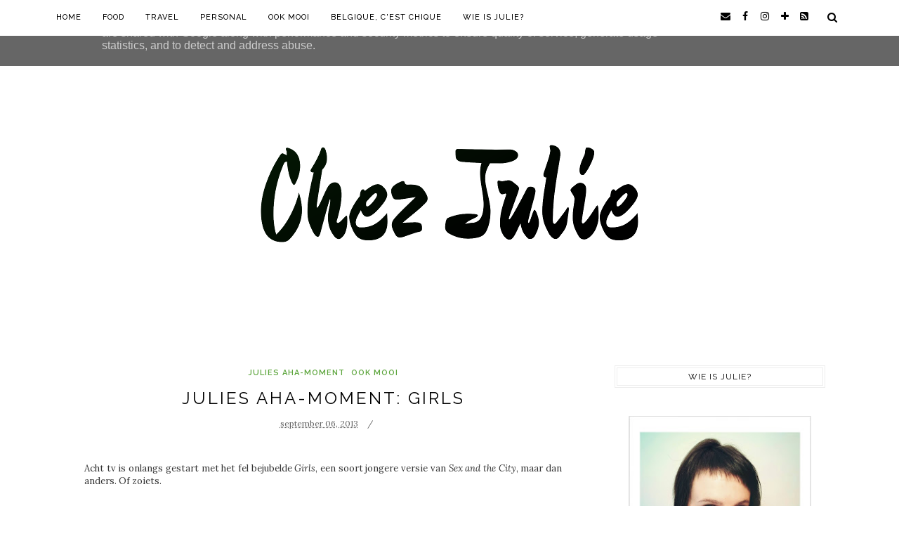

--- FILE ---
content_type: text/html; charset=utf-8
request_url: https://www.google.com/maps/d/embed?mid=1m5oRJTlELabSx9ovN4V8Z5gJo1HFIxwf&hl=nl
body_size: 27804
content:
<!DOCTYPE html><html itemscope itemtype="http://schema.org/WebSite"><head><script nonce="93ZsUrFGYgbpyGTgI1Bc9w">window['ppConfig'] = {productName: '06194a8f37177242d55a18e38c5a91c6', deleteIsEnforced:  false , sealIsEnforced:  false , heartbeatRate:  0.5 , periodicReportingRateMillis:  60000.0 , disableAllReporting:  false };(function(){'use strict';function k(a){var b=0;return function(){return b<a.length?{done:!1,value:a[b++]}:{done:!0}}}function l(a){var b=typeof Symbol!="undefined"&&Symbol.iterator&&a[Symbol.iterator];if(b)return b.call(a);if(typeof a.length=="number")return{next:k(a)};throw Error(String(a)+" is not an iterable or ArrayLike");}var m=typeof Object.defineProperties=="function"?Object.defineProperty:function(a,b,c){if(a==Array.prototype||a==Object.prototype)return a;a[b]=c.value;return a};
function n(a){a=["object"==typeof globalThis&&globalThis,a,"object"==typeof window&&window,"object"==typeof self&&self,"object"==typeof global&&global];for(var b=0;b<a.length;++b){var c=a[b];if(c&&c.Math==Math)return c}throw Error("Cannot find global object");}var p=n(this);function q(a,b){if(b)a:{var c=p;a=a.split(".");for(var d=0;d<a.length-1;d++){var e=a[d];if(!(e in c))break a;c=c[e]}a=a[a.length-1];d=c[a];b=b(d);b!=d&&b!=null&&m(c,a,{configurable:!0,writable:!0,value:b})}}
q("Object.is",function(a){return a?a:function(b,c){return b===c?b!==0||1/b===1/c:b!==b&&c!==c}});q("Array.prototype.includes",function(a){return a?a:function(b,c){var d=this;d instanceof String&&(d=String(d));var e=d.length;c=c||0;for(c<0&&(c=Math.max(c+e,0));c<e;c++){var f=d[c];if(f===b||Object.is(f,b))return!0}return!1}});
q("String.prototype.includes",function(a){return a?a:function(b,c){if(this==null)throw new TypeError("The 'this' value for String.prototype.includes must not be null or undefined");if(b instanceof RegExp)throw new TypeError("First argument to String.prototype.includes must not be a regular expression");return this.indexOf(b,c||0)!==-1}});function r(a,b,c){a("https://csp.withgoogle.com/csp/proto/"+encodeURIComponent(b),JSON.stringify(c))}function t(){var a;if((a=window.ppConfig)==null?0:a.disableAllReporting)return function(){};var b,c,d,e;return(e=(b=window)==null?void 0:(c=b.navigator)==null?void 0:(d=c.sendBeacon)==null?void 0:d.bind(navigator))!=null?e:u}function u(a,b){var c=new XMLHttpRequest;c.open("POST",a);c.send(b)}
function v(){var a=(w=Object.prototype)==null?void 0:w.__lookupGetter__("__proto__"),b=x,c=y;return function(){var d=a.call(this),e,f,g,h;r(c,b,{type:"ACCESS_GET",origin:(f=window.location.origin)!=null?f:"unknown",report:{className:(g=d==null?void 0:(e=d.constructor)==null?void 0:e.name)!=null?g:"unknown",stackTrace:(h=Error().stack)!=null?h:"unknown"}});return d}}
function z(){var a=(A=Object.prototype)==null?void 0:A.__lookupSetter__("__proto__"),b=x,c=y;return function(d){d=a.call(this,d);var e,f,g,h;r(c,b,{type:"ACCESS_SET",origin:(f=window.location.origin)!=null?f:"unknown",report:{className:(g=d==null?void 0:(e=d.constructor)==null?void 0:e.name)!=null?g:"unknown",stackTrace:(h=Error().stack)!=null?h:"unknown"}});return d}}function B(a,b){C(a.productName,b);setInterval(function(){C(a.productName,b)},a.periodicReportingRateMillis)}
var D="constructor __defineGetter__ __defineSetter__ hasOwnProperty __lookupGetter__ __lookupSetter__ isPrototypeOf propertyIsEnumerable toString valueOf __proto__ toLocaleString x_ngfn_x".split(" "),E=D.concat,F=navigator.userAgent.match(/Firefox\/([0-9]+)\./),G=(!F||F.length<2?0:Number(F[1])<75)?["toSource"]:[],H;if(G instanceof Array)H=G;else{for(var I=l(G),J,K=[];!(J=I.next()).done;)K.push(J.value);H=K}var L=E.call(D,H),M=[];
function C(a,b){for(var c=[],d=l(Object.getOwnPropertyNames(Object.prototype)),e=d.next();!e.done;e=d.next())e=e.value,L.includes(e)||M.includes(e)||c.push(e);e=Object.prototype;d=[];for(var f=0;f<c.length;f++){var g=c[f];d[f]={name:g,descriptor:Object.getOwnPropertyDescriptor(Object.prototype,g),type:typeof e[g]}}if(d.length!==0){c=l(d);for(e=c.next();!e.done;e=c.next())M.push(e.value.name);var h;r(b,a,{type:"SEAL",origin:(h=window.location.origin)!=null?h:"unknown",report:{blockers:d}})}};var N=Math.random(),O=t(),P=window.ppConfig;P&&(P.disableAllReporting||P.deleteIsEnforced&&P.sealIsEnforced||N<P.heartbeatRate&&r(O,P.productName,{origin:window.location.origin,type:"HEARTBEAT"}));var y=t(),Q=window.ppConfig;if(Q)if(Q.deleteIsEnforced)delete Object.prototype.__proto__;else if(!Q.disableAllReporting){var x=Q.productName;try{var w,A;Object.defineProperty(Object.prototype,"__proto__",{enumerable:!1,get:v(),set:z()})}catch(a){}}
(function(){var a=t(),b=window.ppConfig;b&&(b.sealIsEnforced?Object.seal(Object.prototype):b.disableAllReporting||(document.readyState!=="loading"?B(b,a):document.addEventListener("DOMContentLoaded",function(){B(b,a)})))})();}).call(this);
</script><title itemprop="name">Belgique, c&#39;est chique - Google My Maps</title><meta name="robots" content="noindex,nofollow"/><meta http-equiv="X-UA-Compatible" content="IE=edge,chrome=1"><meta name="viewport" content="initial-scale=1.0,minimum-scale=1.0,maximum-scale=1.0,user-scalable=0,width=device-width"/><meta name="description" itemprop="description" content="Belgique, c&#39;est chique"/><meta itemprop="url" content="https://www.google.com/maps/d/viewer?mid=1m5oRJTlELabSx9ovN4V8Z5gJo1HFIxwf&amp;hl=nl"/><meta itemprop="image" content="https://www.google.com/maps/d/thumbnail?mid=1m5oRJTlELabSx9ovN4V8Z5gJo1HFIxwf&amp;hl=nl"/><meta property="og:type" content="website"/><meta property="og:title" content="Belgique, c&#39;est chique - Google My Maps"/><meta property="og:description" content="Belgique, c&#39;est chique"/><meta property="og:url" content="https://www.google.com/maps/d/viewer?mid=1m5oRJTlELabSx9ovN4V8Z5gJo1HFIxwf&amp;hl=nl"/><meta property="og:image" content="https://www.google.com/maps/d/thumbnail?mid=1m5oRJTlELabSx9ovN4V8Z5gJo1HFIxwf&amp;hl=nl"/><meta property="og:site_name" content="Google My Maps"/><meta name="twitter:card" content="summary_large_image"/><meta name="twitter:title" content="Belgique, c&#39;est chique - Google My Maps"/><meta name="twitter:description" content="Belgique, c&#39;est chique"/><meta name="twitter:image:src" content="https://www.google.com/maps/d/thumbnail?mid=1m5oRJTlELabSx9ovN4V8Z5gJo1HFIxwf&amp;hl=nl"/><link rel="stylesheet" id="gmeviewer-styles" href="https://www.gstatic.com/mapspro/_/ss/k=mapspro.gmeviewer.ZPef100W6CI.L.W.O/am=AAAE/d=0/rs=ABjfnFU-qGe8BTkBR_LzMLwzNczeEtSkkw" nonce="KrchfflS4ASL637EXz1oCQ"><link rel="stylesheet" href="https://fonts.googleapis.com/css?family=Roboto:300,400,500,700" nonce="KrchfflS4ASL637EXz1oCQ"><link rel="shortcut icon" href="//www.gstatic.com/mapspro/images/favicon-001.ico"><link rel="canonical" href="https://www.google.com/mymaps/viewer?mid=1m5oRJTlELabSx9ovN4V8Z5gJo1HFIxwf&amp;hl=nl"></head><body jscontroller="O1VPAb" jsaction="click:cOuCgd;"><div class="c4YZDc HzV7m-b7CEbf SfQLQb-dIxMhd-bN97Pc-b3rLgd"><div class="jQhVs-haAclf"><div class="jQhVs-uMX1Ee-My5Dr-purZT-uDEFge"><div class="jQhVs-uMX1Ee-My5Dr-purZT-uDEFge-bN97Pc"><div class="jQhVs-uMX1Ee-My5Dr-purZT-uDEFge-Bz112c"></div><div class="jQhVs-uMX1Ee-My5Dr-purZT-uDEFge-fmcmS-haAclf"><div class="jQhVs-uMX1Ee-My5Dr-purZT-uDEFge-fmcmS">Open de app op volledig scherm om meer te bekijken</div></div></div></div></div><div class="i4ewOd-haAclf"><div class="i4ewOd-UzWXSb" id="map-canvas"></div></div><div class="X3SwIb-haAclf NBDE7b-oxvKad"><div class="X3SwIb-i8xkGf"></div></div><div class="Te60Vd-ZMv3u dIxMhd-bN97Pc-b3rLgd"><div class="dIxMhd-bN97Pc-Tswv1b-Bz112c"></div><div class="dIxMhd-bN97Pc-b3rLgd-fmcmS">Deze kaart is gemaakt door een gebruiker. <a href="//support.google.com/mymaps/answer/3024454?hl=en&amp;amp;ref_topic=3188329" target="_blank">Meer informatie over hoe je je eigen kaart kunt maken.</a></div><div class="dIxMhd-bN97Pc-b3rLgd-TvD9Pc" title="Sluiten"></div></div><script nonce="93ZsUrFGYgbpyGTgI1Bc9w">
  function _DumpException(e) {
    if (window.console) {
      window.console.error(e.stack);
    }
  }
  var _pageData = "[[1,null,null,null,null,null,null,null,null,null,\"at\",\"\",\"\",1769004339745,\"\",\"nl\",false,[],\"https://www.google.com/maps/d/viewer?mid\\u003d1m5oRJTlELabSx9ovN4V8Z5gJo1HFIxwf\\u0026hl\\u003dnl\",\"https://www.google.com/maps/d/embed?mid\\u003d1m5oRJTlELabSx9ovN4V8Z5gJo1HFIxwf\\u0026hl\\u003dnl\\u0026ehbc\\u003d2E312F\",\"https://www.google.com/maps/d/edit?mid\\u003d1m5oRJTlELabSx9ovN4V8Z5gJo1HFIxwf\\u0026hl\\u003dnl\",\"https://www.google.com/maps/d/thumbnail?mid\\u003d1m5oRJTlELabSx9ovN4V8Z5gJo1HFIxwf\\u0026hl\\u003dnl\",null,null,true,\"https://www.google.com/maps/d/print?mid\\u003d1m5oRJTlELabSx9ovN4V8Z5gJo1HFIxwf\\u0026hl\\u003dnl\",\"https://www.google.com/maps/d/pdf?mid\\u003d1m5oRJTlELabSx9ovN4V8Z5gJo1HFIxwf\\u0026hl\\u003dnl\",\"https://www.google.com/maps/d/viewer?mid\\u003d1m5oRJTlELabSx9ovN4V8Z5gJo1HFIxwf\\u0026hl\\u003dnl\",null,false,\"/maps/d\",\"maps/sharing\",\"//www.google.com/intl/nl/help/terms_maps.html\",true,\"https://docs.google.com/picker\",null,false,null,[[[\"//www.gstatic.com/mapspro/images/google-my-maps-logo-regular-001.png\",143,25],[\"//www.gstatic.com/mapspro/images/google-my-maps-logo-regular-2x-001.png\",286,50]],[[\"//www.gstatic.com/mapspro/images/google-my-maps-logo-small-001.png\",113,20],[\"//www.gstatic.com/mapspro/images/google-my-maps-logo-small-2x-001.png\",226,40]]],1,\"https://www.gstatic.com/mapspro/_/js/k\\u003dmapspro.gmeviewer.nl.e2LxOiVWS-U.O/am\\u003dAAAE/d\\u003d0/rs\\u003dABjfnFVsNb5bCJrFbSmAL-wYrhDcEOkl1w/m\\u003dgmeviewer_base\",null,null,true,null,\"US\",null,null,null,null,null,null,true],[\"mf.map\",\"1m5oRJTlELabSx9ovN4V8Z5gJo1HFIxwf\",\"Belgique, c\u0027est chique\",null,[2.5453911000000002,51.3625836,6.476931,49.6083531],[2.5453911000000002,51.3625836,6.476931,49.6083531],[[null,\"I2HGXT7tF-s\",\"Naamloze laag\",\"\",[[[\"https://mt.googleapis.com/vt/icon/name\\u003dicons/onion/SHARED-mymaps-pin-container-bg_4x.png,icons/onion/SHARED-mymaps-pin-container_4x.png,icons/onion/1899-blank-shape_pin_4x.png\\u0026highlight\\u003dff000000,558B2F\\u0026scale\\u003d2.0\"],null,1,1,[[null,[50.8419744,5.1237064]],\"0\",null,\"I2HGXT7tF-s\",[50.8419744,5.1237064],[0,-128],\"1DD47127D9F213B8\"],[[\"Het Vinne Zoutleeuw: schoewen ménneman!\"]]],[[\"https://mt.googleapis.com/vt/icon/name\\u003dicons/onion/SHARED-mymaps-pin-container-bg_4x.png,icons/onion/SHARED-mymaps-pin-container_4x.png,icons/onion/1899-blank-shape_pin_4x.png\\u0026highlight\\u003dff000000,558B2F\\u0026scale\\u003d2.0\"],null,1,1,[[null,[51.2298348,4.4037606]],\"0\",null,\"I2HGXT7tF-s\",[51.2298348,4.4037606],[0,-128],\"1DD47487779E03AA\"],[[\"Het MAS: stadsvernieuwing, I like!\"]]],[[\"https://mt.googleapis.com/vt/icon/name\\u003dicons/onion/SHARED-mymaps-pin-container-bg_4x.png,icons/onion/SHARED-mymaps-pin-container_4x.png,icons/onion/1899-blank-shape_pin_4x.png\\u0026highlight\\u003dff000000,558B2F\\u0026scale\\u003d2.0\"],null,1,1,[[null,[50.8101672,4.9732164]],\"0\",null,\"I2HGXT7tF-s\",[50.8101672,4.9732164],[0,-128],\"1DD4774D28DEF50C\"],[[\"Wandelnetwerk Getevallei\"]]],[[\"https://mt.googleapis.com/vt/icon/name\\u003dicons/onion/SHARED-mymaps-pin-container-bg_4x.png,icons/onion/SHARED-mymaps-pin-container_4x.png,icons/onion/1899-blank-shape_pin_4x.png\\u0026highlight\\u003dff000000,558B2F\\u0026scale\\u003d2.0\"],null,1,1,[[null,[50.7070633,4.2900991]],\"0\",null,\"I2HGXT7tF-s\",[50.7070633,4.2900991],[0,-128],\"1DD478A1BD158A80\"],[[\"Ochtendpret in het Hallerbos\"]]],[[\"https://mt.googleapis.com/vt/icon/name\\u003dicons/onion/SHARED-mymaps-pin-container-bg_4x.png,icons/onion/SHARED-mymaps-pin-container_4x.png,icons/onion/1899-blank-shape_pin_4x.png\\u0026highlight\\u003dff000000,558B2F\\u0026scale\\u003d2.0\"],null,1,1,[[null,[50.8784488,4.7008075]],\"0\",null,\"I2HGXT7tF-s\",[50.8784488,4.7008075],[0,-128],\"1DD47983C5A8544C\"],[[\"Mijn 7 favoriete lunchplekken in Leuven\"]]],[[\"https://mt.googleapis.com/vt/icon/name\\u003dicons/onion/SHARED-mymaps-pin-container-bg_4x.png,icons/onion/SHARED-mymaps-pin-container_4x.png,icons/onion/1899-blank-shape_pin_4x.png\\u0026highlight\\u003dff000000,558B2F\\u0026scale\\u003d2.0\"],null,1,1,[[null,[50.8075001,4.3842128]],\"0\",null,\"I2HGXT7tF-s\",[50.8075001,4.3842128],[0,-128],\"1DD47A371751D06E\"],[[\"Villa Empain\"]]],[[\"https://mt.googleapis.com/vt/icon/name\\u003dicons/onion/SHARED-mymaps-pin-container-bg_4x.png,icons/onion/SHARED-mymaps-pin-container_4x.png,icons/onion/1899-blank-shape_pin_4x.png\\u0026highlight\\u003dff000000,558B2F\\u0026scale\\u003d2.0\"],null,1,1,[[null,[51.0873338,4.9178434]],\"0\",null,\"I2HGXT7tF-s\",[51.0873338,4.9178434],[0,-128],\"1DD47B191B8069D4\"],[[\"Op wandel in Westerlo\"]]],[[\"https://mt.googleapis.com/vt/icon/name\\u003dicons/onion/SHARED-mymaps-pin-container-bg_4x.png,icons/onion/SHARED-mymaps-pin-container_4x.png,icons/onion/1899-blank-shape_pin_4x.png\\u0026highlight\\u003dff000000,558B2F\\u0026scale\\u003d2.0\"],null,1,1,[[null,[51.16861,2.77597]],\"0\",null,\"I2HGXT7tF-s\",[51.16861,2.77597],[0,-128],\"1DD47BFD382AC81B\"],[[\"Uitwaaien aan zee en in de Westhoek\"]]],[[\"https://mt.googleapis.com/vt/icon/name\\u003dicons/onion/SHARED-mymaps-pin-container-bg_4x.png,icons/onion/SHARED-mymaps-pin-container_4x.png,icons/onion/1899-blank-shape_pin_4x.png\\u0026highlight\\u003dff000000,558B2F\\u0026scale\\u003d2.0\"],null,1,1,[[null,[50.64355880000001,5.567954900000001]],\"0\",null,\"I2HGXT7tF-s\",[50.6435588,5.5679549],[0,-128],\"1DE80CE754CB039A\"],[[\"Cité Miroir in Luik\"]]],[[\"https://mt.googleapis.com/vt/icon/name\\u003dicons/onion/SHARED-mymaps-pin-container-bg_4x.png,icons/onion/SHARED-mymaps-pin-container_4x.png,icons/onion/1899-blank-shape_pin_4x.png\\u0026highlight\\u003dff000000,558B2F\\u0026scale\\u003d2.0\"],null,1,1,[[null,[51.0489303,3.7288653000000003]],\"0\",null,\"I2HGXT7tF-s\",[51.0489303,3.7288653],[0,-128],\"1E0C59E49D885B70\"],[[\"Op stap in Gent, de klassieker die zichzelf constant heruitvindt\"]]],[[\"https://mt.googleapis.com/vt/icon/name\\u003dicons/onion/SHARED-mymaps-pin-container-bg_4x.png,icons/onion/SHARED-mymaps-pin-container_4x.png,icons/onion/1899-blank-shape_pin_4x.png\\u0026highlight\\u003dff000000,558B2F\\u0026scale\\u003d2.0\"],null,1,1,[[null,[50.9902774,3.5434778]],\"0\",null,\"I2HGXT7tF-s\",[50.9902774,3.5434778],[0,-128],\"1E5A3F993CBDBCF8\"],[[\"Winterwonderland in Deinze\"]]],[[\"https://mt.googleapis.com/vt/icon/name\\u003dicons/onion/SHARED-mymaps-pin-container-bg_4x.png,icons/onion/SHARED-mymaps-pin-container_4x.png,icons/onion/1899-blank-shape_pin_4x.png\\u0026highlight\\u003dff000000,558B2F\\u0026scale\\u003d2.0\"],null,1,1,[[null,[50.8789429,4.7019231]],\"0\",null,\"I2HGXT7tF-s\",[50.8789429,4.7019231],[0,-128],\"1E745A808216D0B5\"],[[\"Wintertijd in Leuven\"]]],[[\"https://mt.googleapis.com/vt/icon/name\\u003dicons/onion/SHARED-mymaps-pin-container-bg_4x.png,icons/onion/SHARED-mymaps-pin-container_4x.png,icons/onion/1899-blank-shape_pin_4x.png\\u0026highlight\\u003dff000000,558B2F\\u0026scale\\u003d2.0\"],null,1,1,[[null,[50.9361796,3.6432524000000006]],\"0\",null,\"I2HGXT7tF-s\",[50.9361796,3.6432524],[0,-128],\"2168E3FF68072834\"],[[\"Beer \\u0026 brunch\"]]],[[\"https://mt.googleapis.com/vt/icon/name\\u003dicons/onion/SHARED-mymaps-pin-container-bg_4x.png,icons/onion/SHARED-mymaps-pin-container_4x.png,icons/onion/1899-blank-shape_pin_4x.png\\u0026highlight\\u003dff000000,558B2F\\u0026scale\\u003d2.0\"],null,1,1,[[null,[50.8190612,5.1437052]],\"0\",null,\"I2HGXT7tF-s\",[50.8190612,5.1437052],[0,-128],\"2168E6036351EDF8\"],[[\"Bezoek aan Brouwerij Wilderen\"]]],[[\"https://mt.googleapis.com/vt/icon/name\\u003dicons/onion/SHARED-mymaps-pin-container-bg_4x.png,icons/onion/SHARED-mymaps-pin-container_4x.png,icons/onion/1899-blank-shape_pin_4x.png\\u0026highlight\\u003dff000000,558B2F\\u0026scale\\u003d2.0\"],null,1,1,[[null,[50.80647990000001,4.3875693]],\"0\",null,\"I2HGXT7tF-s\",[50.8064799,4.3875693],[0,-128],\"231E596F35445FC6\"],[[\"Travellers\u0027 Stories: Die keer dat de MIVB mij kwam filmen\"]]],[[\"https://mt.googleapis.com/vt/icon/name\\u003dicons/onion/SHARED-mymaps-pin-container-bg_4x.png,icons/onion/SHARED-mymaps-pin-container_4x.png,icons/onion/1899-blank-shape_pin_4x.png\\u0026highlight\\u003dff000000,558B2F\\u0026scale\\u003d2.0\"],null,1,1,[[null,[50.4077161,4.4417736]],\"0\",null,\"I2HGXT7tF-s\",[50.4077161,4.4417736],[0,-128],\"23D7F39CE140E809\"],[[\"Charleroi: place to c?\"]]],[[\"https://mt.googleapis.com/vt/icon/name\\u003dicons/onion/SHARED-mymaps-pin-container-bg_4x.png,icons/onion/SHARED-mymaps-pin-container_4x.png,icons/onion/1899-blank-shape_pin_4x.png\\u0026highlight\\u003dff000000,558B2F\\u0026scale\\u003d2.0\"],null,1,1,[[null,[50.2363805,4.9058566]],\"0\",null,\"I2HGXT7tF-s\",[50.2363805,4.9058566],[0,-128],\"24CE79026458ECA6\"],[[\"Indian Summer op de Lesse\"]]],[[\"https://mt.googleapis.com/vt/icon/name\\u003dicons/onion/SHARED-mymaps-pin-container-bg_4x.png,icons/onion/SHARED-mymaps-pin-container_4x.png,icons/onion/1899-blank-shape_pin_4x.png\\u0026highlight\\u003dff000000,558B2F\\u0026scale\\u003d2.0\"],null,1,1,[[null,[50.8791214,4.7011207]],\"0\",null,\"I2HGXT7tF-s\",[50.8791214,4.7011207],[0,-128],\"28E41F21088D704B\"],[[\"Leuven Hotel Day\"]]],[[\"https://mt.googleapis.com/vt/icon/name\\u003dicons/onion/SHARED-mymaps-pin-container-bg_4x.png,icons/onion/SHARED-mymaps-pin-container_4x.png,icons/onion/1899-blank-shape_pin_4x.png\\u0026highlight\\u003dff000000,558B2F\\u0026scale\\u003d2.0\"],null,1,1,[[null,[50.5862855,6.129452800000001]],\"0\",null,\"I2HGXT7tF-s\",[50.5862855,6.1294528],[0,-128],\"2A46C6F6F3C647D5\"],[[\"Bosbaden in het Hertogenwald\"]]],[[\"https://mt.googleapis.com/vt/icon/name\\u003dicons/onion/SHARED-mymaps-pin-container-bg_4x.png,icons/onion/SHARED-mymaps-pin-container_4x.png,icons/onion/1899-blank-shape_pin_4x.png\\u0026highlight\\u003dff000000,558B2F\\u0026scale\\u003d2.0\"],null,1,1,[[null,[50.9579199,5.5363741]],\"0\",null,\"I2HGXT7tF-s\",[50.9579199,5.5363741],[0,-128],\"2B43A644566262FE\"],[[\"Fietsparadijs Limburg: blauw of groen fietsen?\"]]],[[\"https://mt.googleapis.com/vt/icon/name\\u003dicons/onion/SHARED-mymaps-pin-container-bg_4x.png,icons/onion/SHARED-mymaps-pin-container_4x.png,icons/onion/1899-blank-shape_pin_4x.png\\u0026highlight\\u003dff000000,558B2F\\u0026scale\\u003d2.0\"],null,1,1,[[null,[50.8174908,5.1764104]],\"0\",null,\"I2HGXT7tF-s\",[50.8174908,5.1764104],[0,-128],\"2B43A78CEFC6E865\"],[[\"Fietsparadijs Limburg: blauw of groen fietsen?\"]]],[[\"https://mt.googleapis.com/vt/icon/name\\u003dicons/onion/SHARED-mymaps-pin-container-bg_4x.png,icons/onion/SHARED-mymaps-pin-container_4x.png,icons/onion/1899-blank-shape_pin_4x.png\\u0026highlight\\u003dff000000,558B2F\\u0026scale\\u003d2.0\"],null,1,1,[[null,[50.6418225,4.6633203]],\"0\",null,\"I2HGXT7tF-s\",[50.6418225,4.6633203],[0,-128],\"2B90D15C3CD20A45\"],[[\"Geografisch middelpunt van België\"]]],[[\"https://mt.googleapis.com/vt/icon/name\\u003dicons/onion/SHARED-mymaps-pin-container-bg_4x.png,icons/onion/SHARED-mymaps-pin-container_4x.png,icons/onion/1899-blank-shape_pin_4x.png\\u0026highlight\\u003dff000000,558B2F\\u0026scale\\u003d2.0\"],null,1,1,[[null,[50.06405,6.33189]],\"0\",null,\"I2HGXT7tF-s\",[50.06405,6.33189],[0,-128],\"2BFD076469646A0D\"],[[\"Mini-escape in de Duits-Luxemburgse Eifel\"]]],[[\"https://mt.googleapis.com/vt/icon/name\\u003dicons/onion/SHARED-mymaps-pin-container-bg_4x.png,icons/onion/SHARED-mymaps-pin-container_4x.png,icons/onion/1899-blank-shape_pin_4x.png\\u0026highlight\\u003dff000000,558B2F\\u0026scale\\u003d2.0\"],null,1,1,[[null,[50.4601515,5.8690141]],\"0\",null,\"I2HGXT7tF-s\",[50.4601515,5.8690141],[0,-128],\"2CF9674514B332CC\"],[[\"Groene skipistes in Spa\"]]],[[\"https://mt.googleapis.com/vt/icon/name\\u003dicons/onion/SHARED-mymaps-pin-container-bg_4x.png,icons/onion/SHARED-mymaps-pin-container_4x.png,icons/onion/1899-blank-shape_pin_4x.png\\u0026highlight\\u003dff000000,558B2F\\u0026scale\\u003d2.0\"],null,1,1,[[null,[50.8648307,4.3491892]],\"0\",null,\"I2HGXT7tF-s\",[50.8648307,4.3491892],[0,-128],\"2CF968E167059039\"],[[\"Strike a pose @Smile Safari\"]]],[[\"https://mt.googleapis.com/vt/icon/name\\u003dicons/onion/SHARED-mymaps-pin-container-bg_4x.png,icons/onion/SHARED-mymaps-pin-container_4x.png,icons/onion/1899-blank-shape_pin_4x.png\\u0026highlight\\u003dff000000,558B2F\\u0026scale\\u003d2.0\"],null,1,1,[[null,[50.8425977,4.3836002]],\"0\",null,\"I2HGXT7tF-s\",[50.8425977,4.3836002],[0,-128],\"2CF96A27A585BC1C\"],[[\"City Lights @Schuman\"]]],[[\"https://mt.googleapis.com/vt/icon/name\\u003dicons/onion/SHARED-mymaps-pin-container-bg_4x.png,icons/onion/SHARED-mymaps-pin-container_4x.png,icons/onion/1899-blank-shape_pin_4x.png\\u0026highlight\\u003dff000000,558B2F\\u0026scale\\u003d2.0\"],null,1,1,[[null,[50.4523498,6.1096454]],\"0\",null,\"I2HGXT7tF-s\",[50.4523498,6.1096454],[0,-128],\"2CF96B6C356C5186\"],[[\"Herfstwandeling in Robertville\"]]],[[\"https://mt.googleapis.com/vt/icon/name\\u003dicons/onion/SHARED-mymaps-pin-container-bg_4x.png,icons/onion/SHARED-mymaps-pin-container_4x.png,icons/onion/1899-blank-shape_pin_4x.png\\u0026highlight\\u003dff000000,558B2F\\u0026scale\\u003d2.0\"],null,1,1,[[null,[51.2518776,5.295385]],\"0\",null,\"I2HGXT7tF-s\",[51.2518776,5.295385],[0,-128],\"2CF96C7D6E000033\"],[[\"Lommelse Sahara: dicht bij huis en toch helemaal anders\"]]],[[\"https://mt.googleapis.com/vt/icon/name\\u003dicons/onion/SHARED-mymaps-pin-container-bg_4x.png,icons/onion/SHARED-mymaps-pin-container_4x.png,icons/onion/1899-blank-shape_pin_4x.png\\u0026highlight\\u003dff000000,558B2F\\u0026scale\\u003d2.0\"],null,1,1,[[null,[49.6083531,6.1270177]],\"0\",null,\"I2HGXT7tF-s\",[49.6083531,6.1270177],[0,-128],\"2CF96DBEFD59AE90\"],[[\"Luxemburg: veel meer dan goedkoop tanken\"]]],[[\"https://mt.googleapis.com/vt/icon/name\\u003dicons/onion/SHARED-mymaps-pin-container-bg_4x.png,icons/onion/SHARED-mymaps-pin-container_4x.png,icons/onion/1899-blank-shape_pin_4x.png\\u0026highlight\\u003dff000000,558B2F\\u0026scale\\u003d2.0\"],null,1,1,[[null,[50.3134938,4.8340194]],\"0\",null,\"I2HGXT7tF-s\",[50.3134938,4.8340194],[0,-128],\"2CF96E9FCA55B736\"],[[\"Railbiken langs de Molignée: vintage, maar o zo plezant\"]]],[[\"https://mt.googleapis.com/vt/icon/name\\u003dicons/onion/SHARED-mymaps-pin-container-bg_4x.png,icons/onion/SHARED-mymaps-pin-container_4x.png,icons/onion/1899-blank-shape_pin_4x.png\\u0026highlight\\u003dff000000,558B2F\\u0026scale\\u003d2.0\"],null,1,1,[[null,[50.8055949,4.3812002]],\"0\",null,\"I2HGXT7tF-s\",[50.8055949,4.3812002],[0,-128],\"2CF970703B0FA226\"],[[\"Ter Kamerenbos: afterworkwalking like a pro\"]]],[[\"https://mt.googleapis.com/vt/icon/name\\u003dicons/onion/SHARED-mymaps-pin-container-bg_4x.png,icons/onion/SHARED-mymaps-pin-container_4x.png,icons/onion/1899-blank-shape_pin_4x.png\\u0026highlight\\u003dff000000,558B2F\\u0026scale\\u003d2.0\"],null,1,1,[[null,[51.2656862,3.0007025]],\"0\",null,\"I2HGXT7tF-s\",[51.2656862,3.0007025],[0,-128],\"2CF971AB2D248DED\"],[[\"De Haan: geen zomer zonder pootjebaden aan zee\"]]],[[\"https://mt.googleapis.com/vt/icon/name\\u003dicons/onion/SHARED-mymaps-pin-container-bg_4x.png,icons/onion/SHARED-mymaps-pin-container_4x.png,icons/onion/1899-blank-shape_pin_4x.png\\u0026highlight\\u003dff000000,558B2F\\u0026scale\\u003d2.0\"],null,1,1,[[null,[50.8351291,4.6138179]],\"0\",null,\"I2HGXT7tF-s\",[50.8351291,4.6138179],[0,-128],\"2CF97338E689D0E4\"],[[\"Afterworkwalk in Lovely Leefdaal\"]]],[[\"https://mt.googleapis.com/vt/icon/name\\u003dicons/onion/SHARED-mymaps-pin-container-bg_4x.png,icons/onion/SHARED-mymaps-pin-container_4x.png,icons/onion/1899-blank-shape_pin_4x.png\\u0026highlight\\u003dff000000,558B2F\\u0026scale\\u003d2.0\"],null,1,1,[[null,[50.8405225,4.3928872]],\"0\",null,\"I2HGXT7tF-s\",[50.8405225,4.3928872],[0,-128],\"2CF9749DD5E27A17\"],[[\"21 juli: Fête nationale in het Jubelpark\"]]],[[\"https://mt.googleapis.com/vt/icon/name\\u003dicons/onion/SHARED-mymaps-pin-container-bg_4x.png,icons/onion/SHARED-mymaps-pin-container_4x.png,icons/onion/1899-blank-shape_pin_4x.png\\u0026highlight\\u003dff000000,558B2F\\u0026scale\\u003d2.0\"],null,1,1,[[null,[50.8210507,4.9105693]],\"0\",null,\"I2HGXT7tF-s\",[50.8210507,4.9105693],[0,-128],\"2CF9759E55A2D894\"],[[\"Golden hour in de Tiense velden\"]]],[[\"https://mt.googleapis.com/vt/icon/name\\u003dicons/onion/SHARED-mymaps-pin-container-bg_4x.png,icons/onion/SHARED-mymaps-pin-container_4x.png,icons/onion/1899-blank-shape_pin_4x.png\\u0026highlight\\u003dff000000,558B2F\\u0026scale\\u003d2.0\"],null,1,1,[[null,[50.83078330000001,4.4315817]],\"0\",null,\"I2HGXT7tF-s\",[50.8307833,4.4315817],[0,-128],\"2CF9774C5D3D65EE\"],[[\"Afterworkwalking: the offroad edition\"]]],[[\"https://mt.googleapis.com/vt/icon/name\\u003dicons/onion/SHARED-mymaps-pin-container-bg_4x.png,icons/onion/SHARED-mymaps-pin-container_4x.png,icons/onion/1899-blank-shape_pin_4x.png\\u0026highlight\\u003dff000000,558B2F\\u0026scale\\u003d2.0\"],null,1,1,[[null,[50.8907986,4.3590242]],\"0\",null,\"I2HGXT7tF-s\",[50.8907986,4.3590242],[0,-128],\"2CF978DC84C3A00C\"],[[\"Koninklijke Serres van Laken: palmbomen a gogo\"]]],[[\"https://mt.googleapis.com/vt/icon/name\\u003dicons/onion/SHARED-mymaps-pin-container-bg_4x.png,icons/onion/SHARED-mymaps-pin-container_4x.png,icons/onion/1899-blank-shape_pin_4x.png\\u0026highlight\\u003dff000000,558B2F\\u0026scale\\u003d2.0\"],null,1,1,[[null,[50.5517222,3.8382821]],\"0\",null,\"I2HGXT7tF-s\",[50.5517222,3.8382821],[0,-128],\"2CF979DE24A5B236\"],[[\"Knalweekend in Bauffe\"]]],[[\"https://mt.googleapis.com/vt/icon/name\\u003dicons/onion/SHARED-mymaps-pin-container-bg_4x.png,icons/onion/SHARED-mymaps-pin-container_4x.png,icons/onion/1899-blank-shape_pin_4x.png\\u0026highlight\\u003dff000000,558B2F\\u0026scale\\u003d2.0\"],null,1,1,[[null,[50.8252947,5.0613545]],\"0\",null,\"I2HGXT7tF-s\",[50.8252947,5.0613545],[0,-128],\"2CF97C3F35480D7C\"],[[\"Fietstocht in de Getevallei\"]]],[[\"https://mt.googleapis.com/vt/icon/name\\u003dicons/onion/SHARED-mymaps-pin-container-bg_4x.png,icons/onion/SHARED-mymaps-pin-container_4x.png,icons/onion/1899-blank-shape_pin_4x.png\\u0026highlight\\u003dff000000,558B2F\\u0026scale\\u003d2.0\"],null,1,1,[[null,[50.8109995,4.4595987]],\"0\",null,\"I2HGXT7tF-s\",[50.8109995,4.4595987],[0,-128],\"2CF97E186285EC2D\"],[[\"Afterworkwalk tot in Tervuren\"]]],[[\"https://mt.googleapis.com/vt/icon/name\\u003dicons/onion/SHARED-mymaps-pin-container-bg_4x.png,icons/onion/SHARED-mymaps-pin-container_4x.png,icons/onion/1899-blank-shape_pin_4x.png\\u0026highlight\\u003dff000000,558B2F\\u0026scale\\u003d2.0\"],null,1,1,[[null,[50.8431273,4.360476300000001]],\"0\",null,\"I2HGXT7tF-s\",[50.8431273,4.3604763],[0,-128],\"2CF97F2BA41C8A5D\"],[[\"Royal selfie\"]]],[[\"https://mt.googleapis.com/vt/icon/name\\u003dicons/onion/SHARED-mymaps-pin-container-bg_4x.png,icons/onion/SHARED-mymaps-pin-container_4x.png,icons/onion/1899-blank-shape_pin_4x.png\\u0026highlight\\u003dff000000,558B2F\\u0026scale\\u003d2.0\"],null,1,1,[[null,[50.80654440000001,4.429421]],\"0\",null,\"I2HGXT7tF-s\",[50.8065444,4.429421],[0,-128],\"2CF9801EE9B0F0AF\"],[[\"Afterworkwalk @Senypark\"]]],[[\"https://mt.googleapis.com/vt/icon/name\\u003dicons/onion/SHARED-mymaps-pin-container-bg_4x.png,icons/onion/SHARED-mymaps-pin-container_4x.png,icons/onion/1899-blank-shape_pin_4x.png\\u0026highlight\\u003dff000000,558B2F\\u0026scale\\u003d2.0\"],null,1,1,[[null,[50.8290385,4.4307126]],\"0\",null,\"I2HGXT7tF-s\",[50.8290385,4.4307126],[0,-128],\"2CF982517569FF4C\"],[[\"Afterworkwalk @Park van Woluwe\"]]],[[\"https://mt.googleapis.com/vt/icon/name\\u003dicons/onion/SHARED-mymaps-pin-container-bg_4x.png,icons/onion/SHARED-mymaps-pin-container_4x.png,icons/onion/1899-blank-shape_pin_4x.png\\u0026highlight\\u003dff000000,558B2F\\u0026scale\\u003d2.0\"],null,1,1,[[null,[50.5900615,5.7465679]],\"0\",null,\"I2HGXT7tF-s\",[50.5900615,5.7465679],[0,-128],\"2CF98354BC85F8DF\"],[[\"Winterzon in het Land van Herve\"]]],[[\"https://mt.googleapis.com/vt/icon/name\\u003dicons/onion/SHARED-mymaps-pin-container-bg_4x.png,icons/onion/SHARED-mymaps-pin-container_4x.png,icons/onion/1899-blank-shape_pin_4x.png\\u0026highlight\\u003dff000000,558B2F\\u0026scale\\u003d2.0\"],null,1,1,[[null,[50.894941,4.341547]],\"0\",null,\"I2HGXT7tF-s\",[50.894941,4.341547],[0,-128],\"2CF984B09EF666E5\"],[[\"Atomium by night\"]]],[[\"https://mt.googleapis.com/vt/icon/name\\u003dicons/onion/SHARED-mymaps-pin-container-bg_4x.png,icons/onion/SHARED-mymaps-pin-container_4x.png,icons/onion/1899-blank-shape_pin_4x.png\\u0026highlight\\u003dff000000,558B2F\\u0026scale\\u003d2.0\"],null,1,1,[[null,[50.7683886,4.4414786]],\"0\",null,\"I2HGXT7tF-s\",[50.7683886,4.4414786],[0,-128],\"2CF986398A2B52D8\"],[[\"Herfstwandeling in het Zoniënwoud\"]]],[[\"https://mt.googleapis.com/vt/icon/name\\u003dicons/onion/SHARED-mymaps-pin-container-bg_4x.png,icons/onion/SHARED-mymaps-pin-container_4x.png,icons/onion/1899-blank-shape_pin_4x.png\\u0026highlight\\u003dff000000,558B2F\\u0026scale\\u003d2.0\"],null,1,1,[[null,[50.82295,4.094403]],\"0\",null,\"I2HGXT7tF-s\",[50.82295,4.094403],[0,-128],\"2CF9871AE4B4B992\"],[[\"Zepposmolen: back to the roots in het Pajottenland\"]]],[[\"https://mt.googleapis.com/vt/icon/name\\u003dicons/onion/SHARED-mymaps-pin-container-bg_4x.png,icons/onion/SHARED-mymaps-pin-container_4x.png,icons/onion/1899-blank-shape_pin_4x.png\\u0026highlight\\u003dff000000,558B2F\\u0026scale\\u003d2.0\"],null,1,1,[[null,[51.025876100000005,4.4775362]],\"0\",null,\"I2HGXT7tF-s\",[51.0258761,4.4775362],[0,-128],\"2CF98821D90AB548\"],[[\"Namiddagje Mechelen\"]]],[[\"https://mt.googleapis.com/vt/icon/name\\u003dicons/onion/SHARED-mymaps-pin-container-bg_4x.png,icons/onion/SHARED-mymaps-pin-container_4x.png,icons/onion/1899-blank-shape_pin_4x.png\\u0026highlight\\u003dff000000,558B2F\\u0026scale\\u003d2.0\"],null,1,1,[[null,[50.8014217,4.94092]],\"0\",null,\"I2HGXT7tF-s\",[50.8014217,4.94092],[0,-128],\"2CF989093484B6D6\"],[[\"Paterskerk Tienen\"]]],[[\"https://mt.googleapis.com/vt/icon/name\\u003dicons/onion/SHARED-mymaps-pin-container-bg_4x.png,icons/onion/SHARED-mymaps-pin-container_4x.png,icons/onion/1899-blank-shape_pin_4x.png\\u0026highlight\\u003dff000000,558B2F\\u0026scale\\u003d2.0\"],null,1,1,[[null,[50.697577,4.897082]],\"0\",null,\"I2HGXT7tF-s\",[50.697577,4.897082],[0,-128],\"2CF98A61F447158C\"],[[\"Rollin\u0027 rollin\u0027 @Huppaye\"]]],[[\"https://mt.googleapis.com/vt/icon/name\\u003dicons/onion/SHARED-mymaps-pin-container-bg_4x.png,icons/onion/SHARED-mymaps-pin-container_4x.png,icons/onion/1899-blank-shape_pin_4x.png\\u0026highlight\\u003dff000000,558B2F\\u0026scale\\u003d2.0\"],null,1,1,[[null,[50.7485199,5.8122336]],\"0\",null,\"I2HGXT7tF-s\",[50.7485199,5.8122336],[0,-128],\"2CF98BDADC2AC3A2\"],[[\"Green green grass @Sint-Martens-Voeren\"]]],[[\"https://mt.googleapis.com/vt/icon/name\\u003dicons/onion/SHARED-mymaps-pin-container-bg_4x.png,icons/onion/SHARED-mymaps-pin-container_4x.png,icons/onion/1899-blank-shape_pin_4x.png\\u0026highlight\\u003dff000000,558B2F\\u0026scale\\u003d2.0\"],null,1,1,[[null,[50.5166667,6.0666667]],\"0\",null,\"I2HGXT7tF-s\",[50.5166667,6.0666667],[0,-128],\"2CF98E1EA35364DA\"],[[\"Kerstboomspotten @Baraque Michel\"]]],[[\"https://mt.googleapis.com/vt/icon/name\\u003dicons/onion/SHARED-mymaps-pin-container-bg_4x.png,icons/onion/SHARED-mymaps-pin-container_4x.png,icons/onion/1899-blank-shape_pin_4x.png\\u0026highlight\\u003dff000000,558B2F\\u0026scale\\u003d2.0\"],null,1,1,[[null,[50.7700547,4.8649728]],\"0\",null,\"I2HGXT7tF-s\",[50.7700547,4.8649728],[0,-128],\"2CF991C601678FBB\"],[[\"Op en af in Hoegaarden\"]]],[[\"https://mt.googleapis.com/vt/icon/name\\u003dicons/onion/SHARED-mymaps-pin-container-bg_4x.png,icons/onion/SHARED-mymaps-pin-container_4x.png,icons/onion/1899-blank-shape_pin_4x.png\\u0026highlight\\u003dff000000,558B2F\\u0026scale\\u003d2.0\"],null,1,1,[[null,[50.8077808,4.9373159]],\"0\",null,\"I2HGXT7tF-s\",[50.8077808,4.9373159],[0,-128],\"2DF5DFD1E482B586\"],[[\"Wintermagie Tienen\"]]],[[\"https://mt.googleapis.com/vt/icon/name\\u003dicons/onion/SHARED-mymaps-pin-container-bg_4x.png,icons/onion/SHARED-mymaps-pin-container_4x.png,icons/onion/1899-blank-shape_pin_4x.png\\u0026highlight\\u003dff000000,558B2F\\u0026scale\\u003d2.0\"],null,1,1,[[null,[50.8480832,4.355250600000001]],\"0\",null,\"I2HGXT7tF-s\",[50.8480832,4.3552506],[0,-128],\"2DF5E0AD726F5E18\"],[[\"When christmas meets Star Wars\"]]],[[\"https://mt.googleapis.com/vt/icon/name\\u003dicons/onion/SHARED-mymaps-pin-container-bg_4x.png,icons/onion/SHARED-mymaps-pin-container_4x.png,icons/onion/1899-blank-shape_pin_4x.png\\u0026highlight\\u003dff000000,558B2F\\u0026scale\\u003d2.0\"],null,1,1,[[null,[51.221189,4.3996888]],\"0\",null,\"I2HGXT7tF-s\",[51.221189,4.3996888],[0,-128],\"2DF5E1BC3A459911\"],[[\"Brabo under the mistletoe\"]]],[[\"https://mt.googleapis.com/vt/icon/name\\u003dicons/onion/SHARED-mymaps-pin-container-bg_4x.png,icons/onion/SHARED-mymaps-pin-container_4x.png,icons/onion/1899-blank-shape_pin_4x.png\\u0026highlight\\u003dff000000,558B2F\\u0026scale\\u003d2.0\"],null,1,1,[[null,[50.9821342,5.48982]],\"0\",null,\"I2HGXT7tF-s\",[50.9821342,5.48982],[0,-128],\"2DF5E2CF9B3772E3\"],[[\"Dubbel zicht op C-Mine\"]]],[[\"https://mt.googleapis.com/vt/icon/name\\u003dicons/onion/SHARED-mymaps-pin-container-bg_4x.png,icons/onion/SHARED-mymaps-pin-container_4x.png,icons/onion/1899-blank-shape_pin_4x.png\\u0026highlight\\u003dff000000,558B2F\\u0026scale\\u003d2.0\"],null,1,1,[[null,[50.8080097,4.9370978]],\"0\",null,\"I2HGXT7tF-s\",[50.8080097,4.9370978],[0,-128],\"2DF5E43863100285\"],[[\"Tienen uit de hoogte\"]]],[[\"https://mt.googleapis.com/vt/icon/name\\u003dicons/onion/SHARED-mymaps-pin-container-bg_4x.png,icons/onion/SHARED-mymaps-pin-container_4x.png,icons/onion/1899-blank-shape_pin_4x.png\\u0026highlight\\u003dff000000,558B2F\\u0026scale\\u003d2.0\"],null,1,1,[[null,[50.346636,5.4408074]],\"0\",null,\"I2HGXT7tF-s\",[50.346636,5.4408074],[0,-128],\"2DF5E6AB8C83F7F5\"],[[\"Winterwandeling in Durbuy\"]]],[[\"https://mt.googleapis.com/vt/icon/name\\u003dicons/onion/SHARED-mymaps-pin-container-bg_4x.png,icons/onion/SHARED-mymaps-pin-container_4x.png,icons/onion/1899-blank-shape_pin_4x.png\\u0026highlight\\u003dff000000,558B2F\\u0026scale\\u003d2.0\"],null,1,1,[[null,[50.5322143,5.828534100000001]],\"0\",null,\"I2HGXT7tF-s\",[50.5322143,5.8285341],[0,-128],\"2F34BF1D9B08B417\"],[[\"Social distancing with a view\"]]],[[\"https://mt.googleapis.com/vt/icon/name\\u003dicons/onion/SHARED-mymaps-pin-container-bg_4x.png,icons/onion/SHARED-mymaps-pin-container_4x.png,icons/onion/1899-blank-shape_pin_4x.png\\u0026highlight\\u003dff000000,558B2F\\u0026scale\\u003d2.0\"],null,1,1,[[null,[50.7916716,5.2674769]],\"0\",null,\"I2HGXT7tF-s\",[50.7916716,5.2674769],[0,-128],\"303735AF2ACF4B38\"],[[\"Déconfinement in Haspengouw\"]]],[[\"https://mt.googleapis.com/vt/icon/name\\u003dicons/onion/SHARED-mymaps-pin-container-bg_4x.png,icons/onion/SHARED-mymaps-pin-container_4x.png,icons/onion/1899-blank-shape_pin_4x.png\\u0026highlight\\u003dff000000,558B2F\\u0026scale\\u003d2.0\"],null,1,1,[[null,[51.03222220000001,4.9672222]],\"0\",null,\"I2HGXT7tF-s\",[51.0322222,4.9672222],[0,-128],\"30373AE5E3D21FA3\"],[[\"Peace and quiet in de Merodevallei\"]]],[[\"https://mt.googleapis.com/vt/icon/name\\u003dicons/onion/SHARED-mymaps-pin-container-bg_4x.png,icons/onion/SHARED-mymaps-pin-container_4x.png,icons/onion/1899-blank-shape_pin_4x.png\\u0026highlight\\u003dff000000,558B2F\\u0026scale\\u003d2.0\"],null,1,1,[[null,[50.8313348,4.234023]],\"0\",null,\"I2HGXT7tF-s\",[50.8313348,4.234023],[0,-128],\"30373CB855C53F84\"],[[\"Pajotternijen\"]]],[[\"https://mt.googleapis.com/vt/icon/name\\u003dicons/onion/SHARED-mymaps-pin-container-bg_4x.png,icons/onion/SHARED-mymaps-pin-container_4x.png,icons/onion/1899-blank-shape_pin_4x.png\\u0026highlight\\u003dff000000,558B2F\\u0026scale\\u003d2.0\"],null,1,1,[[null,[50.8526997,4.3429279]],\"0\",null,\"I2HGXT7tF-s\",[50.8526997,4.3429279],[0,-128],\"303741A01189E1BD\"],[[\"Dansaert with a view\"]]],[[\"https://mt.googleapis.com/vt/icon/name\\u003dicons/onion/SHARED-mymaps-pin-container-bg_4x.png,icons/onion/SHARED-mymaps-pin-container_4x.png,icons/onion/1899-blank-shape_pin_4x.png\\u0026highlight\\u003dff000000,558B2F\\u0026scale\\u003d2.0\"],null,1,1,[[null,[51.0011614,5.7030208]],\"0\",null,\"I2HGXT7tF-s\",[51.0011614,5.7030208],[0,-128],\"303742E8043CD36E\"],[[\"Connecterra - Het dak van Limburg\"]]],[[\"https://mt.googleapis.com/vt/icon/name\\u003dicons/onion/SHARED-mymaps-pin-container-bg_4x.png,icons/onion/SHARED-mymaps-pin-container_4x.png,icons/onion/1899-blank-shape_pin_4x.png\\u0026highlight\\u003dff000000,558B2F\\u0026scale\\u003d2.0\"],null,1,1,[[null,[50.4597979,4.861122]],\"0\",null,\"I2HGXT7tF-s\",[50.4597979,4.861122],[0,-128],\"303744107EBD8ABB\"],[[\"Namen - Poort naar de Ardennen\"]]],[[\"https://mt.googleapis.com/vt/icon/name\\u003dicons/onion/SHARED-mymaps-pin-container-bg_4x.png,icons/onion/SHARED-mymaps-pin-container_4x.png,icons/onion/1899-blank-shape_pin_4x.png\\u0026highlight\\u003dff000000,558B2F\\u0026scale\\u003d2.0\"],null,1,1,[[null,[50.877994,4.707391]],\"0\",null,\"I2HGXT7tF-s\",[50.877994,4.707391],[0,-128],\"30374527F8B0CBB8\"],[[\"Universiteitsbibliotheek Ladeuze\"]]],[[\"https://mt.googleapis.com/vt/icon/name\\u003dicons/onion/SHARED-mymaps-pin-container-bg_4x.png,icons/onion/SHARED-mymaps-pin-container_4x.png,icons/onion/1899-blank-shape_pin_4x.png\\u0026highlight\\u003dff000000,558B2F\\u0026scale\\u003d2.0\"],null,1,1,[[null,[50.7677176,4.0086773]],\"0\",null,\"I2HGXT7tF-s\",[50.7677176,4.0086773],[0,-128],\"305B186EC089EFFF\"],[[\"Vollezele - Boven op de Congoberg\"]]],[[\"https://mt.googleapis.com/vt/icon/name\\u003dicons/onion/SHARED-mymaps-pin-container-bg_4x.png,icons/onion/SHARED-mymaps-pin-container_4x.png,icons/onion/1899-blank-shape_pin_4x.png\\u0026highlight\\u003dff000000,558B2F\\u0026scale\\u003d2.0\"],null,1,1,[[null,[50.6081153,5.1707232]],\"0\",null,\"I2HGXT7tF-s\",[50.6081153,5.1707232],[0,-128],\"305B1981D1ADCD2D\"],[[\"Sunday stroll langs le Château de Fallais\"]]],[[\"https://mt.googleapis.com/vt/icon/name\\u003dicons/onion/SHARED-mymaps-pin-container-bg_4x.png,icons/onion/SHARED-mymaps-pin-container_4x.png,icons/onion/1899-blank-shape_pin_4x.png\\u0026highlight\\u003dff000000,558B2F\\u0026scale\\u003d2.0\"],null,1,1,[[null,[50.7711971,4.8614603]],\"0\",null,\"I2HGXT7tF-s\",[50.7711971,4.8614603],[0,-128],\"31BE7C592F0F8FC4\"],[[\"Panoramawandeling in Hoegaarden\"]]],[[\"https://mt.googleapis.com/vt/icon/name\\u003dicons/onion/SHARED-mymaps-pin-container-bg_4x.png,icons/onion/SHARED-mymaps-pin-container_4x.png,icons/onion/1899-blank-shape_pin_4x.png\\u0026highlight\\u003dff000000,558B2F\\u0026scale\\u003d2.0\"],null,1,1,[[null,[50.828087,4.9303789]],\"0\",null,\"I2HGXT7tF-s\",[50.828087,4.9303789],[0,-128],\"31BE7F6CB473A5DF\"],[[\"Chasing sunsets @Rozendaalbeekvallei\"]]],[[\"https://mt.googleapis.com/vt/icon/name\\u003dicons/onion/SHARED-mymaps-pin-container-bg_4x.png,icons/onion/SHARED-mymaps-pin-container_4x.png,icons/onion/1899-blank-shape_pin_4x.png\\u0026highlight\\u003dff000000,558B2F\\u0026scale\\u003d2.0\"],null,1,1,[[null,[50.7778514,5.48134]],\"0\",null,\"I2HGXT7tF-s\",[50.7778514,5.48134],[0,-128],\"31BE80A21BB35B94\"],[[\"De Kevie\"]]],[[\"https://mt.googleapis.com/vt/icon/name\\u003dicons/onion/SHARED-mymaps-pin-container-bg_4x.png,icons/onion/SHARED-mymaps-pin-container_4x.png,icons/onion/1899-blank-shape_pin_4x.png\\u0026highlight\\u003dff000000,558B2F\\u0026scale\\u003d2.0\"],null,1,1,[[null,[50.844993,4.349989]],\"0\",null,\"I2HGXT7tF-s\",[50.844993,4.349989],[0,-128],\"31BE81B5172BDB10\"],[[\"Manneken Pis viert 4th of July\"]]],[[\"https://mt.googleapis.com/vt/icon/name\\u003dicons/onion/SHARED-mymaps-pin-container-bg_4x.png,icons/onion/SHARED-mymaps-pin-container_4x.png,icons/onion/1899-blank-shape_pin_4x.png\\u0026highlight\\u003dff000000,558B2F\\u0026scale\\u003d2.0\"],null,1,1,[[null,[50.9865883,4.823802000000001]],\"0\",null,\"I2HGXT7tF-s\",[50.9865883,4.823802],[0,-128],\"31BE88660F4984BA\"],[[\"Rollin\u0027 rollin\u0027 @Aarschot\"]]],[[\"https://mt.googleapis.com/vt/icon/name\\u003dicons/onion/SHARED-mymaps-pin-container-bg_4x.png,icons/onion/SHARED-mymaps-pin-container_4x.png,icons/onion/1899-blank-shape_pin_4x.png\\u0026highlight\\u003dff000000,558B2F\\u0026scale\\u003d2.0\"],null,1,1,[[null,[50.8139173,4.9057365]],\"0\",null,\"I2HGXT7tF-s\",[50.8139173,4.9057365],[0,-128],\"31BE8BCD48776D97\"],[[\"Zomerwandeling in Kumtich\"]]],[[\"https://mt.googleapis.com/vt/icon/name\\u003dicons/onion/SHARED-mymaps-pin-container-bg_4x.png,icons/onion/SHARED-mymaps-pin-container_4x.png,icons/onion/1899-blank-shape_pin_4x.png\\u0026highlight\\u003dff000000,558B2F\\u0026scale\\u003d2.0\"],null,1,1,[[null,[50.5878696,5.9708983]],\"0\",null,\"I2HGXT7tF-s\",[50.5878696,5.9708983],[0,-128],\"3267AA04B46A610A\"],[[\"Panorama @Lac de la Gileppe\"]]],[[\"https://mt.googleapis.com/vt/icon/name\\u003dicons/onion/SHARED-mymaps-pin-container-bg_4x.png,icons/onion/SHARED-mymaps-pin-container_4x.png,icons/onion/1899-blank-shape_pin_4x.png\\u0026highlight\\u003dff000000,558B2F\\u0026scale\\u003d2.0\"],null,1,1,[[null,[50.7938551,4.8982405]],\"0\",null,\"I2HGXT7tF-s\",[50.7938551,4.8982405],[0,-128],\"3267AC2CB0C23C44\"],[[\"Zomerwandeling in Oorbeek\"]]],[[\"https://mt.googleapis.com/vt/icon/name\\u003dicons/onion/SHARED-mymaps-pin-container-bg_4x.png,icons/onion/SHARED-mymaps-pin-container_4x.png,icons/onion/1899-blank-shape_pin_4x.png\\u0026highlight\\u003dff000000,558B2F\\u0026scale\\u003d2.0\"],null,1,1,[[null,[51.00368970000001,5.4032085]],\"0\",null,\"I2HGXT7tF-s\",[51.0036897,5.4032085],[0,-128],\"3267AED88735A295\"],[[\"De Teut: o purperen heide\"]]],[[\"https://mt.googleapis.com/vt/icon/name\\u003dicons/onion/SHARED-mymaps-pin-container-bg_4x.png,icons/onion/SHARED-mymaps-pin-container_4x.png,icons/onion/1899-blank-shape_pin_4x.png\\u0026highlight\\u003dff000000,558B2F\\u0026scale\\u003d2.0\"],null,1,1,[[null,[50.9404026,4.8709524]],\"0\",null,\"I2HGXT7tF-s\",[50.9404026,4.8709524],[0,-128],\"334B0D144CB399C9\"],[[\"Wine o\u0027clock\"]]],[[\"https://mt.googleapis.com/vt/icon/name\\u003dicons/onion/SHARED-mymaps-pin-container-bg_4x.png,icons/onion/SHARED-mymaps-pin-container_4x.png,icons/onion/1899-blank-shape_pin_4x.png\\u0026highlight\\u003dff000000,558B2F\\u0026scale\\u003d2.0\"],null,1,1,[[null,[51.032533,4.9767242]],\"0\",null,\"I2HGXT7tF-s\",[51.032533,4.9767242],[0,-128],\"334B0E4E81160055\"],[[\"Bier \\u0026 kazekes\"]]],[[\"https://mt.googleapis.com/vt/icon/name\\u003dicons/onion/SHARED-mymaps-pin-container-bg_4x.png,icons/onion/SHARED-mymaps-pin-container_4x.png,icons/onion/1899-blank-shape_pin_4x.png\\u0026highlight\\u003dff000000,558B2F\\u0026scale\\u003d2.0\"],null,1,1,[[null,[50.7808833,5.4647111]],\"0\",null,\"I2HGXT7tF-s\",[50.7808833,5.4647111],[0,-128],\"334B0F2EAFB57743\"],[[\"Tongeren by night\"]]],[[\"https://mt.googleapis.com/vt/icon/name\\u003dicons/onion/SHARED-mymaps-pin-container-bg_4x.png,icons/onion/SHARED-mymaps-pin-container_4x.png,icons/onion/1899-blank-shape_pin_4x.png\\u0026highlight\\u003dff000000,558B2F\\u0026scale\\u003d2.0\"],null,1,1,[[null,[50.5586726,6.2266478]],\"0\",null,\"I2HGXT7tF-s\",[50.5586726,6.2266478],[0,-128],\"334B101D7EE1C4F4\"],[[\"Rollin\u0027 rollin\u0027 @Vennbahn\"]]],[[\"https://mt.googleapis.com/vt/icon/name\\u003dicons/onion/SHARED-mymaps-pin-container-bg_4x.png,icons/onion/SHARED-mymaps-pin-container_4x.png,icons/onion/1899-blank-shape_pin_4x.png\\u0026highlight\\u003dff000000,558B2F\\u0026scale\\u003d2.0\"],null,1,1,[[null,[50.4247279,6.2216783]],\"0\",null,\"I2HGXT7tF-s\",[50.4247279,6.2216783],[0,-128],\"336DC9C24CA077F1\"],[[\"Meer van Bütgenbach\"]]],[[\"https://mt.googleapis.com/vt/icon/name\\u003dicons/onion/SHARED-mymaps-pin-container-bg_4x.png,icons/onion/SHARED-mymaps-pin-container_4x.png,icons/onion/1899-blank-shape_pin_4x.png\\u0026highlight\\u003dff000000,558B2F\\u0026scale\\u003d2.0\"],null,1,1,[[null,[50.7801462,5.4470501]],\"0\",null,\"I2HGXT7tF-s\",[50.7801462,5.4470501],[0,-128],\"33E06E7A4123A0E4\"],[[\"Zondagswandelaars @Beukenberg\"]]],[[\"https://mt.googleapis.com/vt/icon/name\\u003dicons/onion/SHARED-mymaps-pin-container-bg_4x.png,icons/onion/SHARED-mymaps-pin-container_4x.png,icons/onion/1899-blank-shape_pin_4x.png\\u0026highlight\\u003dff000000,558B2F\\u0026scale\\u003d2.0\"],null,1,1,[[null,[50.1445,5.6685]],\"0\",null,\"I2HGXT7tF-s\",[50.1445,5.6685],[0,-128],\"33E07092D6A687C9\"],[[\"Le Lac de Nisramont: het Canada van België\"]]],[[\"https://mt.googleapis.com/vt/icon/name\\u003dicons/onion/SHARED-mymaps-pin-container-bg_4x.png,icons/onion/SHARED-mymaps-pin-container_4x.png,icons/onion/1899-blank-shape_pin_4x.png\\u0026highlight\\u003dff000000,558B2F\\u0026scale\\u003d2.0\"],null,1,1,[[null,[50.6160879,5.2037631]],\"0\",null,\"I2HGXT7tF-s\",[50.6160879,5.2037631],[0,-128],\"34C35DB1642EC7DD\"],[[\"Regen en mist @Vieux-Waleffe\"]]],[[\"https://mt.googleapis.com/vt/icon/name\\u003dicons/onion/SHARED-mymaps-pin-container-bg_4x.png,icons/onion/SHARED-mymaps-pin-container_4x.png,icons/onion/1899-blank-shape_pin_4x.png\\u0026highlight\\u003dff000000,558B2F\\u0026scale\\u003d2.0\"],null,1,1,[[null,[50.35412,4.8585412]],\"0\",null,\"I2HGXT7tF-s\",[50.35412,4.8585412],[0,-128],\"34C35F088F090662\"],[[\"Les 7 Meuses: dak van d\u0027Ardennen?\"]]],[[\"https://mt.googleapis.com/vt/icon/name\\u003dicons/onion/SHARED-mymaps-pin-container-bg_4x.png,icons/onion/SHARED-mymaps-pin-container_4x.png,icons/onion/1899-blank-shape_pin_4x.png\\u0026highlight\\u003dff000000,558B2F\\u0026scale\\u003d2.0\"],null,1,1,[[null,[50.8416858,5.5207174]],\"0\",null,\"I2HGXT7tF-s\",[50.8416858,5.5207174],[0,-128],\"34C3601B8A973746\"],[[\"Bilzen Mysteries @Alden Biesen\"]]],[[\"https://mt.googleapis.com/vt/icon/name\\u003dicons/onion/SHARED-mymaps-pin-container-bg_4x.png,icons/onion/SHARED-mymaps-pin-container_4x.png,icons/onion/1899-blank-shape_pin_4x.png\\u0026highlight\\u003dff000000,558B2F\\u0026scale\\u003d2.0\"],null,1,1,[[null,[50.3811776,4.444325200000001]],\"0\",null,\"I2HGXT7tF-s\",[50.3811776,4.4443252],[0,-128],\"34C36136E015AECE\"],[[\"Winterzon @Bois du Cazier\"]]],[[\"https://mt.googleapis.com/vt/icon/name\\u003dicons/onion/SHARED-mymaps-pin-container-bg_4x.png,icons/onion/SHARED-mymaps-pin-container_4x.png,icons/onion/1899-blank-shape_pin_4x.png\\u0026highlight\\u003dff000000,558B2F\\u0026scale\\u003d2.0\"],null,1,1,[[null,[50.9265773,4.916495]],\"0\",null,\"I2HGXT7tF-s\",[50.9265773,4.916495],[0,-128],\"350F3B2DE499EB5A\"],[[\"Vlooybergtoren\"]]],[[\"https://mt.googleapis.com/vt/icon/name\\u003dicons/onion/SHARED-mymaps-pin-container-bg_4x.png,icons/onion/SHARED-mymaps-pin-container_4x.png,icons/onion/1899-blank-shape_pin_4x.png\\u0026highlight\\u003dff000000,558B2F\\u0026scale\\u003d2.0\"],null,1,1,[[null,[50.2707285,5.9105968]],\"0\",null,\"I2HGXT7tF-s\",[50.2707285,5.9105968],[0,-128],\"350F3CFF81AB97FC\"],[[\"Sneeuwwandeling @Vielsalm\"]]],[[\"https://mt.googleapis.com/vt/icon/name\\u003dicons/onion/SHARED-mymaps-pin-container-bg_4x.png,icons/onion/SHARED-mymaps-pin-container_4x.png,icons/onion/1899-blank-shape_pin_4x.png\\u0026highlight\\u003dff000000,558B2F\\u0026scale\\u003d2.0\"],null,1,1,[[null,[51.0298385,4.9906024]],\"0\",null,\"I2HGXT7tF-s\",[51.0298385,4.9906024],[0,-128],\"350F3EC8F672A045\"],[[\"Walk \\u0026 talk @Averbode Bos \\u0026 Heide\"]]],[[\"https://mt.googleapis.com/vt/icon/name\\u003dicons/onion/SHARED-mymaps-pin-container-bg_4x.png,icons/onion/SHARED-mymaps-pin-container_4x.png,icons/onion/1899-blank-shape_pin_4x.png\\u0026highlight\\u003dff000000,558B2F\\u0026scale\\u003d2.0\"],null,1,1,[[null,[51.2318595,4.4017441]],\"0\",null,\"I2HGXT7tF-s\",[51.2318595,4.4017441],[0,-128],\"3566D0CA30AAD212\"],[[\"Parking in \u0027t Stad\"]]],[[\"https://mt.googleapis.com/vt/icon/name\\u003dicons/onion/SHARED-mymaps-pin-container-bg_4x.png,icons/onion/SHARED-mymaps-pin-container_4x.png,icons/onion/1899-blank-shape_pin_4x.png\\u0026highlight\\u003dff000000,558B2F\\u0026scale\\u003d2.0\"],null,1,1,[[null,[51.0182953,4.5139635]],\"0\",null,\"I2HGXT7tF-s\",[51.0182953,4.5139635],[0,-128],\"3576913C84E1B512\"],[[\"Gig(l)ibber @Mechels Broek\"]]],[[\"https://mt.googleapis.com/vt/icon/name\\u003dicons/onion/SHARED-mymaps-pin-container-bg_4x.png,icons/onion/SHARED-mymaps-pin-container_4x.png,icons/onion/1899-blank-shape_pin_4x.png\\u0026highlight\\u003dff000000,558B2F\\u0026scale\\u003d2.0\"],null,1,1,[[null,[50.7412704,5.1015354]],\"0\",null,\"I2HGXT7tF-s\",[50.7412704,5.1015354],[0,-128],\"35C9392CB2AC640C\"],[[\"Winterwandeling langs Tumulus Bortombe\"]]],[[\"https://mt.googleapis.com/vt/icon/name\\u003dicons/onion/SHARED-mymaps-pin-container-bg_4x.png,icons/onion/SHARED-mymaps-pin-container_4x.png,icons/onion/1899-blank-shape_pin_4x.png\\u0026highlight\\u003dff000000,558B2F\\u0026scale\\u003d2.0\"],null,1,1,[[null,[50.6673382,4.6074584]],\"0\",null,\"I2HGXT7tF-s\",[50.6673382,4.6074584],[0,-128],\"35D2915235ED9D43\"],[[\"Lac de Louvain-la-Neuve\"]]],[[\"https://mt.googleapis.com/vt/icon/name\\u003dicons/onion/SHARED-mymaps-pin-container-bg_4x.png,icons/onion/SHARED-mymaps-pin-container_4x.png,icons/onion/1899-blank-shape_pin_4x.png\\u0026highlight\\u003dff000000,558B2F\\u0026scale\\u003d2.0\"],null,1,1,[[null,[50.80353350000001,4.6722193]],\"0\",null,\"I2HGXT7tF-s\",[50.8035335,4.6722193],[0,-128],\"35D294441ECA5CE1\"],[[\"Afterworkwalk in het Meerdaalwoud\"]]],[[\"https://mt.googleapis.com/vt/icon/name\\u003dicons/onion/SHARED-mymaps-pin-container-bg_4x.png,icons/onion/SHARED-mymaps-pin-container_4x.png,icons/onion/1899-blank-shape_pin_4x.png\\u0026highlight\\u003dff000000,558B2F\\u0026scale\\u003d2.0\"],null,1,1,[[null,[50.8142125,4.7481912]],\"0\",null,\"I2HGXT7tF-s\",[50.8142125,4.7481912],[0,-128],\"35D295F030AAC517\"],[[\"Zomerwandeling in Bierbeek\"]]],[[\"https://mt.googleapis.com/vt/icon/name\\u003dicons/onion/SHARED-mymaps-pin-container-bg_4x.png,icons/onion/SHARED-mymaps-pin-container_4x.png,icons/onion/1899-blank-shape_pin_4x.png\\u0026highlight\\u003dff000000,558B2F\\u0026scale\\u003d2.0\"],null,1,1,[[null,[50.5457341,5.5494406]],\"0\",null,\"I2HGXT7tF-s\",[50.5457341,5.5494406],[0,-128],\"35DDAC25438DEA24\"],[[\"Vroege lente in Esneux\"]]],[[\"https://mt.googleapis.com/vt/icon/name\\u003dicons/onion/SHARED-mymaps-pin-container-bg_4x.png,icons/onion/SHARED-mymaps-pin-container_4x.png,icons/onion/1899-blank-shape_pin_4x.png\\u0026highlight\\u003dff000000,558B2F\\u0026scale\\u003d2.0\"],null,1,1,[[null,[50.8273,4.52215]],\"0\",null,\"I2HGXT7tF-s\",[50.8273,4.52215],[0,-128],\"36677BC97D2A576B\"],[[\"Walk \\u0026 talk @Park van Tervuren\"]]],[[\"https://mt.googleapis.com/vt/icon/name\\u003dicons/onion/SHARED-mymaps-pin-container-bg_4x.png,icons/onion/SHARED-mymaps-pin-container_4x.png,icons/onion/1899-blank-shape_pin_4x.png\\u0026highlight\\u003dff000000,558B2F\\u0026scale\\u003d2.0\"],null,1,1,[[null,[50.45927710000001,5.7400259]],\"0\",null,\"I2HGXT7tF-s\",[50.4592771,5.7400259],[0,-128],\"36AA5983CEE4AF44\"],[[\"Lentewandeling langs de Amblève\"]]],[[\"https://mt.googleapis.com/vt/icon/name\\u003dicons/onion/SHARED-mymaps-pin-container-bg_4x.png,icons/onion/SHARED-mymaps-pin-container_4x.png,icons/onion/1899-blank-shape_pin_4x.png\\u0026highlight\\u003dff000000,558B2F\\u0026scale\\u003d2.0\"],null,1,1,[[null,[50.457673,3.9554211]],\"0\",null,\"I2HGXT7tF-s\",[50.457673,3.9554211],[0,-128],\"36D58F76E55143CD\"],[[\"La Belgique dans tous ses états @Mundaneum Mons\"]]],[[\"https://mt.googleapis.com/vt/icon/name\\u003dicons/onion/SHARED-mymaps-pin-container-bg_4x.png,icons/onion/SHARED-mymaps-pin-container_4x.png,icons/onion/1899-blank-shape_pin_4x.png\\u0026highlight\\u003dff000000,558B2F\\u0026scale\\u003d2.0\"],null,1,1,[[null,[50.26854,5.754850000000001]],\"0\",null,\"I2HGXT7tF-s\",[50.26854,5.75485],[0,-128],\"370DF8A587712B5F\"],[[\"Schaapkens with a view \"]]],[[\"https://mt.googleapis.com/vt/icon/name\\u003dicons/onion/SHARED-mymaps-pin-container-bg_4x.png,icons/onion/SHARED-mymaps-pin-container_4x.png,icons/onion/1899-blank-shape_pin_4x.png\\u0026highlight\\u003dff000000,558B2F\\u0026scale\\u003d2.0\"],null,1,1,[[null,[50.82116,5.24767]],\"0\",null,\"I2HGXT7tF-s\",[50.82116,5.24767],[0,-128],\"3727D61477060DFF\"],[[\"Bloesems in Zepperen\"]]],[[\"https://mt.googleapis.com/vt/icon/name\\u003dicons/onion/SHARED-mymaps-pin-container-bg_4x.png,icons/onion/SHARED-mymaps-pin-container_4x.png,icons/onion/1899-blank-shape_pin_4x.png\\u0026highlight\\u003dff000000,558B2F\\u0026scale\\u003d2.0\"],null,1,1,[[null,[50.3354515,6.4080375]],\"0\",null,\"I2HGXT7tF-s\",[50.3354515,6.4080375],[0,-128],\"3727D7094044D97A\"],[[\"Het meest oostelijke punt van België\"]]],[[\"https://mt.googleapis.com/vt/icon/name\\u003dicons/onion/SHARED-mymaps-pin-container-bg_4x.png,icons/onion/SHARED-mymaps-pin-container_4x.png,icons/onion/1899-blank-shape_pin_4x.png\\u0026highlight\\u003dff000000,558B2F\\u0026scale\\u003d2.0\"],null,1,1,[[null,[50.046651,5.9327542]],\"0\",null,\"I2HGXT7tF-s\",[50.046651,5.9327542],[0,-128],\"3727D81722C255D8\"],[[\"Moien! Bosbad in Boevange\"]]],[[\"https://mt.googleapis.com/vt/icon/name\\u003dicons/onion/SHARED-mymaps-pin-container-bg_4x.png,icons/onion/SHARED-mymaps-pin-container_4x.png,icons/onion/1899-blank-shape_pin_4x.png\\u0026highlight\\u003dff000000,558B2F\\u0026scale\\u003d2.0\"],null,1,1,[[null,[50.8537525,4.4005966]],\"0\",null,\"I2HGXT7tF-s\",[50.8537525,4.4005966],[0,-128],\"3727D8F14F035300\"],[[\"Mooie torens en vuile ruiten\"]]],[[\"https://mt.googleapis.com/vt/icon/name\\u003dicons/onion/SHARED-mymaps-pin-container-bg_4x.png,icons/onion/SHARED-mymaps-pin-container_4x.png,icons/onion/1899-blank-shape_pin_4x.png\\u0026highlight\\u003dff000000,558B2F\\u0026scale\\u003d2.0\"],null,1,1,[[null,[50.2547273,5.7353461]],\"0\",null,\"I2HGXT7tF-s\",[50.2547273,5.7353461],[0,-128],\"37B1E326C947E516\"],[[\"Ski @Baraque de Fraiture\"]]],[[\"https://mt.googleapis.com/vt/icon/name\\u003dicons/onion/SHARED-mymaps-pin-container-bg_4x.png,icons/onion/SHARED-mymaps-pin-container_4x.png,icons/onion/1899-blank-shape_pin_4x.png\\u0026highlight\\u003dff000000,558B2F\\u0026scale\\u003d2.0\"],null,1,1,[[null,[50.507978900000005,5.9603951]],\"0\",null,\"I2HGXT7tF-s\",[50.5079789,5.9603951],[0,-128],\"383D2D6373701DB6\"],[[\"Promenade de la Hoëgne\"]]],[[\"https://mt.googleapis.com/vt/icon/name\\u003dicons/onion/SHARED-mymaps-pin-container-bg_4x.png,icons/onion/SHARED-mymaps-pin-container_4x.png,icons/onion/1899-blank-shape_pin_4x.png\\u0026highlight\\u003dff000000,558B2F\\u0026scale\\u003d2.0\"],null,1,1,[[null,[50.77,3.938611]],\"0\",null,\"I2HGXT7tF-s\",[50.77,3.938611],[0,-128],\"38D658CCCB5548EC\"],[[\"Bosberg: genieten van het uitzicht\"]]],[[\"https://mt.googleapis.com/vt/icon/name\\u003dicons/onion/SHARED-mymaps-pin-container-bg_4x.png,icons/onion/SHARED-mymaps-pin-container_4x.png,icons/onion/1899-blank-shape_pin_4x.png\\u0026highlight\\u003dff000000,558B2F\\u0026scale\\u003d2.0\"],null,1,1,[[null,[50.8379381,4.922391]],\"0\",null,\"I2HGXT7tF-s\",[50.8379381,4.922391],[0,-128],\"395E4A65691388F5\"],[[\"Bloemblaadjes en zonsondergang @Rozendaalbeekvallei\"]]],[[\"https://mt.googleapis.com/vt/icon/name\\u003dicons/onion/SHARED-mymaps-pin-container-bg_4x.png,icons/onion/SHARED-mymaps-pin-container_4x.png,icons/onion/1899-blank-shape_pin_4x.png\\u0026highlight\\u003dff000000,558B2F\\u0026scale\\u003d2.0\"],null,1,1,[[null,[50.8387737,4.3457936]],\"0\",null,\"I2HGXT7tF-s\",[50.8387737,4.3457936],[0,-128],\"395E4BBF2203E13B\"],[[\"Marollen\"]]],[[\"https://mt.googleapis.com/vt/icon/name\\u003dicons/onion/SHARED-mymaps-pin-container-bg_4x.png,icons/onion/SHARED-mymaps-pin-container_4x.png,icons/onion/1899-blank-shape_pin_4x.png\\u0026highlight\\u003dff000000,558B2F\\u0026scale\\u003d2.0\"],null,1,1,[[null,[50.8537525,4.4005966]],\"0\",null,\"I2HGXT7tF-s\",[50.8537525,4.4005966],[0,-128],\"395E4C7BB819FE8A\"],[[\"VRT-toren\"]]],[[\"https://mt.googleapis.com/vt/icon/name\\u003dicons/onion/SHARED-mymaps-pin-container-bg_4x.png,icons/onion/SHARED-mymaps-pin-container_4x.png,icons/onion/1899-blank-shape_pin_4x.png\\u0026highlight\\u003dff000000,558B2F\\u0026scale\\u003d2.0\"],null,1,1,[[null,[51.0891464,2.5453911000000002]],\"0\",null,\"I2HGXT7tF-s\",[51.0891464,2.5453911],[0,-128],\"395E4D05C8E653C5\"],[[\"Het meest westelijke punt van België\"]]],[[\"https://mt.googleapis.com/vt/icon/name\\u003dicons/onion/SHARED-mymaps-pin-container-bg_4x.png,icons/onion/SHARED-mymaps-pin-container_4x.png,icons/onion/1899-blank-shape_pin_4x.png\\u0026highlight\\u003dff000000,558B2F\\u0026scale\\u003d2.0\"],null,1,1,[[null,[50.8260055,4.3474941]],\"0\",null,\"I2HGXT7tF-s\",[50.8260055,4.3474941],[0,-128],\"3B574CC50B471EB8\"],[[\"Fernand Obb: beste garnaalkroketten van Brussel\"]]],[[\"https://mt.googleapis.com/vt/icon/name\\u003dicons/onion/SHARED-mymaps-pin-container-bg_4x.png,icons/onion/SHARED-mymaps-pin-container_4x.png,icons/onion/1899-blank-shape_pin_4x.png\\u0026highlight\\u003dff000000,558B2F\\u0026scale\\u003d2.0\"],null,1,1,[[null,[50.9450864,5.4368149]],\"0\",null,\"I2HGXT7tF-s\",[50.9450864,5.4368149],[0,-128],\"3B574E2F32ACAA6E\"],[[\"Zonnige herfstzondag in De Maten\"]]],[[\"https://mt.googleapis.com/vt/icon/name\\u003dicons/onion/SHARED-mymaps-pin-container-bg_4x.png,icons/onion/SHARED-mymaps-pin-container_4x.png,icons/onion/1899-blank-shape_pin_4x.png\\u0026highlight\\u003dff000000,558B2F\\u0026scale\\u003d2.0\"],null,1,1,[[null,[50.6954433,5.7044415]],\"0\",null,\"I2HGXT7tF-s\",[50.6954433,5.7044415],[0,-128],\"3B57509186D1554C\"],[[\"Koeien en natuurschoon in Saint-Remy\"]]],[[\"https://mt.googleapis.com/vt/icon/name\\u003dicons/onion/SHARED-mymaps-pin-container-bg_4x.png,icons/onion/SHARED-mymaps-pin-container_4x.png,icons/onion/1899-blank-shape_pin_4x.png\\u0026highlight\\u003dff000000,558B2F\\u0026scale\\u003d2.0\"],null,1,1,[[null,[50.3935,5.8769151]],\"0\",null,\"I2HGXT7tF-s\",[50.3935,5.8769151],[0,-128],\"3C90E3FD1962D343\"],[[\"Watervallen van Coo\"]]],[[\"https://mt.googleapis.com/vt/icon/name\\u003dicons/onion/SHARED-mymaps-pin-container-bg_4x.png,icons/onion/SHARED-mymaps-pin-container_4x.png,icons/onion/1899-blank-shape_pin_4x.png\\u0026highlight\\u003dff000000,558B2F\\u0026scale\\u003d2.0\"],null,1,1,[[null,[50.0679913,5.5021956]],\"0\",null,\"I2HGXT7tF-s\",[50.0679913,5.5021956],[0,-128],\"3DB5ADA211ECADE9\"],[[\"Lavacherie: Rocher du Coucou\"]]],[[\"https://mt.googleapis.com/vt/icon/name\\u003dicons/onion/SHARED-mymaps-pin-container-bg_4x.png,icons/onion/SHARED-mymaps-pin-container_4x.png,icons/onion/1899-blank-shape_pin_4x.png\\u0026highlight\\u003dff000000,558B2F\\u0026scale\\u003d2.0\"],null,1,1,[[null,[49.9350345,6.2027224]],\"0\",null,\"I2HGXT7tF-s\",[49.9350345,6.2027224],[0,-128],\"3DB5AEEB259E27F5\"],[[\"Kasteel Vianden: op zoek naar zonnig weer ;-)\"]]],[[\"https://mt.googleapis.com/vt/icon/name\\u003dicons/onion/SHARED-mymaps-pin-container-bg_4x.png,icons/onion/SHARED-mymaps-pin-container_4x.png,icons/onion/1899-blank-shape_pin_4x.png\\u0026highlight\\u003dff000000,558B2F\\u0026scale\\u003d2.0\"],null,1,1,[[null,[50.20501,5.25661]],\"0\",null,\"I2HGXT7tF-s\",[50.20501,5.25661],[0,-128],\"3F677F1DD436BE6F\"],[[\"De Famenne: net niet in de Ardennen\"]]],[[\"https://mt.googleapis.com/vt/icon/name\\u003dicons/onion/SHARED-mymaps-pin-container-bg_4x.png,icons/onion/SHARED-mymaps-pin-container_4x.png,icons/onion/1899-blank-shape_pin_4x.png\\u0026highlight\\u003dff000000,558B2F\\u0026scale\\u003d2.0\"],null,1,1,[[null,[50.74271,4.84285]],\"0\",null,\"I2HGXT7tF-s\",[50.74271,4.84285],[0,-128],\"40F254587674B6DF\"],[[\"Klaprozen!\"]]],[[\"https://mt.googleapis.com/vt/icon/name\\u003dicons/onion/SHARED-mymaps-pin-container-bg_4x.png,icons/onion/SHARED-mymaps-pin-container_4x.png,icons/onion/1899-blank-shape_pin_4x.png\\u0026highlight\\u003dff000000,558B2F\\u0026scale\\u003d2.0\"],null,1,1,[[null,[50.8239966,4.9290657]],\"0\",null,\"I2HGXT7tF-s\",[50.8239966,4.9290657],[0,-128],\"40F255662546A9F5\"],[[\"Watertoren Tienen\"]]],[[\"https://mt.googleapis.com/vt/icon/name\\u003dicons/onion/SHARED-mymaps-pin-container-bg_4x.png,icons/onion/SHARED-mymaps-pin-container_4x.png,icons/onion/1899-blank-shape_pin_4x.png\\u0026highlight\\u003dff000000,558B2F\\u0026scale\\u003d2.0\"],null,1,1,[[null,[50.8783394,4.6995892]],\"0\",null,\"I2HGXT7tF-s\",[50.8783394,4.6995892],[0,-128],\"40F256206DC0B18F\"],[[\"Oude Markt Leuven\"]]],[[\"https://mt.googleapis.com/vt/icon/name\\u003dicons/onion/SHARED-mymaps-pin-container-bg_4x.png,icons/onion/SHARED-mymaps-pin-container_4x.png,icons/onion/1899-blank-shape_pin_4x.png\\u0026highlight\\u003dff000000,558B2F\\u0026scale\\u003d2.0\"],null,1,1,[[null,[51.15683,3.2033750000000003]],\"0\",null,\"I2HGXT7tF-s\",[51.15683,3.203375],[0,-128],\"40F256FECE42DABF\"],[[\"Het Kasteel van Loppem\"]]],[[\"https://mt.googleapis.com/vt/icon/name\\u003dicons/onion/SHARED-mymaps-pin-container-bg_4x.png,icons/onion/SHARED-mymaps-pin-container_4x.png,icons/onion/1899-blank-shape_pin_4x.png\\u0026highlight\\u003dff000000,558B2F\\u0026scale\\u003d2.0\"],null,1,1,[[null,[50.8067553,4.9327413]],\"0\",null,\"I2HGXT7tF-s\",[50.8067553,4.9327413],[0,-128],\"40F257B335B3C256\"],[[\"Stadspark Tienen\"]]],[[\"https://mt.googleapis.com/vt/icon/name\\u003dicons/onion/SHARED-mymaps-pin-container-bg_4x.png,icons/onion/SHARED-mymaps-pin-container_4x.png,icons/onion/1899-blank-shape_pin_4x.png\\u0026highlight\\u003dff000000,558B2F\\u0026scale\\u003d2.0\"],null,1,1,[[null,[50.4803455,4.940687]],\"0\",null,\"I2HGXT7tF-s\",[50.4803455,4.940687],[0,-128],\"40F2589B8486E74D\"],[[\"Rochers de Beez @Marche-les-Dames\"]]],[[\"https://mt.googleapis.com/vt/icon/name\\u003dicons/onion/SHARED-mymaps-pin-container-bg_4x.png,icons/onion/SHARED-mymaps-pin-container_4x.png,icons/onion/1899-blank-shape_pin_4x.png\\u0026highlight\\u003dff000000,558B2F\\u0026scale\\u003d2.0\"],null,1,1,[[null,[51.1677712,2.766301]],\"0\",null,\"I2HGXT7tF-s\",[51.1677712,2.766301],[0,-128],\"40F2599EBFB7485A\"],[[\"See the sea @Westende\"]]],[[\"https://mt.googleapis.com/vt/icon/name\\u003dicons/onion/SHARED-mymaps-pin-container-bg_4x.png,icons/onion/SHARED-mymaps-pin-container_4x.png,icons/onion/1899-blank-shape_pin_4x.png\\u0026highlight\\u003dff000000,558B2F\\u0026scale\\u003d2.0\"],null,1,1,[[null,[50.9308418,4.875541700000001]],\"0\",null,\"I2HGXT7tF-s\",[50.9308418,4.8755417],[0,-128],\"40F25B02159B4AAF\"],[[\"Groen gebladerte\"]]],[[\"https://mt.googleapis.com/vt/icon/name\\u003dicons/onion/SHARED-mymaps-pin-container-bg_4x.png,icons/onion/SHARED-mymaps-pin-container_4x.png,icons/onion/1899-blank-shape_pin_4x.png\\u0026highlight\\u003dff000000,558B2F\\u0026scale\\u003d2.0\"],null,1,1,[[null,[51.2024473,3.224178]],\"0\",null,\"I2HGXT7tF-s\",[51.2024473,3.224178],[0,-128],\"40F25BC10622437D\"],[[\"Huisbrouwerij De Halve Maan\"]]],[[\"https://mt.googleapis.com/vt/icon/name\\u003dicons/onion/SHARED-mymaps-pin-container-bg_4x.png,icons/onion/SHARED-mymaps-pin-container_4x.png,icons/onion/1899-blank-shape_pin_4x.png\\u0026highlight\\u003dff000000,558B2F\\u0026scale\\u003d2.0\"],null,1,1,[[null,[51.0637086,5.6260668]],\"0\",null,\"I2HGXT7tF-s\",[51.0637086,5.6260668],[0,-128],\"418834C349511659\"],[[\"Zondagsgebed in Oudsbergen\"]]],[[\"https://mt.googleapis.com/vt/icon/name\\u003dicons/onion/SHARED-mymaps-pin-container-bg_4x.png,icons/onion/SHARED-mymaps-pin-container_4x.png,icons/onion/1899-blank-shape_pin_4x.png\\u0026highlight\\u003dff000000,558B2F\\u0026scale\\u003d2.0\"],null,1,1,[[null,[50.8509771,4.3379941]],\"0\",null,\"I2HGXT7tF-s\",[50.8509771,4.3379941],[0,-128],\"41883584DD893F39\"],[[\"Invader Rubikcubist @MIMA\"]]],[[\"https://mt.googleapis.com/vt/icon/name\\u003dicons/onion/SHARED-mymaps-pin-container-bg_4x.png,icons/onion/SHARED-mymaps-pin-container_4x.png,icons/onion/1899-blank-shape_pin_4x.png\\u0026highlight\\u003dff000000,558B2F\\u0026scale\\u003d2.0\"],null,1,1,[[null,[49.73569700000001,5.3221126]],\"0\",null,\"I2HGXT7tF-s\",[49.735697,5.3221126],[0,-128],\"41883666C5EA1249\"],[[\"Rocher du Hat\"]]],[[\"https://mt.googleapis.com/vt/icon/name\\u003dicons/onion/SHARED-mymaps-pin-container-bg_4x.png,icons/onion/SHARED-mymaps-pin-container_4x.png,icons/onion/1899-blank-shape_pin_4x.png\\u0026highlight\\u003dff000000,558B2F\\u0026scale\\u003d2.0\"],null,1,1,[[null,[50.830909,4.518294]],\"0\",null,\"I2HGXT7tF-s\",[50.830909,4.518294],[0,-128],\"4421D1333267EAA1\"],[[\"AfricaMuseum\"]]],[[\"https://mt.googleapis.com/vt/icon/name\\u003dicons/onion/SHARED-mymaps-pin-container-bg_4x.png,icons/onion/SHARED-mymaps-pin-container_4x.png,icons/onion/1899-blank-shape_pin_4x.png\\u0026highlight\\u003dff000000,558B2F\\u0026scale\\u003d2.0\"],null,1,1,[[null,[50.8076687,4.9377228]],\"0\",null,\"I2HGXT7tF-s\",[50.8076687,4.9377228],[0,-128],\"4421D27FEF8362A1\"],[[\"Grote Markt (mét kerstboom)\"]]],[[\"https://mt.googleapis.com/vt/icon/name\\u003dicons/onion/SHARED-mymaps-pin-container-bg_4x.png,icons/onion/SHARED-mymaps-pin-container_4x.png,icons/onion/1899-blank-shape_pin_4x.png\\u0026highlight\\u003dff000000,558B2F\\u0026scale\\u003d2.0\"],null,1,1,[[null,[50.8141219,4.7516688]],\"0\",null,\"I2HGXT7tF-s\",[50.8141219,4.7516688],[0,-128],\"4421D4812B88F681\"],[[\"Winterwandeling in Bierbeek\"]]],[[\"https://mt.googleapis.com/vt/icon/name\\u003dicons/onion/SHARED-mymaps-pin-container-bg_4x.png,icons/onion/SHARED-mymaps-pin-container_4x.png,icons/onion/1899-blank-shape_pin_4x.png\\u0026highlight\\u003dff000000,558B2F\\u0026scale\\u003d2.0\"],null,1,1,[[null,[50.3087943,6.0547435]],\"0\",null,\"I2HGXT7tF-s\",[50.3087943,6.0547435],[0,-128],\"4421D5F59513D56B\"],[[\"Sneeuwwandeling in Rodt (Sankt Vith)\"]]],[[\"https://mt.googleapis.com/vt/icon/name\\u003dicons/onion/SHARED-mymaps-pin-container-bg_4x.png,icons/onion/SHARED-mymaps-pin-container_4x.png,icons/onion/1899-blank-shape_pin_4x.png\\u0026highlight\\u003dff000000,558B2F\\u0026scale\\u003d2.0\"],null,1,1,[[null,[50.2362741,5.7718755]],\"0\",null,\"I2HGXT7tF-s\",[50.2362741,5.7718755],[0,-128],\"4421D72C9A0D497B\"],[[\"Sneeuwwandeling langs la Fagne Sacrawé \"]]],[[\"https://mt.googleapis.com/vt/icon/name\\u003dicons/onion/SHARED-mymaps-pin-container-bg_4x.png,icons/onion/SHARED-mymaps-pin-container_4x.png,icons/onion/1899-blank-shape_pin_4x.png\\u0026highlight\\u003dff000000,558B2F\\u0026scale\\u003d2.0\"],null,1,1,[[null,[50.7549962,5.7873726]],\"0\",null,\"I2HGXT7tF-s\",[50.7549962,5.7873726],[0,-128],\"45EAB024C20C7D27\"],[[\"Eindelijk lente! (@Schophem)\"]]],[[\"https://mt.googleapis.com/vt/icon/name\\u003dicons/onion/SHARED-mymaps-pin-container-bg_4x.png,icons/onion/SHARED-mymaps-pin-container_4x.png,icons/onion/1899-blank-shape_pin_4x.png\\u0026highlight\\u003dff000000,558B2F\\u0026scale\\u003d2.0\"],null,1,1,[[null,[51.178621,5.3353379]],\"0\",null,\"I2HGXT7tF-s\",[51.178621,5.3353379],[0,-128],\"4725E8B3E8299E19\"],[[\"Pijnven Bosland\"]]],[[\"https://mt.googleapis.com/vt/icon/name\\u003dicons/onion/SHARED-mymaps-pin-container-bg_4x.png,icons/onion/SHARED-mymaps-pin-container_4x.png,icons/onion/1899-blank-shape_pin_4x.png\\u0026highlight\\u003dff000000,558B2F\\u0026scale\\u003d2.0\"],null,1,1,[[null,[50.543219400000005,5.3242676]],\"0\",null,\"I2HGXT7tF-s\",[50.5432194,5.3242676],[0,-128],\"47B5679A614299CD\"],[[\"La Gravière\"]]],[[\"https://mt.googleapis.com/vt/icon/name\\u003dicons/onion/SHARED-mymaps-pin-container-bg_4x.png,icons/onion/SHARED-mymaps-pin-container_4x.png,icons/onion/1899-blank-shape_pin_4x.png\\u0026highlight\\u003dff000000,558B2F\\u0026scale\\u003d2.0\"],null,1,1,[[null,[51.16861,2.77597]],\"0\",null,\"I2HGXT7tF-s\",[51.16861,2.77597],[0,-128],\"491410B32F9C22A9\"],[[\"De zee, altijd een goed idee!\"]]],[[\"https://mt.googleapis.com/vt/icon/name\\u003dicons/onion/SHARED-mymaps-pin-container-bg_4x.png,icons/onion/SHARED-mymaps-pin-container_4x.png,icons/onion/1899-blank-shape_pin_4x.png\\u0026highlight\\u003dff000000,558B2F\\u0026scale\\u003d2.0\"],null,1,1,[[null,[51.33174330000001,3.202057]],\"0\",null,\"I2HGXT7tF-s\",[51.3317433,3.202057],[0,-128],\"49141175C1435924\"],[[\"Côte d\u0027Azur aan de Noordzee\"]]],[[\"https://mt.googleapis.com/vt/icon/name\\u003dicons/onion/SHARED-mymaps-pin-container-bg_4x.png,icons/onion/SHARED-mymaps-pin-container_4x.png,icons/onion/1899-blank-shape_pin_4x.png\\u0026highlight\\u003dff000000,558B2F\\u0026scale\\u003d2.0\"],null,1,1,[[null,[50.8793035,4.7023067]],\"0\",null,\"I2HGXT7tF-s\",[50.8793035,4.7023067],[0,-128],\"4914129896E67F00\"],[[\"Fonske\"]]],[[\"https://mt.googleapis.com/vt/icon/name\\u003dicons/onion/SHARED-mymaps-pin-container-bg_4x.png,icons/onion/SHARED-mymaps-pin-container_4x.png,icons/onion/1899-blank-shape_pin_4x.png\\u0026highlight\\u003dff000000,558B2F\\u0026scale\\u003d2.0\"],null,1,1,[[null,[50.47723400000001,5.684238]],\"0\",null,\"I2HGXT7tF-s\",[50.477234,5.684238],[0,-128],\"491413B64D27FD4A\"],[[\"Heid des Gattes: nazomerzon langs de Amblève\"]]],[[\"https://mt.googleapis.com/vt/icon/name\\u003dicons/onion/SHARED-mymaps-pin-container-bg_4x.png,icons/onion/SHARED-mymaps-pin-container_4x.png,icons/onion/1899-blank-shape_pin_4x.png\\u0026highlight\\u003dff000000,558B2F\\u0026scale\\u003d2.0\"],null,1,1,[[null,[50.8485728,4.3495828]],\"0\",null,\"I2HGXT7tF-s\",[50.8485728,4.3495828],[0,-128],\"491414C4B548F244\"],[[\"De nieuwe Beurs\"]]],[[\"https://mt.googleapis.com/vt/icon/name\\u003dicons/onion/SHARED-mymaps-pin-container-bg_4x.png,icons/onion/SHARED-mymaps-pin-container_4x.png,icons/onion/1899-blank-shape_pin_4x.png\\u0026highlight\\u003dff000000,558B2F\\u0026scale\\u003d2.0\"],null,1,1,[[null,[49.9058436,6.0796711]],\"0\",null,\"I2HGXT7tF-s\",[49.9058436,6.0796711],[0,-128],\"4AC3036C0EDE6491\"],[[\"Kasteel van Bourscheid\"]]],[[\"https://mt.googleapis.com/vt/icon/name\\u003dicons/onion/SHARED-mymaps-pin-container-bg_4x.png,icons/onion/SHARED-mymaps-pin-container_4x.png,icons/onion/1899-blank-shape_pin_4x.png\\u0026highlight\\u003dff000000,558B2F\\u0026scale\\u003d2.0\"],null,1,1,[[null,[50.010694,5.739088]],\"0\",null,\"I2HGXT7tF-s\",[50.010694,5.739088],[0,-128],\"4AC304AAB8D4067D\"],[[\"Bastogne War Museum\"]]],[[\"https://mt.googleapis.com/vt/icon/name\\u003dicons/onion/SHARED-mymaps-pin-container-bg_4x.png,icons/onion/SHARED-mymaps-pin-container_4x.png,icons/onion/1899-blank-shape_pin_4x.png\\u0026highlight\\u003dff000000,558B2F\\u0026scale\\u003d2.0\"],null,1,1,[[null,[50.938514,4.0382457]],\"0\",null,\"I2HGXT7tF-s\",[50.938514,4.0382457],[0,-128],\"4AC305F90DD918A4\"],[[\"Aalst, mét kerstkleedje\"]]],[[\"https://mt.googleapis.com/vt/icon/name\\u003dicons/onion/SHARED-mymaps-pin-container-bg_4x.png,icons/onion/SHARED-mymaps-pin-container_4x.png,icons/onion/1899-blank-shape_pin_4x.png\\u0026highlight\\u003dff000000,558B2F\\u0026scale\\u003d2.0\"],null,1,1,[[null,[50.9404347,4.0309044]],\"0\",null,\"I2HGXT7tF-s\",[50.9404347,4.0309044],[0,-128],\"4BF5021C16244C3A\"],[[\"Carnaval Aalst\"]]],[[\"https://mt.googleapis.com/vt/icon/name\\u003dicons/onion/SHARED-mymaps-pin-container-bg_4x.png,icons/onion/SHARED-mymaps-pin-container_4x.png,icons/onion/1899-blank-shape_pin_4x.png\\u0026highlight\\u003dff000000,558B2F\\u0026scale\\u003d2.0\"],null,1,1,[[null,[49.6092813,6.1293572]],\"0\",null,\"I2HGXT7tF-s\",[49.6092813,6.1293572],[0,-128],\"4BF50353E987D1DF\"],[[\"Mini-lente in lovely Luxemburg\"]]],[[\"https://mt.googleapis.com/vt/icon/name\\u003dicons/onion/SHARED-mymaps-pin-container-bg_4x.png,icons/onion/SHARED-mymaps-pin-container_4x.png,icons/onion/1899-blank-shape_pin_4x.png\\u0026highlight\\u003dff000000,558B2F\\u0026scale\\u003d2.0\"],null,1,1,[[null,[50.3643232,6.476931]],\"0\",null,\"I2HGXT7tF-s\",[50.3643232,6.476931],[0,-128],\"4BF504C231E318D0\"],[[\"Kronenburg\"]]],[[\"https://mt.googleapis.com/vt/icon/name\\u003dicons/onion/SHARED-mymaps-pin-container-bg_4x.png,icons/onion/SHARED-mymaps-pin-container_4x.png,icons/onion/1899-blank-shape_pin_4x.png\\u0026highlight\\u003dff000000,558B2F\\u0026scale\\u003d2.0\"],null,1,1,[[null,[50.5776686,5.6521008]],\"0\",null,\"I2HGXT7tF-s\",[50.5776686,5.6521008],[0,-128],\"4CCB91A54ECCF491\"],[[\"Chaudfontaine: kuiten lenteklaar maken\"]]],[[\"https://mt.googleapis.com/vt/icon/name\\u003dicons/onion/SHARED-mymaps-pin-container-bg_4x.png,icons/onion/SHARED-mymaps-pin-container_4x.png,icons/onion/1899-blank-shape_pin_4x.png\\u0026highlight\\u003dff000000,558B2F\\u0026scale\\u003d2.0\"],null,1,1,[[null,[50.9408428,5.7081647]],\"0\",null,\"I2HGXT7tF-s\",[50.9408428,5.7081647],[0,-128],\"4CEFE2F90CC79E33\"],[[\"Lieflijke lente langs de Maas\"]]],[[\"https://mt.googleapis.com/vt/icon/name\\u003dicons/onion/SHARED-mymaps-pin-container-bg_4x.png,icons/onion/SHARED-mymaps-pin-container_4x.png,icons/onion/1899-blank-shape_pin_4x.png\\u0026highlight\\u003dff000000,558B2F\\u0026scale\\u003d2.0\"],null,1,1,[[null,[51.3625836,3.335969]],\"0\",null,\"I2HGXT7tF-s\",[51.3625836,3.335969],[0,-128],\"4EE7B0B0A0F24B7F\"],[[\"Op verkenning langs de Oostkust\"]]],[[\"https://mt.googleapis.com/vt/icon/name\\u003dicons/onion/SHARED-mymaps-pin-container-bg_4x.png,icons/onion/SHARED-mymaps-pin-container_4x.png,icons/onion/1899-blank-shape_pin_4x.png\\u0026highlight\\u003dff000000,558B2F\\u0026scale\\u003d2.0\"],null,1,1,[[null,[50.7941483,5.3517457]],\"0\",null,\"I2HGXT7tF-s\",[50.7941483,5.3517457],[0,-128],\"4EE7B23587AEB134\"],[[\"Gouden zondag in Haspengouw\"]]],[[\"https://mt.googleapis.com/vt/icon/name\\u003dicons/onion/SHARED-mymaps-pin-container-bg_4x.png,icons/onion/SHARED-mymaps-pin-container_4x.png,icons/onion/1899-blank-shape_pin_4x.png\\u0026highlight\\u003dff000000,558B2F\\u0026scale\\u003d2.0\"],null,1,1,[[null,[50.8141176,5.3594911]],\"0\",null,\"I2HGXT7tF-s\",[50.8141176,5.3594911],[0,-128],\"4EE7B3A6D65D98AE\"],[[\"Verborgen moois in Mariënlof/Borgloon\"]]],[[\"https://mt.googleapis.com/vt/icon/name\\u003dicons/onion/SHARED-mymaps-pin-container-bg_4x.png,icons/onion/SHARED-mymaps-pin-container_4x.png,icons/onion/1899-blank-shape_pin_4x.png\\u0026highlight\\u003dff000000,558B2F\\u0026scale\\u003d2.0\"],null,1,1,[[null,[50.9887,5.254325400000001]],\"0\",null,\"I2HGXT7tF-s\",[50.9887,5.2543254],[0,-128],\"4F3112D73BE70311\"],[[\"Racen op het Circuit van Zolder\"]]],[[\"https://mt.googleapis.com/vt/icon/name\\u003dicons/onion/SHARED-mymaps-pin-container-bg_4x.png,icons/onion/SHARED-mymaps-pin-container_4x.png,icons/onion/1899-blank-shape_pin_4x.png\\u0026highlight\\u003dff000000,558B2F\\u0026scale\\u003d2.0\"],null,1,1,[[null,[50.7674311,2.7813539]],\"0\",null,\"I2HGXT7tF-s\",[50.7674311,2.7813539],[0,-128],\"50946B418B946310\"],[[\"Festival Dranouter\"]]],[[\"https://mt.googleapis.com/vt/icon/name\\u003dicons/onion/SHARED-mymaps-pin-container-bg_4x.png,icons/onion/SHARED-mymaps-pin-container_4x.png,icons/onion/1899-blank-shape_pin_4x.png\\u0026highlight\\u003dff000000,558B2F\\u0026scale\\u003d2.0\"],null,1,1,[[null,[51.112762200000006,2.6486449]],\"0\",null,\"I2HGXT7tF-s\",[51.1127622,2.6486449],[0,-128],\"50946C0ECC4AB24C\"],[[\"Hoge Blekker - Doornpanne\"]]],[[\"https://mt.googleapis.com/vt/icon/name\\u003dicons/onion/SHARED-mymaps-pin-container-bg_4x.png,icons/onion/SHARED-mymaps-pin-container_4x.png,icons/onion/1899-blank-shape_pin_4x.png\\u0026highlight\\u003dff000000,558B2F\\u0026scale\\u003d2.0\"],null,1,1,[[null,[51.1242825,2.6435234]],\"0\",null,\"I2HGXT7tF-s\",[51.1242825,2.6435234],[0,-128],\"50946D5F54EC539E\"],[[\"Zandbak\"]]],[[\"https://mt.googleapis.com/vt/icon/name\\u003dicons/onion/SHARED-mymaps-pin-container-bg_4x.png,icons/onion/SHARED-mymaps-pin-container_4x.png,icons/onion/1899-blank-shape_pin_4x.png\\u0026highlight\\u003dff000000,558B2F\\u0026scale\\u003d2.0\"],null,1,1,[[null,[51.1026221,2.5870668]],\"0\",null,\"I2HGXT7tF-s\",[51.1026221,2.5870668],[0,-128],\"50946E6C42C67BA6\"],[[\"Zon zien zakken in de zee\"]]],[[\"https://mt.googleapis.com/vt/icon/name\\u003dicons/onion/SHARED-mymaps-pin-container-bg_4x.png,icons/onion/SHARED-mymaps-pin-container_4x.png,icons/onion/1899-blank-shape_pin_4x.png\\u0026highlight\\u003dff000000,558B2F\\u0026scale\\u003d2.0\"],null,1,1,[[null,[50.9821342,5.48982]],\"0\",null,\"I2HGXT7tF-s\",[50.9821342,5.48982],[0,-128],\"509470AC1CB51174\"],[[\"Sunset C-Mine\"]]],[[\"https://mt.googleapis.com/vt/icon/name\\u003dicons/onion/SHARED-mymaps-pin-container-bg_4x.png,icons/onion/SHARED-mymaps-pin-container_4x.png,icons/onion/1899-blank-shape_pin_4x.png\\u0026highlight\\u003dff000000,558B2F\\u0026scale\\u003d2.0\"],null,1,1,[[null,[51.011156,5.4450457]],\"0\",null,\"I2HGXT7tF-s\",[51.011156,5.4450457],[0,-128],\"509471F5331CD645\"],[[\"Ten Haagdoornheide\"]]],[[\"https://mt.googleapis.com/vt/icon/name\\u003dicons/onion/SHARED-mymaps-pin-container-bg_4x.png,icons/onion/SHARED-mymaps-pin-container_4x.png,icons/onion/1899-blank-shape_pin_4x.png\\u0026highlight\\u003dff000000,558B2F\\u0026scale\\u003d2.0\"],null,1,1,[[null,[50.4747376,6.1022921]],\"0\",null,\"I2HGXT7tF-s\",[50.4747376,6.1022921],[0,-128],\"5094729F23388F37\"],[[\"Ovifat\"]]],[[\"https://mt.googleapis.com/vt/icon/name\\u003dicons/onion/SHARED-mymaps-pin-container-bg_4x.png,icons/onion/SHARED-mymaps-pin-container_4x.png,icons/onion/1899-blank-shape_pin_4x.png\\u0026highlight\\u003dff000000,558B2F\\u0026scale\\u003d2.0\"],null,1,1,[[null,[50.4782069,6.0871021]],\"0\",null,\"I2HGXT7tF-s\",[50.4782069,6.0871021],[0,-128],\"509473219A1CBFAC\"],[[\"Cascade du Bayehon\"]]],[[\"https://mt.googleapis.com/vt/icon/name\\u003dicons/onion/SHARED-mymaps-pin-container-bg_4x.png,icons/onion/SHARED-mymaps-pin-container_4x.png,icons/onion/1899-blank-shape_pin_4x.png\\u0026highlight\\u003dff000000,558B2F\\u0026scale\\u003d2.0\"],null,1,1,[[null,[50.5297767,6.0982174]],\"0\",null,\"I2HGXT7tF-s\",[50.5297767,6.0982174],[0,-128],\"52494B7C69D2D779\"],[[\"Noir Flohay: snipperdag welbesteed\"]]],[[\"https://mt.googleapis.com/vt/icon/name\\u003dicons/onion/SHARED-mymaps-pin-container-bg_4x.png,icons/onion/SHARED-mymaps-pin-container_4x.png,icons/onion/1899-blank-shape_pin_4x.png\\u0026highlight\\u003dff000000,558B2F\\u0026scale\\u003d2.0\"],null,1,1,[[null,[50.5721225,6.1846925]],\"0\",null,\"I2HGXT7tF-s\",[50.5721225,6.1846925],[0,-128],\"52494CF892721DC8\"],[[\"Brackvenn: beauty in black \\u0026 white\"]]],[[\"https://mt.googleapis.com/vt/icon/name\\u003dicons/onion/SHARED-mymaps-pin-container-bg_4x.png,icons/onion/SHARED-mymaps-pin-container_4x.png,icons/onion/1899-blank-shape_pin_4x.png\\u0026highlight\\u003dff000000,558B2F\\u0026scale\\u003d2.0\"],null,1,1,[[null,[50.4957165,6.2637414]],\"0\",null,\"I2HGXT7tF-s\",[50.4957165,6.2637414],[0,-128],\"55CA44D2FCFD3082\"],[[\"Rocher du Bieley: schnee!\"]]],[[\"https://mt.googleapis.com/vt/icon/name\\u003dicons/onion/SHARED-mymaps-pin-container-bg_4x.png,icons/onion/SHARED-mymaps-pin-container_4x.png,icons/onion/1899-blank-shape_pin_4x.png\\u0026highlight\\u003dff000000,558B2F\\u0026scale\\u003d2.0\"],null,1,1,[[null,[51.0142467,5.1403876]],\"0\",null,\"I2HGXT7tF-s\",[51.0142467,5.1403876],[0,-128],\"55CA45DEA46F2269\"],[[\"Venusberg: Limburgs landschap + licht \\u003d 🤩\"]]],[[\"https://mt.googleapis.com/vt/icon/name\\u003dicons/onion/SHARED-mymaps-pin-container-bg_4x.png,icons/onion/SHARED-mymaps-pin-container_4x.png,icons/onion/1899-blank-shape_pin_4x.png\\u0026highlight\\u003dff000000,558B2F\\u0026scale\\u003d2.0\"],null,1,1,[[null,[50.8459647,4.3564194]],\"0\",null,\"I2HGXT7tF-s\",[50.8459647,4.3564194],[0,-128],\"55CA4BE12C89B2F0\"],[[\"Pendelpret @Brussel-Centraal\"]]],[[\"https://mt.googleapis.com/vt/icon/name\\u003dicons/onion/SHARED-mymaps-pin-container-bg_4x.png,icons/onion/SHARED-mymaps-pin-container_4x.png,icons/onion/1899-blank-shape_pin_4x.png\\u0026highlight\\u003dff000000,558B2F\\u0026scale\\u003d2.0\"],null,1,1,[[null,[50.3721434,6.3249043]],\"0\",null,\"I2HGXT7tF-s\",[50.3721434,6.3249043],[0,-128],\"5645BACDF8C40AEF\"],[[\"Rollin\u0027 rollin\u0027 in Oost-België\"]]],[[\"https://mt.googleapis.com/vt/icon/name\\u003dicons/onion/SHARED-mymaps-pin-container-bg_4x.png,icons/onion/SHARED-mymaps-pin-container_4x.png,icons/onion/1899-blank-shape_pin_4x.png\\u0026highlight\\u003dff000000,558B2F\\u0026scale\\u003d2.0\"],null,1,1,[[null,[50.8100523,4.3538278]],\"0\",null,\"I2HGXT7tF-s\",[50.8100523,4.3538278],[0,-128],\"5645BCE97C7FD70C\"],[[\"Van Buuren Museum: home office on point\"]]],[[\"https://mt.googleapis.com/vt/icon/name\\u003dicons/onion/SHARED-mymaps-pin-container-bg_4x.png,icons/onion/SHARED-mymaps-pin-container_4x.png,icons/onion/1899-blank-shape_pin_4x.png\\u0026highlight\\u003dff000000,558B2F\\u0026scale\\u003d2.0\"],null,1,1,[[null,[51.1877586,2.8129996]],\"0\",null,\"I2HGXT7tF-s\",[51.1877586,2.8129996],[0,-128],\"575CB801B8499144\"],[[\"Silt Middelkerke: ferm gedaan 👌\"]]],[[\"https://mt.googleapis.com/vt/icon/name\\u003dicons/onion/SHARED-mymaps-pin-container-bg_4x.png,icons/onion/SHARED-mymaps-pin-container_4x.png,icons/onion/1899-blank-shape_pin_4x.png\\u0026highlight\\u003dff000000,558B2F\\u0026scale\\u003d2.0\"],null,1,1,[[null,[50.8526814,4.1617447]],\"0\",null,\"I2HGXT7tF-s\",[50.8526814,4.1617447],[0,-128],\"575CB92FDC473210\"],[[\"De kerk van Wambeek: mijn communiezieltje herkent ze meteen 🙂\"]]],[[\"https://mt.googleapis.com/vt/icon/name\\u003dicons/onion/SHARED-mymaps-pin-container-bg_4x.png,icons/onion/SHARED-mymaps-pin-container_4x.png,icons/onion/1899-blank-shape_pin_4x.png\\u0026highlight\\u003dff000000,558B2F\\u0026scale\\u003d2.0\"],null,1,1,[[null,[49.99079160000001,5.1380564]],\"0\",null,\"I2HGXT7tF-s\",[49.9907916,5.1380564],[0,-128],\"58340C01C0F4379F\"],[[\"La Roche aux Chevaux\"]]],[[\"https://mt.googleapis.com/vt/icon/name\\u003dicons/onion/SHARED-mymaps-pin-container-bg_4x.png,icons/onion/SHARED-mymaps-pin-container_4x.png,icons/onion/1899-blank-shape_pin_4x.png\\u0026highlight\\u003dff000000,558B2F\\u0026scale\\u003d2.0\"],null,1,1,[[null,[50.6377004,3.065262]],\"0\",null,\"I2HGXT7tF-s\",[50.6377004,3.065262],[0,-128],\"587746DAF6BA7A01\"],[[\"Moeder-kindjesweekend in Lille\"]]]],null,null,true,null,null,null,null,[[\"I2HGXT7tF-s\",1,null,null,null,\"https://www.google.com/maps/d/kml?mid\\u003d1m5oRJTlELabSx9ovN4V8Z5gJo1HFIxwf\\u0026resourcekey\\u0026lid\\u003dI2HGXT7tF-s\",null,null,null,null,null,2,null,[[[\"1DD47127D9F213B8\",[[[50.8419744,5.1237064]]],null,null,0,[[\"naam\",[\"Het Vinne Zoutleeuw: schoewen ménneman!\"],1],[\"beschrijving\",[\"http://www.chezjulie.be/2015/11/het-vinne-zoutleeuw-schoewen-menneman.html\"],1],null,null,[null,\"ChIJdUVqYRkUwUcR4WoUW3AuDFY\",false]],null,0],[\"1DD47487779E03AA\",[[[51.2298348,4.4037606]]],null,null,0,[[\"naam\",[\"Het MAS: stadsvernieuwing, I like!\"],1],[\"beschrijving\",[\"http://www.chezjulie.be/2015/12/het-mas-stadsvernieuwing-i-like.html\"],1],null,null,[null,\"ChIJX325W1r2w0cR59YHEQ9_MDc\",false]],null,1],[\"1DD4774D28DEF50C\",[[[50.8101672,4.9732164]]],null,null,0,[[\"naam\",[\"Wandelnetwerk Getevallei\"],1],[\"beschrijving\",[\"http://www.chezjulie.be/2016/03/julies-aha-moment-wandelnetwerk.html\"],1],null,null,[null,\"ChIJ_Y8ULJFswUcReBPi5dUakKA\",false]],null,2],[\"1DD478A1BD158A80\",[[[50.7070633,4.2900991]]],null,null,0,[[\"naam\",[\"Ochtendpret in het Hallerbos\"],1],[\"beschrijving\",[\"http://www.chezjulie.be/2016/04/ochtendpret-in-het-hallerbos.html\"],1],null,null,[null,\"ChIJXTSgvMnOw0cRXF1hL8QiLK8\",false]],null,3],[\"1DD47983C5A8544C\",[[[50.8784488,4.7008075]]],null,null,0,[[\"naam\",[\"Mijn 7 favoriete lunchplekken in Leuven\"],1],[\"beschrijving\",[\"http://www.chezjulie.be/2017/08/mijn-7-favoriete-lunchplekken-in-leuven.html\"],1],null,null,[null,\"ChIJqeEuSthgwUcR2VwGIeS1nt8\",false]],null,4],[\"1DD47A371751D06E\",[[[50.8075001,4.3842128]]],null,null,0,[[\"naam\",[\"Villa Empain\"],1],[\"beschrijving\",[\"http://www.chezjulie.be/2017/10/belgique-cest-chique-villa-empain.html\"],1],null,null,[null,\"ChIJOyMs2NjEw0cRmvJhQFa9YK0\",false]],null,5],[\"1DD47B191B8069D4\",[[[51.0873338,4.9178434]]],null,null,0,[[\"naam\",[\"Op wandel in Westerlo\"],1],[\"beschrijving\",[\"http://www.chezjulie.be/2017/11/belgique-cest-chique-op-wandel-in.html\"],1],null,null,[null,\"ChIJ9Y71km9PwUcRAZeD5_JbLL4\",false]],null,6],[\"1DD47BFD382AC81B\",[[[51.16861,2.77597]]],null,null,0,[[\"naam\",[\"Uitwaaien aan zee en in de Westhoek\"],1],[\"beschrijving\",[\"http://www.chezjulie.be/2017/11/belgique-cest-chique-uitwaaien-aan-zee.html\"],1],null,null,[null,\"ChIJmeVYFJik3EcRlLNvjPmcrpQ\",false]],null,7],[\"1DE80CE754CB039A\",[[[50.6435588,5.5679549]]],null,null,0,[[\"naam\",[\"Cité Miroir in Luik\"],1],[\"beschrijving\",[\"http://www.chezjulie.be/2017/11/cite-miroir-luik.html\"],1],null,null,[null,\"ChIJvw0LqhH6wEcRiHtF0KLNtmA\",false]],null,8],[\"1E0C59E49D885B70\",[[[51.0489303,3.7288653]]],null,null,0,[[\"naam\",[\"Op stap in Gent, de klassieker die zichzelf constant heruitvindt\"],1],[\"beschrijving\",[\"http://www.chezjulie.be/2017/11/op-stap-in-gent.html\"],1],null,null,[null,\"ChIJ_____05xw0cRJci4HH8sGps\",false]],null,9],[\"1E5A3F993CBDBCF8\",[[[50.9902774,3.5434778]]],null,null,0,[[\"naam\",[\"Winterwonderland in Deinze\"],1],[\"beschrijving\",[\"http://www.chezjulie.be/2017/12/winterwonderland-deinze.html\"],1],null,null,[null,\"ChIJVw25NoVsw0cRd7vLrgIBobU\",false]],null,10],[\"1E745A808216D0B5\",[[[50.8789429,4.7019231]]],null,null,0,[[\"naam\",[\"Wintertijd in Leuven\"],1],[\"beschrijving\",[\"http://www.chezjulie.be/2017/12/belgique-cest-chique-wintertijd-in.html\"],1],null,null,[null,\"ChIJ6w4w0tlgwUcRSHtxMKD7eyI\",false]],null,11],[\"2168E3FF68072834\",[[[50.9361796,3.6432524]]],null,null,0,[[\"naam\",[\"Beer \\u0026 brunch\"],1],[\"beschrijving\",[\"http://www.chezjulie.be/2018/05/beer-brunch-brouwerij-wilderen.html\"],1],null,null,[null,\"EiVCZXJuc3RyYWF0IDU3LCA5ODkwIE5hemFyZXRoLCBCZWxnacOr\",false]],null,12],[\"2168E6036351EDF8\",[[[50.8190612,5.1437052]]],null,null,0,[[\"naam\",[\"Bezoek aan Brouwerij Wilderen\"],1],[\"beschrijving\",[\"http://www.chezjulie.be/2018/05/beer-brunch-brouwerij-wilderen.html\"],1],null,null,[null,\"ChIJnbR3TcwWwUcRVw0TSF553Y8\",false]],null,13],[\"231E596F35445FC6\",[[[50.8064799,4.3875693]]],null,null,0,[[\"naam\",[\"Travellers\u0027 Stories: Die keer dat de MIVB mij kwam filmen\"],1],[\"beschrijving\",[\"http://www.chezjulie.be/2018/08/travellers-stories-mivb.html\"],1],null,null,[null,\"ChIJPRAtQtjEw0cR9jnpHdXWFL0\",false]],null,14],[\"23D7F39CE140E809\",[[[50.4077161,4.4417736]]],null,null,0,[[\"naam\",[\"Charleroi: place to c?\"],1],[\"beschrijving\",[\"http://www.chezjulie.be/2018/09/charleroi-place-to-c.html\"],1],null,null,[null,\"ChIJbVsu0womwkcReGmA_SyQ8Lg\",false]],null,15],[\"24CE79026458ECA6\",[[[50.2363805,4.9058566]]],null,null,0,[[\"naam\",[\"Indian Summer op de Lesse\"],1],[\"beschrijving\",[\"http://www.chezjulie.be/2018/10/belgique-cest-chique-indian-summer-op.html\"],1],null,null,[null,\"ChIJeXrOiQLAwUcRMrDpbdRg42s\",false]],null,16],[\"28E41F21088D704B\",[[[50.8791214,4.7011207]]],null,null,0,[[\"naam\",[\"Leuven Hotel Day\"],1],[\"beschrijving\",[\"http://www.chezjulie.be/2019/05/leuven-hotel-day.html\"],1],null,null,[null,\"EiFHcm90ZSBNYXJrdCwgMzAwMCBMZXV2ZW4sIEJlbGdpdW0iLiosChQKEgm_Mv_J2WDBRxG5Xy4FAt7pHRIUChIJhd-7XtBgwUcRkFZNL6uZAAQ\",false]],null,17],[\"2A46C6F6F3C647D5\",[[[50.5862855,6.1294528]]],null,null,0,[[\"naam\",[\"Bosbaden in het Hertogenwald\"],1],[\"beschrijving\",[\"http://www.chezjulie.be/2019/07/bosbaden-in-hertogenwald.html\"],1],null,null,[null,\"ChIJb_DCF3SBwEcRsIGlgM1tPWo\",false]],null,18],[\"2B43A644566262FE\",[[[50.9579199,5.5363741]]],null,null,0,[[\"naam\",[\"Fietsparadijs Limburg: blauw of groen fietsen?\"],1],[\"beschrijving\",[\"http://www.chezjulie.be/2019/09/fietsparadijs-limburg-blauw-groen-fietsen.html\"],1],null,null,[null,\"ChIJVbjX2q7ewEcRkVC7ARc3jjc\",false]],null,19],[\"2B43A78CEFC6E865\",[[[50.8174908,5.1764104]]],null,null,0,[[\"naam\",[\"Fietsparadijs Limburg: blauw of groen fietsen?\"],1],[\"beschrijving\",[\"http://www.chezjulie.be/2019/09/fietsparadijs-limburg-blauw-groen-fietsen.html\"],1],null,null,[null,\"ChIJGTAdsDMXwUcRbUbFzQzvkyo\",false]],null,20],[\"2B90D15C3CD20A45\",[[[50.6418225,4.6633203]]],null,null,0,[[\"naam\",[\"Geografisch middelpunt van België\"],1],[\"beschrijving\",[\"http://www.chezjulie.be/2019/09/geografisch-middelpunt-Belgie.html\"],1],null,null,[null,\"ChIJdbRnWs5-wUcRicLAAYm_bw4\",false]],null,21],[\"2BFD076469646A0D\",[[[50.06405,6.33189]]],null,null,0,[[\"naam\",[\"Mini-escape in de Duits-Luxemburgse Eifel\"],1],[\"beschrijving\",[\"http://www.chezjulie.be/2019/10/mini-escape-eifel.html\"],1],null,null,[null,\"ChIJzeGt-vDuv0cRu72ZnVAdK5g\",false]],null,22],[\"2CF9674514B332CC\",[[[50.4601515,5.8690141]]],null,null,0,[[\"naam\",[\"Groene skipistes in Spa\"],1],[\"beschrijving\",[\"https://www.instagram.com/p/B5iKlyiASY1\"],1],null,null,[null,\"ChIJifPQaJFjwEcRW4tgajjzWIY\",false]],null,23],[\"2CF968E167059039\",[[[50.8648307,4.3491892]]],null,null,0,[[\"naam\",[\"Strike a pose @Smile Safari\"],1],[\"beschrijving\",[\"https://www.instagram.com/p/B4ZfW2GgCzx\"],1],null,null,[null,\"ChIJrQfTUmTDw0cR418_0MP0l5U\",false]],null,24],[\"2CF96A27A585BC1C\",[[[50.8425977,4.3836002]]],null,null,0,[[\"naam\",[\"City Lights @Schuman\"],1],[\"beschrijving\",[\"https://www.instagram.com/p/B37eUsLBScY\"],1],null,null,[null,\"EipSb2JlcnQgU2NodW1hbnBsZWluLCAxMDAwIEJydXNzZWwsIEJlbGdpdW0iLiosChQKEgnxaIHuocTDRxFf1NmWIzas6RIUChIJZ2jHc-2kw0cRpwJzeGY6i8E\",false]],null,25],[\"2CF96B6C356C5186\",[[[50.4523498,6.1096454]]],null,null,0,[[\"naam\",[\"Herfstwandeling in Robertville\"],1],[\"beschrijving\",[\"https://www.instagram.com/p/B3kDAoggVaz\"],1],null,null,[null,\"ChIJA_C-SCF_wEcRAblHANPzTQI\",false]],null,26],[\"2CF96C7D6E000033\",[[[51.2518776,5.295385]]],null,null,0,[[\"naam\",[\"Lommelse Sahara: dicht bij huis en toch helemaal anders\"],1],[\"beschrijving\",[\"https://www.instagram.com/p/B3RylAKgLBL\"],1],null,null,[null,\"ChIJmbsQWZ7SxkcRQfDclPTXRoE\",false]],null,27],[\"2CF96DBEFD59AE90\",[[[49.6083531,6.1270177]]],null,null,0,[[\"naam\",[\"Luxemburg: veel meer dan goedkoop tanken\"],1],[\"beschrijving\",[\"https://www.instagram.com/p/B2UyaEuoUjl\"],1],null,null,[null,\"ChIJ2-f5X9RIlUcRznEwz2XUlf0\",false]],null,28],[\"2CF96E9FCA55B736\",[[[50.3134938,4.8340194]]],null,null,0,[[\"naam\",[\"Railbiken langs de Molignée: vintage, maar o zo plezant\"],1],[\"beschrijving\",[\"https://www.instagram.com/p/B113IKeIzbW\"],1],null,null,[null,\"ChIJ407mSBKUwUcRwcKHh0wFykQ\",false]],null,29],[\"2CF970703B0FA226\",[[[50.8055949,4.3812002]]],null,null,0,[[\"naam\",[\"Ter Kamerenbos: afterworkwalking like a pro\"],1],[\"beschrijving\",[\"https://www.instagram.com/p/B1wdhw9o8Hk\"],1],null,null,[null,\"EiFTdGVpZ2Vyd2VnLCAxMDAwIEJydXNzZWwsIEJlbGdpdW0iLiosChQKEgmNPGlk38TDRxH5LixKUX2P2BIUChIJZ2jHc-2kw0cRpwJzeGY6i8E\",false]],null,30],[\"2CF971AB2D248DED\",[[[51.2656862,3.0007025]]],null,null,0,[[\"naam\",[\"De Haan: geen zomer zonder pootjebaden aan zee\"],1],[\"beschrijving\",[\"https://www.instagram.com/p/B1mDXTFogQL\"],1],null,null,[null,\"ChIJpSBO3_yr3EcRHZe8Tw2yk74\",false]],null,31],[\"2CF97338E689D0E4\",[[[50.8351291,4.6138179]]],null,null,0,[[\"naam\",[\"Afterworkwalk in Lovely Leefdaal\"],1],[\"beschrijving\",[\"https://www.instagram.com/p/B01ZhxyINFt\"],1],null,null,[null,\"Eh5Lb3JiZWVrc3RyYWF0LCBCZXJ0ZW0sIEJlbGdpdW0iLiosChQKEgnNMLvgVd_DRxFUKUEBuA0DsxIUChIJo6sgYMRhwUcR6_3TFKzOygA\",false]],null,32],[\"2CF9749DD5E27A17\",[[[50.8405225,4.3928872]]],null,null,0,[[\"naam\",[\"21 juli: Fête nationale in het Jubelpark\"],1],[\"beschrijving\",[\"https://www.instagram.com/p/B0MMQg5IpJ9\"],1],null,null,[null,\"ChIJTUjOxKXEw0cR3z3AD5AC0Vs\",false]],null,33],[\"2CF9759E55A2D894\",[[[50.8210507,4.9105693]]],null,null,0,[[\"naam\",[\"Golden hour in de Tiense velden\"],1],[\"beschrijving\",[\"https://www.instagram.com/p/Bz_VyXyITzw\"],1],null,null,[null,\"EilHcm90ZSBCcmVpc2Vtc3RyYWF0LCAzMzAwIFRpZW5lbiwgQmVsZ2l1bSIuKiwKFAoSCePghsABbMFHEUlU9-qQ35oiEhQKEgkfmFQBZmzBRxEkHjQIoxVzmw\",false]],null,34],[\"2CF9774C5D3D65EE\",[[[50.8307833,4.4315817]]],null,null,0,[[\"naam\",[\"Afterworkwalking: the offroad edition\"],1],[\"beschrijving\",[\"https://www.instagram.com/p/BztJPK9ouyo\"],1],null,null,[null,\"ChIJr4FNWULbw0cRZcDmMoBeaY4\",false]],null,35],[\"2CF978DC84C3A00C\",[[[50.8907986,4.3590242]]],null,null,0,[[\"naam\",[\"Koninklijke Serres van Laken: palmbomen a gogo\"],1],[\"beschrijving\",[\"https://www.instagram.com/p/BxPrhFkAXzo\"],1],null,null,[null,\"ChIJN0Tsua3Dw0cRZ8HrZk42Oto\",false]],null,36],[\"2CF979DE24A5B236\",[[[50.5517222,3.8382821]]],null,null,0,[[\"naam\",[\"Knalweekend in Bauffe\"],1],[\"beschrijving\",[\"https://www.instagram.com/p/Bw1HvQsn2N1\"],1],null,null,[null,\"ChIJde3A1DhUwkcRdmLKZMbHUnc\",false]],null,37],[\"2CF97C3F35480D7C\",[[[50.8252947,5.0613545]]],null,null,0,[[\"naam\",[\"Fietstocht in de Getevallei\"],1],[\"beschrijving\",[\"https://www.instagram.com/p/BwhINQ3HL7h\"],1],null,null,[null,\"ChIJhRkJ2H0UwUcR65wlcbqIDmw\",false]],null,38],[\"2CF97E186285EC2D\",[[[50.8109995,4.4595987]]],null,null,0,[[\"naam\",[\"Afterworkwalk tot in Tervuren\"],1],[\"beschrijving\",[\"https://www.instagram.com/p/BwaAilbHwAE\"],1],null,null,[null,\"EiJWZXJicmFuZGVuZHJlZWYsIFRlcnZ1cmVuLCBCZWxnaXVtIi4qLAoUChIJkVzsJa_bw0cR_POKGW4ytNASFAoSCTekASVD2cNHEUhlZpBH7_8z\",false]],null,39],[\"2CF97F2BA41C8A5D\",[[[50.8431273,4.3604763]]],null,null,0,[[\"naam\",[\"Royal selfie\"],1],[\"beschrijving\",[\"https://www.instagram.com/p/BwSKOHbnJZp\"],1],null,null,[null,\"EiRQYWxlaXplbnBsZWluLCAxMDAwIEJydXNzZWwsIEJlbGdpdW0iLiosChQKEgnvz4VJgcTDRxHOVUJ1kArSDBIUChIJZ2jHc-2kw0cRpwJzeGY6i8E\",false]],null,40],[\"2CF9801EE9B0F0AF\",[[[50.8065444,4.429421]]],null,null,0,[[\"naam\",[\"Afterworkwalk @Senypark\"],1],[\"beschrijving\",[\"https://www.instagram.com/p/BwFZRVJg8zc\"],1],null,null,[null,\"EiJXb3VkbWVlc3RlcmxhYW4sIE91ZGVyZ2VtLCBCZWxnaXVtIi4qLAoUChIJ0fX0cx_bw0cRW1KhiXQI0nISFAoSCUs9RQy-p8NHEe3gmXYSjjwU\",false]],null,41],[\"2CF982517569FF4C\",[[[50.8290385,4.4307126]]],null,null,0,[[\"naam\",[\"Afterworkwalk @Park van Woluwe\"],1],[\"beschrijving\",[\"https://www.instagram.com/p/Bv152yHnq6b\"],1],null,null,[null,\"ChIJnbgB_kHbw0cReNmHqJALsEo\",false]],null,42],[\"2CF98354BC85F8DF\",[[[50.5900615,5.7465679]]],null,null,0,[[\"naam\",[\"Winterzon in het Land van Herve\"],1],[\"beschrijving\",[\"https://www.instagram.com/p/Bt_gXJHAN19\"],1],null,null,[null,\"ChIJ6UjtAVL2wEcR1edHPfO58oY\",false]],null,43],[\"2CF984B09EF666E5\",[[[50.894941,4.341547]]],null,null,0,[[\"naam\",[\"Atomium by night\"],1],[\"beschrijving\",[\"https://www.instagram.com/p/BqVKnDKnR02\"],1],null,null,[null,\"ChIJAQAAAKzDw0cRCTemaB0Hk1I\",false]],null,44],[\"2CF986398A2B52D8\",[[[50.7683886,4.4414786]]],null,null,0,[[\"naam\",[\"Herfstwandeling in het Zoniënwoud\"],1],[\"beschrijving\",[\"https://www.instagram.com/p/BomuiXinWKT\"],1],null,null,[null,\"ChIJ4-hX7Ybaw0cR888aaDsw7-M\",false]],null,45],[\"2CF9871AE4B4B992\",[[[50.82295,4.094403]]],null,null,0,[[\"naam\",[\"Zepposmolen: back to the roots in het Pajottenland\"],1],[\"beschrijving\",[\"https://www.instagram.com/p/BmlMt21ifyD\"],1],null,null,[null,\"ChIJ_U24ydG7w0cRHlDvtR4PPBo\",false]],null,46],[\"2CF98821D90AB548\",[[[51.0258761,4.4775362]]],null,null,0,[[\"naam\",[\"Namiddagje Mechelen\"],1],[\"beschrijving\",[\"https://www.instagram.com/p/Bj2bKnEARke\"],1],null,null,[null,\"ChIJSSCFUJTlw0cRAFhNL6uZAAQ\",false]],null,47],[\"2CF989093484B6D6\",[[[50.8014217,4.94092]]],null,null,0,[[\"naam\",[\"Paterskerk Tienen\"],1],[\"beschrijving\",[\"https://www.instagram.com/p/BicFl-wDvLO\"],1],null,null,[null,\"ChIJ4TD_2UJswUcRYwRw-KvUG80\",false]],null,48],[\"2CF98A61F447158C\",[[[50.697577,4.897082]]],null,null,0,[[\"naam\",[\"Rollin\u0027 rollin\u0027 @Huppaye\"],1],[\"beschrijving\",[\"https://www.instagram.com/p/BjkJSIYgO11\"],1],null,null,[null,\"ChIJ77PtbNJzwUcRMAA2OZJAb0M\",false]],null,49],[\"2CF98BDADC2AC3A2\",[[[50.7485199,5.8122336]]],null,null,0,[[\"naam\",[\"Green green grass @Sint-Martens-Voeren\"],1],[\"beschrijving\",[\"https://www.instagram.com/p/BhmlDB0nKON\"],1],null,null,[null,\"ChIJx05Vdt-SwEcRfxo5SvWqfRc\",false]],null,50],[\"2CF98E1EA35364DA\",[[[50.5166667,6.0666667]]],null,null,0,[[\"naam\",[\"Kerstboomspotten @Baraque Michel\"],1],[\"beschrijving\",[\"In de zomer: https://www.instagram.com/p/BlQlXpBAthb\\n\\nIn de winter: https://www.instagram.com/p/CY9WfW1tlC-/\"],1],null,null,[null,\"ChIJi9t5Bv59wEcRV2-aFEf4QD8\",false]],null,51],[\"2CF991C601678FBB\",[[[50.7700547,4.8649728]]],null,null,0,[[\"naam\",[\"Op en af in Hoegaarden\"],1],[\"beschrijving\",[\"https://www.instagram.com/p/ByNfjzjCx06\"],1],null,null,[null,\"Eh5OZXJtLCAzMzIwIEhvZWdhYXJkZW4sIEJlbGdpdW0iLiosChQKEgkreblIRG7BRxGD1yKNoWa75RIUChIJRe5nTWZuwUcRozGV4jfRPmQ\",false]],null,52],[\"2DF5DFD1E482B586\",[[[50.8077808,4.9373159]]],null,null,0,[[\"naam\",[\"Wintermagie Tienen\"],1],[\"beschrijving\",[\"https://www.instagram.com/p/B6DOrUBAHYe/\"],1],null,null,[null,\"EiFHcm90ZSBNYXJrdCwgMzMwMCBUaWVuZW4sIEJlbGdpdW0iLiosChQKEglbgChmaWzBRxENyEwMAayhhxIUChIJH5hUAWZswUcRJB40CKMVc5s\",false]],null,53],[\"2DF5E0AD726F5E18\",[[[50.8480832,4.3552506]]],null,null,0,[[\"naam\",[\"When christmas meets Star Wars\"],1],[\"beschrijving\",[\"https://www.instagram.com/p/B6Q59KTgcE1/\"],1],null,null,[null,\"ChIJu1XHbn_Ew0cRMNenwioHHhM\",false]],null,54],[\"2DF5E1BC3A459911\",[[[51.221189,4.3996888]]],null,null,0,[[\"naam\",[\"Brabo under the mistletoe\"],1],[\"beschrijving\",[\"https://www.instagram.com/p/B6ZGUynAcEz/\"],1],null,null,[null,\"ChIJBcuuOPb2w0cROnYUXPhSZJk\",false]],null,55],[\"2DF5E2CF9B3772E3\",[[[50.9821342,5.48982]]],null,null,0,[[\"naam\",[\"Dubbel zicht op C-Mine\"],1],[\"beschrijving\",[\"https://www.instagram.com/p/B6isxYygI_k/\"],1],null,null,[null,\"ChIJIR_s8dvYwEcRrXtKlscI-Uw\",false]],null,56],[\"2DF5E43863100285\",[[[50.8080097,4.9370978]]],null,null,0,[[\"naam\",[\"Tienen uit de hoogte\"],1],[\"beschrijving\",[\"https://www.instagram.com/p/B68T6owguk6/\"],1],null,null,[null,\"ChIJh0gOYWlswUcRoN86R6UOLvo\",false]],null,57],[\"2DF5E6AB8C83F7F5\",[[[50.346636,5.4408074]]],null,null,0,[[\"naam\",[\"Winterwandeling in Durbuy\"],1],[\"beschrijving\",[\"https://www.instagram.com/p/B7d4wLnAGDI/\"],1],null,null,[null,\"ChIJwckKjmBOwEcRKLV1T4yL5Ms\",false]],null,58],[\"2F34BF1D9B08B417\",[[[50.5322143,5.8285341]]],null,null,0,[[\"naam\",[\"Social distancing with a view\"],1],[\"beschrijving\",[\"https://www.instagram.com/p/B9wc7AWgOfn/\"],1],null,null,[null,\"EiZDaGVtaW4gZGVzIFJvY2hlcywgNDkxMCBUaGV1eCwgQmVsZ2l1bSIuKiwKFAoSCVmlEb_YYcBHEb0Y8CDmyfWXEhQKEgntTlBDKmDARxHtZ7uIqUuz1Q\",false]],null,59],[\"303735AF2ACF4B38\",[[[50.7916716,5.2674769]]],null,null,0,[[\"naam\",[\"Déconfinement in Haspengouw\"],1],[\"beschrijving\",[\"https://www.instagram.com/p/CAQclE_A9at\"],1],null,null,[null,\"ChIJRWYpR-IbwUcRdJFEfke4rQ8\",false]],null,60],[\"30373AE5E3D21FA3\",[[[51.0322222,4.9672222]]],null,null,0,[[\"naam\",[\"Peace and quiet in de Merodevallei\"],1],[\"beschrijving\",[\"https://www.instagram.com/p/BONi3LKAYKp/\"],1],null,null,[null,\"ChIJsVZ9gopGwUcRBnN3_BlGLKc\",false]],null,61],[\"30373CB855C53F84\",[[[50.8313348,4.234023]]],null,null,0,[[\"naam\",[\"Pajotternijen\"],1],[\"beschrijving\",[\"https://www.instagram.com/p/BJqnYUVgN7J/\"],1],null,null,[null,\"ChIJf0QNfhXHw0cRoVkXuxH1kuU\",false]],null,62],[\"303741A01189E1BD\",[[[50.8526997,4.3429279]]],null,null,0,[[\"naam\",[\"Dansaert with a view\"],1],[\"beschrijving\",[\"https://www.instagram.com/p/BB0WY0UobAH/\"],1],null,null,[null,\"ChIJ7ZjUOonDw0cR-Kpl7MNsiiE\",false]],null,63],[\"303742E8043CD36E\",[[[51.0011614,5.7030208]]],null,null,0,[[\"naam\",[\"Connecterra - Het dak van Limburg\"],1],[\"beschrijving\",[\"https://www.instagram.com/p/64lMaXobGh/\"],1],null,null,[null,\"ChIJdSPN5ADFwEcRN2Dedi0sXT0\",false]],null,64],[\"303744107EBD8ABB\",[[[50.4597979,4.861122]]],null,null,0,[[\"naam\",[\"Namen - Poort naar de Ardennen\"],1],[\"beschrijving\",[\"https://www.instagram.com/p/5Z9sXRIbC6/\"],1],null,null,[null,\"ChIJN5NW0XaZwUcRe0qIPAKGKqs\",false]],null,65],[\"30374527F8B0CBB8\",[[[50.877994,4.707391]]],null,null,0,[[\"naam\",[\"Universiteitsbibliotheek Ladeuze\"],1],[\"beschrijving\",[\"https://www.instagram.com/p/BBW_rSJIbO3/\"],1],null,null,[null,\"ChIJwx8KXtZgwUcRGllQo-V3Ffs\",false]],null,66],[\"305B186EC089EFFF\",[[[50.7677176,4.0086773]]],null,null,0,[[\"naam\",[\"Vollezele - Boven op de Congoberg\"],1],[\"beschrijving\",[\"https://www.instagram.com/p/CAd01UyAYpK/\"],1],null,null,[null,\"ChIJiSg_PgWww0cR8_oVRPjIIKk\",false]],null,67],[\"305B1981D1ADCD2D\",[[[50.6081153,5.1707232]]],null,null,0,[[\"naam\",[\"Sunday stroll langs le Château de Fallais\"],1],[\"beschrijving\",[\"https://www.instagram.com/p/CAkxbHaggdF/\"],1],null,null,[null,\"ChIJBzEbO4AIwUcRMYompEic9P4\",false]],null,68],[\"31BE7C592F0F8FC4\",[[[50.7711971,4.8614603]]],null,null,0,[[\"naam\",[\"Panoramawandeling in Hoegaarden\"],1],[\"beschrijving\",[\"https://www.instagram.com/p/CBq23DVAry6/\"],1],null,null,[null,\"ChIJefv570VuwUcRNt1oZyci9t0\",false]],null,69],[\"31BE7F6CB473A5DF\",[[[50.828087,4.9303789]]],null,null,0,[[\"naam\",[\"Chasing sunsets @Rozendaalbeekvallei\"],1],[\"beschrijving\",[\"https://www.instagram.com/p/CByjs78A44n/\"],1],null,null,[null,\"ChIJSWXQo79rwUcR9_MLYwEnRYA\",false]],null,70],[\"31BE80A21BB35B94\",[[[50.7778514,5.48134]]],null,null,0,[[\"naam\",[\"De Kevie\"],1],[\"beschrijving\",[\"https://www.instagram.com/p/CB-aNpdA3mg/\"],1],null,null,[null,\"ChIJP39_J7njwEcRZgHu_FZkY4A\",false]],null,71],[\"31BE81B5172BDB10\",[[[50.844993,4.349989]]],null,null,0,[[\"naam\",[\"Manneken Pis viert 4th of July\"],1],[\"beschrijving\",[\"https://www.instagram.com/p/CCObnlrgQ8J/\"],1],null,null,[null,\"ChIJ0T1eGXnEw0cRH8GwIKZAuBc\",false]],null,72],[\"31BE88660F4984BA\",[[[50.9865883,4.823802]]],null,null,0,[[\"naam\",[\"Rollin\u0027 rollin\u0027 @Aarschot\"],1],[\"beschrijving\",[\"https://www.instagram.com/p/CCi3iZUgo8O/\"],1],null,null,[null,\"EiZEZW1lcnN0cmFhdCAyNCwgMzIwMCBBYXJzY2hvdCwgQmVsZ2l1bSIwEi4KFAoSCfnFwumvXMFHEQtxrg52usMJEBgqFAoSCaXZpUClXMFHEZh0KIhJFfW-\",false]],null,73],[\"31BE8BCD48776D97\",[[[50.8139173,4.9057365]]],null,null,0,[[\"naam\",[\"Zomerwandeling in Kumtich\"],1],[\"beschrijving\",[\"https://www.instagram.com/p/CC-5Hp5A64c/\"],1],null,null,[null,\"EiRLbGVpbmUgR3JpanBlbiwgMzMwMCBUaWVuZW4sIEJlbGdpdW0iLiosChQKEgnbCFjQoG7BRxFE7ZSZAK3hxxIUChIJH5hUAWZswUcRJB40CKMVc5s\",false]],null,74],[\"3267AA04B46A610A\",[[[50.5878696,5.9708983]]],null,null,0,[[\"naam\",[\"Panorama @Lac de la Gileppe\"],1],[\"beschrijving\",[\"https://www.instagram.com/p/CDZSuSPg_G3/\"],1],null,null,[null,\"ChIJGTO5aJiIwEcRkSx-MQWtves\",false]],null,75],[\"3267AC2CB0C23C44\",[[[50.7938551,4.8982405]]],null,null,0,[[\"naam\",[\"Zomerwandeling in Oorbeek\"],1],[\"beschrijving\",[\"https://www.instagram.com/p/CD9EE5iAMa7/\"],1],null,null,[null,\"EiBEaWV2ZW5kYWFsLCAzMzAwIFRpZW5lbiwgQmVsZ2l1bSIuKiwKFAoSCYGOyDKDbsFHEXSlXGTlwHSdEhQKEgkfmFQBZmzBRxEkHjQIoxVzmw\",false]],null,76],[\"3267AED88735A295\",[[[51.0036897,5.4032085]]],null,null,0,[[\"naam\",[\"De Teut: o purperen heide\"],1],[\"beschrijving\",[\"https://www.instagram.com/p/CEXciF3gbIo/\"],1],null,null,[null,\"ChIJjfWWPQMnwUcRDPJj3Nywekc\",false]],null,77],[\"334B0D144CB399C9\",[[[50.9404026,4.8709524]]],null,null,0,[[\"naam\",[\"Wine o\u0027clock\"],1],[\"beschrijving\",[\"https://www.instagram.com/p/CEyWATbA7Ja/\"],1],null,null,[null,\"ChIJpwkQzfBCwUcRyMOr2-gNprU\",false]],null,78],[\"334B0E4E81160055\",[[[51.032533,4.9767242]]],null,null,0,[[\"naam\",[\"Bier \\u0026 kazekes\"],1],[\"beschrijving\",[\"https://www.instagram.com/p/CEzXl5zgLRi/\"],1],null,null,[null,\"ChIJC8xlp1hGwUcRMMvgu0IHiww\",false]],null,79],[\"334B0F2EAFB57743\",[[[50.7808833,5.4647111]]],null,null,0,[[\"naam\",[\"Tongeren by night\"],1],[\"beschrijving\",[\"https://www.instagram.com/p/CFDbzCqgDNS/\"],1],null,null,[null,\"ChIJ665HAsrjwEcRK_5qxYCiWwU\",false]],null,80],[\"334B101D7EE1C4F4\",[[[50.5586726,6.2266478]]],null,null,0,[[\"naam\",[\"Rollin\u0027 rollin\u0027 @Vennbahn\"],1],[\"beschrijving\",[\"https://www.instagram.com/p/CFXQuGUA-Ks/\"],1],null,null,[null,\"ChIJDUEH_hF_v0cRBMM-XLgLZX8\",false]],null,81],[\"336DC9C24CA077F1\",[[[50.4247279,6.2216783]]],null,null,0,[[\"naam\",[\"Meer van Bütgenbach\"],1],[\"beschrijving\",[\"https://www.instagram.com/p/CGfrLU-ge3A/\"],1],null,null,[null,\"ChIJgSmbU8mGv0cRvcl4BS0YO3o\",false]],null,82],[\"33E06E7A4123A0E4\",[[[50.7801462,5.4470501]]],null,null,0,[[\"naam\",[\"Zondagswandelaars @Beukenberg\"],1],[\"beschrijving\",[\"https://www.instagram.com/p/CHWH3i0h3ZO/\"],1],null,null,[null,\"ChIJrz6PP0jiwEcRAiOE7e01Yt4\",false]],null,83],[\"33E07092D6A687C9\",[[[50.1445,5.6685]]],null,null,0,[[\"naam\",[\"Le Lac de Nisramont: het Canada van België\"],1],[\"beschrijving\",[\"https://www.instagram.com/p/CHk8ksrA3Lk/\"],1],null,null,[null,\"ChIJIbiw6xY-wEcRzoDU-boisdg\",false]],null,84],[\"34C35DB1642EC7DD\",[[[50.6160879,5.2037631]]],null,null,0,[[\"naam\",[\"Regen en mist @Vieux-Waleffe\"],1],[\"beschrijving\",[\"https://www.instagram.com/p/CH5pONpgKqk/\"],1],null,null,[null,\"ChIJg5FbkEgGwUcRueyebjXUVRU\",false]],null,85],[\"34C35F088F090662\",[[[50.35412,4.8585412]]],null,null,0,[[\"naam\",[\"Les 7 Meuses: dak van d\u0027Ardennen?\"],1],[\"beschrijving\",[\"https://www.instagram.com/p/CIdmeeLhRzR/\"],1],null,null,[null,\"ChIJnVWzM-yWwUcRgQvvo6TIi3c\",false]],null,86],[\"34C3601B8A973746\",[[[50.8416858,5.5207174]]],null,null,0,[[\"naam\",[\"Bilzen Mysteries @Alden Biesen\"],1],[\"beschrijving\",[\"https://www.instagram.com/p/CI_4ajuBqe6/\"],1],null,null,[null,\"ChIJOdXyQNXgwEcRDHF0-baIwW0\",false]],null,87],[\"34C36136E015AECE\",[[[50.3811776,4.4443252]]],null,null,0,[[\"naam\",[\"Winterzon @Bois du Cazier\"],1],[\"beschrijving\",[\"https://www.instagram.com/p/CJZPgQcBuQ-/\"],1],null,null,[null,\"ChIJP3tS2oUmwkcRr-pmmuG9l30\",false]],null,88],[\"350F3B2DE499EB5A\",[[[50.9265773,4.916495]]],null,null,0,[[\"naam\",[\"Vlooybergtoren\"],1],[\"beschrijving\",[\"https://www.instagram.com/p/CJlegakB3nU/\"],1],null,null,[null,\"ChIJcc9yBhlCwUcRDuyJT0ugecs\",false]],null,89],[\"350F3CFF81AB97FC\",[[[50.2707285,5.9105968]]],null,null,0,[[\"naam\",[\"Sneeuwwandeling @Vielsalm\"],1],[\"beschrijving\",[\"https://www.instagram.com/p/CJ6V4aShSFJ/\\n\\nhttp://www.chezjulie.be/2021/01/sneeuwwandeling-Vielsalm.html\\n\"],1],null,null,[null,\"ChIJy4S2KPhtwEcRrAryao7Hhzw\",false]],null,90],[\"350F3EC8F672A045\",[[[51.0298385,4.9906024]]],null,null,0,[[\"naam\",[\"Walk \\u0026 talk @Averbode Bos \\u0026 Heide\"],1],[\"beschrijving\",[\"https://www.instagram.com/p/CJ_KcD4BT2o/\"],1],null,null,[null,\"ChIJl2ZUW_5GwUcRbB4BKaPr6-E\",false]],null,91],[\"3566D0CA30AAD212\",[[[51.2318595,4.4017441]]],null,null,0,[[\"naam\",[\"Parking in \u0027t Stad\"],1],[\"beschrijving\",[\"https://www.instagram.com/p/CKozmnohHnx/\"],1],null,null,[null,\"ChIJNwFqFFv2w0cRN_m2vK6Xbtk\",false]],null,92],[\"3576913C84E1B512\",[[[51.0182953,4.5139635]]],null,null,0,[[\"naam\",[\"Gig(l)ibber @Mechels Broek\"],1],[\"beschrijving\",[\"https://www.instagram.com/p/CKuIVPahjil/\"],1],null,null,[null,\"ChIJMcOBHRjkw0cRgPDHulky__k\",false]],null,93],[\"35C9392CB2AC640C\",[[[50.7412704,5.1015354]]],null,null,0,[[\"naam\",[\"Winterwandeling langs Tumulus Bortombe\"],1],[\"beschrijving\",[\"https://www.instagram.com/p/CLcQRz2BaHa/\"],1],null,null,[null,\"ChIJXdC8tjYRwUcRpWF1deoaZH0\",false]],null,94],[\"35D2915235ED9D43\",[[[50.6673382,4.6074584]]],null,null,0,[[\"naam\",[\"Lac de Louvain-la-Neuve\"],1],[\"beschrijving\",[\"https://www.instagram.com/p/CLe1DMyBJxq/\"],1],null,null,[null,\"ChIJuU4_WXN-wUcRYipj6R3i-PY\",false]],null,95],[\"35D294441ECA5CE1\",[[[50.8035335,4.6722193]]],null,null,0,[[\"naam\",[\"Afterworkwalk in het Meerdaalwoud\"],1],[\"beschrijving\",[\"https://www.instagram.com/p/B1elT_boqHO/\"],1],null,null,[null,\"ChIJgTDGRaNjwUcRhuOvXU3nEto\",false]],null,96],[\"35D295F030AAC517\",[[[50.8142125,4.7481912]]],null,null,0,[[\"naam\",[\"Zomerwandeling in Bierbeek\"],1],[\"beschrijving\",[\"https://www.instagram.com/p/BzVb1uCgjEA/\"],1],null,null,[null,\"ChIJXfvMfzZkwUcRD2spS_tUraA\",false]],null,97],[\"35DDAC25438DEA24\",[[[50.5457341,5.5494406]]],null,null,0,[[\"naam\",[\"Vroege lente in Esneux\"],1],[\"beschrijving\",[\"https://www.instagram.com/p/CLkB7mDh9uq/\"],1],null,null,[null,\"ChIJLy2F7uJXwEcR97caCm-E9J0\",false]],null,98],[\"36677BC97D2A576B\",[[[50.8273,4.52215]]],null,null,0,[[\"naam\",[\"Walk \\u0026 talk @Park van Tervuren\"],1],[\"beschrijving\",[\"https://www.instagram.com/p/CMpu4XSBFDj/\"],1],null,null,[null,\"ChIJ93qTqGXZw0cR76262KAW3vk\",false]],null,99],[\"36AA5983CEE4AF44\",[[[50.4592771,5.7400259]]],null,null,0,[[\"naam\",[\"Lentewandeling langs de Amblève\"],1],[\"beschrijving\",[\"https://www.instagram.com/p/CM991_Phu4f/\"],1],null,null,[null,\"ChIJO9v2YQZewEcRGjo3pxRjQ3o\",false]],null,100],[\"36D58F76E55143CD\",[[[50.457673,3.9554211]]],null,null,0,[[\"naam\",[\"La Belgique dans tous ses états @Mundaneum Mons\"],1],[\"beschrijving\",[\"https://www.instagram.com/p/CNiS9aThCGH/\"],1],null,null,[null,\"ChIJUaJl1OJPwkcRrWyqU6hvIXg\",false]],null,101],[\"370DF8A587712B5F\",[[[50.26854,5.75485]]],null,null,0,[[\"naam\",[\"Schaapkens with a view \"],1],[\"beschrijving\",[\"https://www.instagram.com/p/CN-VouFh5uR/\"],1],null,null,[null,\"EjBWaWV1eCBNb3VsaW4gZGUgRnJhaXR1cmUsIDQ5OTAgTGllcm5ldXgsIEJlbGdpdW0iLiosChQKEgmPUjEbNmrARxEz6bRTn1ik_hIUChIJ60ljBBVpwEcRUGtNL6uZAAQ\",false]],null,102],[\"3727D61477060DFF\",[[[50.82116,5.24767]]],null,null,0,[[\"naam\",[\"Bloesems in Zepperen\"],1],[\"beschrijving\",[\"https://www.instagram.com/p/COADJh9hPW-/\"],1],null,null,[null,\"ChIJ8f4WU4UZwUcRK7_l7c59SbM\",false]],null,103],[\"3727D7094044D97A\",[[[50.3354515,6.4080375]]],null,null,0,[[\"naam\",[\"Het meest oostelijke punt van België\"],1],[\"beschrijving\",[\"https://www.instagram.com/p/COBBfdohKbi/\\n\\nhttp://www.chezjulie.be/2021/05/mini-escape-les-ardennes.html\\n\"],1],null,null,[null,\"ChIJJ4Zwh9SRv0cRJWSJ0ebdrzM\",false]],null,104],[\"3727D81722C255D8\",[[[50.046651,5.9327542]]],null,null,0,[[\"naam\",[\"Moien! Bosbad in Boevange\"],1],[\"beschrijving\",[\"https://www.instagram.com/p/CODhmzBB_P8/\"],1],null,null,[null,\"ChIJxx8da24PwEcRShp-yNqqe7I\",false]],null,105],[\"3727D8F14F035300\",[[[50.8537525,4.4005966]]],null,null,0,[[\"naam\",[\"Mooie torens en vuile ruiten\"],1],[\"beschrijving\",[\"https://www.instagram.com/p/COI5XcfBWrE/\"],1],null,null,[null,\"ChIJP6letVbDw0cRep3esXONSlI\",false]],null,106],[\"37B1E326C947E516\",[[[50.2547273,5.7353461]]],null,null,0,[[\"naam\",[\"Ski @Baraque de Fraiture\"],1],[\"beschrijving\",[\"https://www.instagram.com/p/CPQkEi7BfB3/\"],1],null,null,[null,\"ChIJYzYKylhqwEcRtena8cE8KwE\",false]],null,107],[\"383D2D6373701DB6\",[[[50.5079789,5.9603951]]],null,null,0,[[\"naam\",[\"Promenade de la Hoëgne\"],1],[\"beschrijving\",[\"https://www.instagram.com/p/CQWO0P2Bf3G/\"],1],null,null,[null,\"ChIJ_0sjsLViwEcR4_J3E9ANYBo\",false]],null,108],[\"38D658CCCB5548EC\",[[[50.77,3.938611]]],null,null,0,[[\"naam\",[\"Bosberg: genieten van het uitzicht\"],1],[\"beschrijving\",[\"https://www.instagram.com/p/CReZcnWhD-e/\"],1],null,null,[null,\"ChIJ_fmok3qvw0cRy5ebxYZeWHU\",false]],null,109],[\"395E4A65691388F5\",[[[50.8379381,4.922391]]],null,null,0,[[\"naam\",[\"Bloemblaadjes en zonsondergang @Rozendaalbeekvallei\"],1],[\"beschrijving\",[\"https://www.instagram.com/p/CRpBssuhmB2/\"],1],null,null,[null,\"ChIJj_FqfOVrwUcRT8Cv-SpA9Co\",false]],null,110],[\"395E4BBF2203E13B\",[[[50.8387737,4.3457936]]],null,null,0,[[\"naam\",[\"Marollen\"],1],[\"beschrijving\",[\"https://www.instagram.com/p/CSUbLHGt_h1/\"],1],null,null,[null,\"EilIdWlkZXZldHRlcnNzdHJhYXQsIDEwMDAgQnJ1c3NlbCwgQmVsZ2l1bSIuKiwKFAoSCY_JfAtwxMNHEW3NRErTW-BGEhQKEglnaMdz7aTDRxGnAnN4ZjqLwQ\",false]],null,111],[\"395E4C7BB819FE8A\",[[[50.8537525,4.4005966]]],null,null,0,[[\"naam\",[\"VRT-toren\"],1],[\"beschrijving\",[\"https://www.instagram.com/p/CSZcFddNy5U/\"],1],null,null,[null,\"ChIJP6letVbDw0cRep3esXONSlI\",false]],null,112],[\"395E4D05C8E653C5\",[[[51.0891464,2.5453911]]],null,null,0,[[\"naam\",[\"Het meest westelijke punt van België\"],1],[\"beschrijving\",[\"https://www.instagram.com/p/CSmcC57tL0I/\"],1],null,null,[null,\"ChIJTxtq-L6R3EcRPzPNehuQrdQ\",false]],null,113],[\"3B574CC50B471EB8\",[[[50.8260055,4.3474941]]],null,null,0,[[\"naam\",[\"Fernand Obb: beste garnaalkroketten van Brussel\"],1],[\"beschrijving\",[\"https://www.instagram.com/p/CT0Bb8zg_nh\"],1],null,null,[null,\"ChIJyymY6l3Ew0cR_tTh85KlQkY\",false]],null,114],[\"3B574E2F32ACAA6E\",[[[50.9450864,5.4368149]]],null,null,0,[[\"naam\",[\"Zonnige herfstzondag in De Maten\"],1],[\"beschrijving\",[\"https://www.instagram.com/p/CVarjpBtadd\"],1],null,null,[null,\"ChIJ04weRJ4gwUcRgzqAutvrgLg\",false]],null,115],[\"3B57509186D1554C\",[[[50.6954433,5.7044415]]],null,null,0,[[\"naam\",[\"Koeien en natuurschoon in Saint-Remy\"],1],[\"beschrijving\",[\"https://www.instagram.com/p/CVvVtgptT95\"],1],null,null,[null,\"ChIJ4yLVNhvywEcRPcjOxBowJfU\",false]],null,116],[\"3C90E3FD1962D343\",[[[50.3935,5.8769151]]],null,null,0,[[\"naam\",[\"Watervallen van Coo\"],1],[\"beschrijving\",[\"https://www.instagram.com/p/CY_YP8UBnQ8/\"],1],null,null,[null,\"ChIJ12oKjLllwEcRrI2lonClAxc\",false]],null,117],[\"3DB5ADA211ECADE9\",[[[50.0679913,5.5021956]]],null,null,0,[[\"naam\",[\"Lavacherie: Rocher du Coucou\"],1],[\"beschrijving\",[\"https://www.instagram.com/p/CaKvTiONCEb/\"],1],null,null,[null,\"ChIJ2QEQBcQ6wEcRKI-aJCYj-Q8\",false]],null,118],[\"3DB5AEEB259E27F5\",[[[49.9350345,6.2027224]]],null,null,0,[[\"naam\",[\"Kasteel Vianden: op zoek naar zonnig weer ;-)\"],1],[\"beschrijving\",[\"https://www.instagram.com/p/CaM82L6NOQn/\"],1],null,null,[null,\"ChIJAViZ7X37v0cRIr2yg5fv88M\",false]],null,119],[\"3F677F1DD436BE6F\",[[[50.20501,5.25661]]],null,null,0,[[\"naam\",[\"De Famenne: net niet in de Ardennen\"],1],[\"beschrijving\",[\"https://www.instagram.com/p/CeeG8s0NxKU/\"],1],null,null,[null,\"ChIJZTODEvPKwUcRZOsVtqzo4ww\",false]],null,120],[\"40F254587674B6DF\",[[[50.74271,4.84285]]],null,null,0,[[\"naam\",[\"Klaprozen!\"],1],[\"beschrijving\",[\"https://www.instagram.com/p/CeuCjbftMQv/\"],1],null,null,[null,\"ChIJQ2mQ1SpwwUcRjOELLm6GV5A\",false]],null,121],[\"40F255662546A9F5\",[[[50.8239966,4.9290657]]],null,null,0,[[\"naam\",[\"Watertoren Tienen\"],1],[\"beschrijving\",[\"https://www.instagram.com/p/Cf2AfbbNNtM/\"],1],null,null,[null,\"ChIJy69cbZttwUcRfQX8kZxHa2Q\",false]],null,122],[\"40F256206DC0B18F\",[[[50.8783394,4.6995892]]],null,null,0,[[\"naam\",[\"Oude Markt Leuven\"],1],[\"beschrijving\",[\"https://www.instagram.com/p/CgDJzgVNkQj/\"],1],null,null,[null,\"ChIJNZbJWdhgwUcRWQOrRaaF4CA\",false]],null,123],[\"40F256FECE42DABF\",[[[51.15683,3.203375]]],null,null,0,[[\"naam\",[\"Het Kasteel van Loppem\"],1],[\"beschrijving\",[\"https://www.instagram.com/p/CgH1b9mNvd9/\"],1],null,null,[null,\"ChIJQ1PShrVRw0cR0Mdp5V49lfo\",false]],null,124],[\"40F257B335B3C256\",[[[50.8067553,4.9327413]]],null,null,0,[[\"naam\",[\"Stadspark Tienen\"],1],[\"beschrijving\",[\"https://www.instagram.com/p/Cgetxu6Nx50/\"],1],null,null,[null,\"ChIJnS1-B2tswUcRcTuq6sAeQ1s\",false]],null,125],[\"40F2589B8486E74D\",[[[50.4803455,4.940687]]],null,null,0,[[\"naam\",[\"Rochers de Beez @Marche-les-Dames\"],1],[\"beschrijving\",[\"https://www.instagram.com/p/CgrnEA9NAbK/\"],1],null,null,[null,\"ChIJAdGi6KWYwUcRdjwoxqSIbvw\",false]],null,126],[\"40F2599EBFB7485A\",[[[51.1677712,2.766301]]],null,null,0,[[\"naam\",[\"See the sea @Westende\"],1],[\"beschrijving\",[\"https://www.instagram.com/p/Cg7Xcj9thv5/\"],1],null,null,[null,\"ChIJN6bsHqCk3EcR-fBXqPREJjY\",false]],null,127],[\"40F25B02159B4AAF\",[[[50.9308418,4.8755417]]],null,null,0,[[\"naam\",[\"Groen gebladerte\"],1],[\"beschrijving\",[\"https://www.instagram.com/p/ChPds2vtT7w/\"],1],null,null,[null,\"ChIJ4VVALi5DwUcRIICV-NlFVCA\",false]],null,128],[\"40F25BC10622437D\",[[[51.2024473,3.224178]]],null,null,0,[[\"naam\",[\"Huisbrouwerij De Halve Maan\"],1],[\"beschrijving\",[\"https://www.instagram.com/p/ChfgVxst0L_/\"],1],null,null,[null,\"ChIJ7aVxstxQw0cRAe0ZLTwF5ek\",false]],null,129],[\"418834C349511659\",[[[51.0637086,5.6260668]]],null,null,0,[[\"naam\",[\"Zondagsgebed in Oudsbergen\"],1],[\"beschrijving\",[\"https://www.instagram.com/p/ChzvRbYtG_8/\"],1],null,null,[null,\"ChIJnWa69uvRwEcRSPcLRhwG42Q\",false]],null,130],[\"41883584DD893F39\",[[[50.8509771,4.3379941]]],null,null,0,[[\"naam\",[\"Invader Rubikcubist @MIMA\"],1],[\"beschrijving\",[\"https://www.instagram.com/p/CifoHVcDS-Z/\"],1],null,null,[null,\"ChIJsUpATYrDw0cREjVZRl6qk1w\",false]],null,131],[\"41883666C5EA1249\",[[[49.735697,5.3221126]]],null,null,0,[[\"naam\",[\"Rocher du Hat\"],1],[\"beschrijving\",[\"https://www.instagram.com/p/CiiS3_UtSKs/\"],1],null,null,[null,\"ChIJufU7k3eF6kcRnlrDP2sEpcw\",false]],null,132],[\"4421D1333267EAA1\",[[[50.830909,4.518294]]],null,null,0,[[\"naam\",[\"AfricaMuseum\"],1],[\"beschrijving\",[\"https://www.instagram.com/p/CnHiRXUo8p0/\"],1],null,null,[null,\"ChIJadag-k_Zw0cRKmWj8huKk50\",false]],null,133],[\"4421D27FEF8362A1\",[[[50.8076687,4.9377228]]],null,null,0,[[\"naam\",[\"Grote Markt (mét kerstboom)\"],1],[\"beschrijving\",[\"https://www.instagram.com/p/Cnmq7jLtV-u/\"],1],null,null,[null,\"ChIJf0KYamlswUcR8jzMj5iVQdo\",false]],null,134],[\"4421D4812B88F681\",[[[50.8141219,4.7516688]]],null,null,0,[[\"naam\",[\"Winterwandeling in Bierbeek\"],1],[\"beschrijving\",[\"https://www.instagram.com/p/CnugmkZIiFz/\"],1],null,null,[null,\"ChIJ_1Ztp1llwUcRHAb-MjHPvU8\",false]],null,135],[\"4421D5F59513D56B\",[[[50.3087943,6.0547435]]],null,null,0,[[\"naam\",[\"Sneeuwwandeling in Rodt (Sankt Vith)\"],1],[\"beschrijving\",[\"https://www.instagram.com/p/Cn9rKR4ouD7/\"],1],null,null,[null,\"ChIJGY2HAG13wEcR0WtHpJQqBi4\",false]],null,136],[\"4421D72C9A0D497B\",[[[50.2362741,5.7718755]]],null,null,0,[[\"naam\",[\"Sneeuwwandeling langs la Fagne Sacrawé \"],1],[\"beschrijving\",[\"https://www.instagram.com/p/CoAGM5goPVv/\"],1],null,null,[null,\"ChIJf0mGsiJrwEcRY6gxNJaxbU0\",false]],null,137],[\"45EAB024C20C7D27\",[[[50.7549962,5.7873726]]],null,null,0,[[\"naam\",[\"Eindelijk lente! (@Schophem)\"],1],[\"beschrijving\",[\"https://www.instagram.com/p/CrrRi55Iuv1/\"],1],null,null,[null,\"ChIJSfehK27twEcR2Y5285e_Jhk\",false]],null,138],[\"4725E8B3E8299E19\",[[[51.178621,5.3353379]]],null,null,0,[[\"naam\",[\"Pijnven Bosland\"],1],[\"beschrijving\",[\"https://www.instagram.com/p/Ct6wYcSoYCF/\"],1],null,null,[null,\"ChIJExtecZotwUcR0UORHUKAzfE\",false]],null,139],[\"47B5679A614299CD\",[[[50.5432194,5.3242676]]],null,null,0,[[\"naam\",[\"La Gravière\"],1],[\"beschrijving\",[\"https://www.instagram.com/p/CuM3F56twlf/\"],1],null,null,[null,\"ChIJOczf6x6rwUcR-iJXWFGaHn8\",false]],null,140],[\"491410B32F9C22A9\",[[[51.16861,2.77597]]],null,null,0,[[\"naam\",[\"De zee, altijd een goed idee!\"],1],[\"beschrijving\",[\"https://www.instagram.com/p/Cw3XcUZLvZj/\"],1],null,null,[null,\"ChIJmeVYFJik3EcRlLNvjPmcrpQ\",false]],null,141],[\"49141175C1435924\",[[[51.3317433,3.202057]]],null,null,0,[[\"naam\",[\"Côte d\u0027Azur aan de Noordzee\"],1],[\"beschrijving\",[\"https://www.instagram.com/p/Cw557parT2q/\"],1],null,null,[null,\"ChIJnzQSR-qpxEcRd_y5kF9s9Qk\",false]],null,142],[\"4914129896E67F00\",[[[50.8793035,4.7023067]]],null,null,0,[[\"naam\",[\"Fonske\"],1],[\"beschrijving\",[\"https://www.instagram.com/p/CxVd6ljN2uL/\"],1],null,null,[null,\"ChIJWdHY0NlgwUcRMMxfA3XGcYc\",false]],null,143],[\"491413B64D27FD4A\",[[[50.477234,5.684238]]],null,null,0,[[\"naam\",[\"Heid des Gattes: nazomerzon langs de Amblève\"],1],[\"beschrijving\",[\"https://www.instagram.com/p/CxlF2bMN9w4/\"],1],null,null,[null,\"ChIJI0CVmpRewEcRGlgL_y_nQHU\",false]],null,144],[\"491414C4B548F244\",[[[50.8485728,4.3495828]]],null,null,0,[[\"naam\",[\"De nieuwe Beurs\"],1],[\"beschrijving\",[\"https://www.instagram.com/p/CxtF0XBrSuN/\"],1],null,null,[null,\"EiFCZXVyc3BsZWluLCAxMDAwIEJydXNzZWwsIEJlbGdpdW0iLiosChQKEgk_ZQqCh8PDRxE9TaJmSPrEJRIUChIJZ2jHc-2kw0cRpwJzeGY6i8E\",false]],null,145],[\"4AC3036C0EDE6491\",[[[49.9058436,6.0796711]]],null,null,0,[[\"naam\",[\"Kasteel van Bourscheid\"],1],[\"beschrijving\",[\"https://www.instagram.com/p/C0rzyfVLt0n/?img_index\\u003d1\"],1],null,null,[null,\"ChIJZ_RZ1Qz_v0cRTEaDUPbkgIM\",false]],null,146],[\"4AC304AAB8D4067D\",[[[50.010694,5.739088]]],null,null,0,[[\"naam\",[\"Bastogne War Museum\"],1],[\"beschrijving\",[\"https://www.instagram.com/p/C0rzyfVLt0n/?img_index\\u003d4\"],1],null,null,[null,\"ChIJdz_SJ5gZwEcRd4u5Spgb2zI\",false]],null,147],[\"4AC305F90DD918A4\",[[[50.938514,4.0382457]]],null,null,0,[[\"naam\",[\"Aalst, mét kerstkleedje\"],1],[\"beschrijving\",[\"https://www.instagram.com/p/C07qm9qNQRP/\"],1],null,null,[null,\"EiBHcm90ZSBNYXJrdCwgOTMwMCBBYWxzdCwgQmVsZ2l1bSIuKiwKFAoSCTGDPnZZvcNHETLZIS6dO-amEhQKEglJScRT05fDRxEgTE0vq5kABA\",false]],null,148],[\"4BF5021C16244C3A\",[[[50.9404347,4.0309044]]],null,null,0,[[\"naam\",[\"Carnaval Aalst\"],1],[\"beschrijving\",[\"https://www.instagram.com/p/C3OIsLtNebT/\"],1],null,null,[null,\"ChIJvTVnXla9w0cREyQAAEAqtA8\",false]],null,149],[\"4BF50353E987D1DF\",[[[49.6092813,6.1293572]]],null,null,0,[[\"naam\",[\"Mini-lente in lovely Luxemburg\"],1],[\"beschrijving\",[\"https://www.instagram.com/p/C3gSlqYNZEQ/?img_index\\u003d1\"],1],null,null,[null,\"ChIJh5b7XdNIlUcRyafmFI4EoTs\",false]],null,150],[\"4BF504C231E318D0\",[[[50.3643232,6.476931]]],null,null,0,[[\"naam\",[\"Kronenburg\"],1],[\"beschrijving\",[\"https://www.instagram.com/p/C3gSlqYNZEQ/?img_index\\u003d5\"],1],null,null,[null,\"ChIJ_wKDM7uZv0cRgqoTERm-JMI\",false]],null,151],[\"4CCB91A54ECCF491\",[[[50.5776686,5.6521008]]],null,null,0,[[\"naam\",[\"Chaudfontaine: kuiten lenteklaar maken\"],1],[\"beschrijving\",[\"https://www.instagram.com/p/C5bOGRotJNC/\"],1],null,null,[null,\"ChIJzWWGO4L3wEcR69OgwRcZ-Uc\",false]],null,152],[\"4CEFE2F90CC79E33\",[[[50.9408428,5.7081647]]],null,null,0,[[\"naam\",[\"Lieflijke lente langs de Maas\"],1],[\"beschrijving\",[\"https://www.instagram.com/p/C5t4JJKrU3V/\"],1],null,null,[null,\"ChIJLz44VJfDwEcRZkU8Ysg-Q70\",false]],null,153],[\"4EE7B0B0A0F24B7F\",[[[51.3625836,3.335969]]],null,null,0,[[\"naam\",[\"Op verkenning langs de Oostkust\"],1],[\"beschrijving\",[\"https://www.instagram.com/p/C6CPqerLPy3\"],1],null,null,[null,\"ChIJ5zw1U4umxEcRq3mVW68RmHU\",false]],null,154],[\"4EE7B23587AEB134\",[[[50.7941483,5.3517457]]],null,null,0,[[\"naam\",[\"Gouden zondag in Haspengouw\"],1],[\"beschrijving\",[\"https://www.instagram.com/p/C8AhLkfNpDT\"],1],null,null,[null,\"ChIJsZgy7DEcwUcRqjddg8TlPWU\",false]],null,155],[\"4EE7B3A6D65D98AE\",[[[50.8141176,5.3594911]]],null,null,0,[[\"naam\",[\"Verborgen moois in Mariënlof/Borgloon\"],1],[\"beschrijving\",[\"https://www.instagram.com/p/C8P80bagpTt\"],1],null,null,[null,\"ChIJXSMfAIcewUcRU9-OJujBts4\",false]],null,156],[\"4F3112D73BE70311\",[[[50.9887,5.2543254]]],null,null,0,[[\"naam\",[\"Racen op het Circuit van Zolder\"],1],[\"beschrijving\",[\"https://www.instagram.com/p/C-Dv2Riu36q\\nhttps://www.instagram.com/p/DL0bo_5NWY2/\"],1],null,null,[null,\"ChIJAwxU_LokwUcRFEctcIuO5hw\",false]],null,157],[\"50946B418B946310\",[[[50.7674311,2.7813539]]],null,null,0,[[\"naam\",[\"Festival Dranouter\"],1],[\"beschrijving\",[\"https://www.instagram.com/p/C-QW2dINUtA/?img_index\\u003d1\"],1],null,null,[null,\"ChIJHxGxiFba3EcRjuJT9uRUSDk\",false]],null,158],[\"50946C0ECC4AB24C\",[[[51.1127622,2.6486449]]],null,null,0,[[\"naam\",[\"Hoge Blekker - Doornpanne\"],1],[\"beschrijving\",[\"https://www.instagram.com/p/C-QW2dINUtA/?img_index\\u003d5\"],1],null,null,[null,\"ChIJg1Ye2w-X3EcRsWwP5F0sY9w\",false]],null,159],[\"50946D5F54EC539E\",[[[51.1242825,2.6435234]]],null,null,0,[[\"naam\",[\"Zandbak\"],1],[\"beschrijving\",[\"https://www.instagram.com/p/C-QW2dINUtA/?img_index\\u003d7\"],1],null,null,[null,\"ChIJnzqxRcGX3EcRbYNoK5Qvcto\",false]],null,160],[\"50946E6C42C67BA6\",[[[51.1026221,2.5870668]]],null,null,0,[[\"naam\",[\"Zon zien zakken in de zee\"],1],[\"beschrijving\",[\"https://www.instagram.com/p/C_Yuedxtxta/\"],1],null,null,[null,\"ChIJ6ZJ2iC6X3EcRhE5YoCMcTEA\",false]],null,161],[\"509470AC1CB51174\",[[[50.9821342,5.48982]]],null,null,0,[[\"naam\",[\"Sunset C-Mine\"],1],[\"beschrijving\",[\"https://www.instagram.com/p/DARV3KDuwqg/?img_index\\u003d1\"],1],null,null,[null,\"ChIJIR_s8dvYwEcRrXtKlscI-Uw\",false]],null,162],[\"509471F5331CD645\",[[[51.011156,5.4450457]]],null,null,0,[[\"naam\",[\"Ten Haagdoornheide\"],1],[\"beschrijving\",[\"https://www.instagram.com/p/DARV3KDuwqg/?img_index\\u003d2\"],1],null,null,[null,\"ChIJX50EAYInwUcRPqatGRXgziQ\",false]],null,163],[\"5094729F23388F37\",[[[50.4747376,6.1022921]]],null,null,0,[[\"naam\",[\"Ovifat\"],1],[\"beschrijving\",[\"https://www.instagram.com/p/DARV3KDuwqg/?img_index\\u003d3\"],1],null,null,[null,\"ChIJzRcmMvl-wEcR9L9ayMmD92k\",false]],null,164],[\"509473219A1CBFAC\",[[[50.4782069,6.0871021]]],null,null,0,[[\"naam\",[\"Cascade du Bayehon\"],1],[\"beschrijving\",[\"https://www.instagram.com/p/DARV3KDuwqg/?img_index\\u003d4\"],1],null,null,[null,\"ChIJNwbpvvV-wEcRNHUs-r9IZOY\",false]],null,165],[\"52494B7C69D2D779\",[[[50.5297767,6.0982174]]],null,null,0,[[\"naam\",[\"Noir Flohay: snipperdag welbesteed\"],1],[\"beschrijving\",[\"https://www.instagram.com/p/DC91W1jtPsd/\"],1],null,null,[null,\"ChIJKWaZL5iAwEcRBVwQgWB0SvI\",false]],null,166],[\"52494CF892721DC8\",[[[50.5721225,6.1846925]]],null,null,0,[[\"naam\",[\"Brackvenn: beauty in black \\u0026 white\"],1],[\"beschrijving\",[\"https://www.instagram.com/p/DEa4mBONT5f/\"],1],null,null,[null,\"ChIJMQ9NwwJ_v0cRYfUDG4LKKsY\",false]],null,167],[\"55CA44D2FCFD3082\",[[[50.4957165,6.2637414]]],null,null,0,[[\"naam\",[\"Rocher du Bieley: schnee!\"],1],[\"beschrijving\",[\"https://www.instagram.com/p/DEvFGOLNRJc/\"],1],null,null,[null,\"ChIJc8c_JgCBv0cRsat1PejGW-I\",false]],null,168],[\"55CA45DEA46F2269\",[[[51.0142467,5.1403876]]],null,null,0,[[\"naam\",[\"Venusberg: Limburgs landschap + licht \\u003d 🤩\"],1],[\"beschrijving\",[\"https://www.instagram.com/p/DGJOaxKNiVD/\"],1],null,null,[null,\"ChIJz_Q8NWM5wUcREoAm6Gzt8Ls\",false]],null,169],[\"55CA4BE12C89B2F0\",[[[50.8459647,4.3564194]]],null,null,0,[[\"naam\",[\"Pendelpret @Brussel-Centraal\"],1],[\"beschrijving\",[\"https://www.instagram.com/p/DKXZYzgtOh0/?img_index\\u003d1\"],1],null,null,[null,\"ChIJdZUOHADFw0cRa-4XF_Kb4qQ\",false]],null,170],[\"5645BACDF8C40AEF\",[[[50.3721434,6.3249043]]],null,null,0,[[\"naam\",[\"Rollin\u0027 rollin\u0027 in Oost-België\"],1],[\"beschrijving\",[\"https://www.instagram.com/p/DLfyfN_NDLJ\"],1],null,null,[null,\"ChIJef7C4ImFv0cRG_LXgyDsBZI\",false]],null,171],[\"5645BCE97C7FD70C\",[[[50.8100523,4.3538278]]],null,null,0,[[\"naam\",[\"Van Buuren Museum: home office on point\"],1],[\"beschrijving\",[\"https://www.instagram.com/p/DMYIv29t_HF/\"],1],null,null,[null,\"ChIJ4abvaf_Ew0cR4iH4tRa6PWA\",false]],null,172],[\"575CB801B8499144\",[[[51.1877586,2.8129996]]],null,null,0,[[\"naam\",[\"Silt Middelkerke: ferm gedaan 👌\"],1],[\"beschrijving\",[\"https://www.instagram.com/chezmademoisellejulie/p/DM5q6A8t813/\"],1],null,null,[null,\"ChIJuVOrsW6l3EcRTMJot6Y78hE\",false]],null,173],[\"575CB92FDC473210\",[[[50.8526814,4.1617447]]],null,null,0,[[\"naam\",[\"De kerk van Wambeek: mijn communiezieltje herkent ze meteen 🙂\"],1],[\"beschrijving\",[\"https://www.instagram.com/chezmademoisellejulie/p/DNdxooztjOZ/\"],1],null,null,[null,\"ChIJ46UYD9W4w0cRvTa0HkOhT2g\",false]],null,174],[\"58340C01C0F4379F\",[[[49.9907916,5.1380564]]],null,null,0,[[\"naam\",[\"La Roche aux Chevaux\"],1],[\"beschrijving\",[\"Waar de Our en de Lesse samenvloeien 🌊\"],1],[[null,\"https://mymaps.usercontent.google.com/hostedimage/m/*/[base64]?fife\"]],null,[null,\"ChIJYwrq5QPRwUcRhilv0P7f2R8\",false]],null,175],[\"587746DAF6BA7A01\",[[[50.6377004,3.065262]]],null,null,0,[[\"naam\",[\"Moeder-kindjesweekend in Lille\"],1],[\"beschrijving\",[\"http://www.chezjulie.be/2025/10/moeder-kindjesweekend-lille.html\\nhttps://www.instagram.com/p/DQR4CDkDeUC/\"],1],null,null,[null,\"ChIJZaljOYjVwkcR97_MeD9hNTU\",false]],null,176]],[[[\"https://mt.googleapis.com/vt/icon/name\\u003dicons/onion/SHARED-mymaps-pin-container-bg_4x.png,icons/onion/SHARED-mymaps-pin-container_4x.png,icons/onion/1899-blank-shape_pin_4x.png\\u0026highlight\\u003dff000000,558B2F\\u0026scale\\u003d2.0\",[32,64]],[[\"558B2F\",1],1200],[[\"558B2F\",0.30196078431372547],[\"558B2F\",1],1200]]]]]],null,null,null,null,null,1]],[2],null,null,\"mapspro_in_drive\",\"1m5oRJTlELabSx9ovN4V8Z5gJo1HFIxwf\",\"https://drive.google.com/abuse?id\\u003d1m5oRJTlELabSx9ovN4V8Z5gJo1HFIxwf\",true,false,false,\"\",2,false,\"https://www.google.com/maps/d/kml?mid\\u003d1m5oRJTlELabSx9ovN4V8Z5gJo1HFIxwf\\u0026resourcekey\",61968,true,false,\"\",true,\"\",true,null,[null,null,[1762617594,110508001],[1762617594,192000000]],false,\"https://support.google.com/legal/troubleshooter/1114905#ts\\u003d9723198%2C1115689\"]]";</script><script type="text/javascript" src="//maps.googleapis.com/maps/api/js?v=3.61&client=google-maps-pro&language=nl&region=US&libraries=places,visualization,geometry,search" nonce="93ZsUrFGYgbpyGTgI1Bc9w"></script><script id="base-js" src="https://www.gstatic.com/mapspro/_/js/k=mapspro.gmeviewer.nl.e2LxOiVWS-U.O/am=AAAE/d=0/rs=ABjfnFVsNb5bCJrFbSmAL-wYrhDcEOkl1w/m=gmeviewer_base" nonce="93ZsUrFGYgbpyGTgI1Bc9w"></script><script nonce="93ZsUrFGYgbpyGTgI1Bc9w">_startApp();</script></div></body></html>

--- FILE ---
content_type: text/javascript; charset=UTF-8
request_url: http://www.chezjulie.be/feeds/posts/default/-/Julies%20Aha-Moment?alt=json-in-script&callback=related_results_labels_thumbs&max-results=8
body_size: 19444
content:
// API callback
related_results_labels_thumbs({"version":"1.0","encoding":"UTF-8","feed":{"xmlns":"http://www.w3.org/2005/Atom","xmlns$openSearch":"http://a9.com/-/spec/opensearchrss/1.0/","xmlns$blogger":"http://schemas.google.com/blogger/2008","xmlns$georss":"http://www.georss.org/georss","xmlns$gd":"http://schemas.google.com/g/2005","xmlns$thr":"http://purl.org/syndication/thread/1.0","id":{"$t":"tag:blogger.com,1999:blog-2065133428324075520"},"updated":{"$t":"2026-01-18T22:08:07.518+01:00"},"category":[{"term":"personal"},{"term":"ook mooi"},{"term":"travel"},{"term":"vrijetijdsbezigheden"},{"term":"seizoenen"},{"term":"eten en drinken"},{"term":"Oe is 't?"},{"term":"perceptie"},{"term":"food"},{"term":"levensloop"},{"term":"vakantie"},{"term":"straatjutten"},{"term":"bloggen"},{"term":"nostalgie"},{"term":"plog"},{"term":"voorspelbaarheid"},{"term":"België"},{"term":"Julies Aha-Moment"},{"term":"music maestro"},{"term":"fashionista"},{"term":"tradities"},{"term":"ze speelt accordeon"},{"term":"sport"},{"term":"eco-zondaar"},{"term":"openbaar vervoer"},{"term":"retoriek"},{"term":"vlog"}],"title":{"type":"text","$t":"Chez Julie"},"subtitle":{"type":"html","$t":"Kom binnen en zet u"},"link":[{"rel":"http://schemas.google.com/g/2005#feed","type":"application/atom+xml","href":"http:\/\/www.chezjulie.be\/feeds\/posts\/default"},{"rel":"self","type":"application/atom+xml","href":"http:\/\/www.blogger.com\/feeds\/2065133428324075520\/posts\/default\/-\/Julies+Aha-Moment?alt=json-in-script\u0026max-results=8"},{"rel":"alternate","type":"text/html","href":"http:\/\/www.chezjulie.be\/search\/label\/Julies%20Aha-Moment"},{"rel":"hub","href":"http://pubsubhubbub.appspot.com/"},{"rel":"next","type":"application/atom+xml","href":"http:\/\/www.blogger.com\/feeds\/2065133428324075520\/posts\/default\/-\/Julies+Aha-Moment\/-\/Julies+Aha-Moment?alt=json-in-script\u0026start-index=9\u0026max-results=8"}],"author":[{"name":{"$t":"Chez Julie"},"uri":{"$t":"http:\/\/www.blogger.com\/profile\/18318324547689502760"},"email":{"$t":"noreply@blogger.com"},"gd$image":{"rel":"http://schemas.google.com/g/2005#thumbnail","width":"27","height":"32","src":"\/\/blogger.googleusercontent.com\/img\/b\/R29vZ2xl\/AVvXsEglbA8Z8yK8QTZjhtWOg8DdtiO23IpuPzf6lGPBpRkLgcqDWqt3A16BsWimsZ0SVwLQ3oFGMbjI8uyHqKxLLFEY_TiBAP5Gni34LYkqXXh_eZSIbqc7OQU02W_Vzm5OZkY\/s220\/P1050641+-+polaroid.JPG"}}],"generator":{"version":"7.00","uri":"http://www.blogger.com","$t":"Blogger"},"openSearch$totalResults":{"$t":"26"},"openSearch$startIndex":{"$t":"1"},"openSearch$itemsPerPage":{"$t":"8"},"entry":[{"id":{"$t":"tag:blogger.com,1999:blog-2065133428324075520.post-1681391553555493990"},"published":{"$t":"2016-02-22T19:30:00.000+01:00"},"updated":{"$t":"2017-08-02T12:19:23.996+02:00"},"category":[{"scheme":"http://www.blogger.com/atom/ns#","term":"eten en drinken"},{"scheme":"http://www.blogger.com/atom/ns#","term":"food"},{"scheme":"http://www.blogger.com/atom/ns#","term":"Julies Aha-Moment"}],"title":{"type":"text","$t":"Julies Aha-Moment: Hello Fresh - deel 2"},"content":{"type":"html","$t":"\u003Cdiv style=\"text-align: justify;\"\u003E\nAfgelopen week probeerde ik nog eens een box van \u003Cb\u003EHelloFresh\u003C\/b\u003E uit. Zoals verwacht was het opnieuw vers, uitgebalanceerd en verantwoord, en maakte ik opnieuw kennis met de behoorlijk 'actieve' marketing en communicatie die achter het concept zit. Ik blijf dus bij m'n \u003Cb\u003E\u003Ca href=\"http:\/\/www.chezjulie.be\/2016\/01\/julies-aha-moment-hello-fresh.html\" target=\"_blank\"\u003Eeerdere bevindingen\u003C\/a\u003E\u003C\/b\u003E.\u003C\/div\u003E\n\u003Cdiv style=\"text-align: justify;\"\u003E\n\u003Cbr \/\u003E\u003C\/div\u003E\n\u003Cdiv class=\"separator\" style=\"clear: both; text-align: center;\"\u003E\n\u003C\/div\u003E\n\u003Cdiv class=\"separator\" style=\"clear: both; text-align: center;\"\u003E\n\u003Ca href=\"https:\/\/blogger.googleusercontent.com\/img\/b\/R29vZ2xl\/AVvXsEhWeY76gYlEoazn8V6CrvXXNPXrD7dGFC1yvJlvV89nlr5jiqA14j88IfglI5A-ye0oqcyhrT48s2wa7jX1i5xsesLjfSAmZYyIz2JnwsRtLo1fyQJgvCWjDe1pBYiFepZr4-_OqXP50Q4\/s1600\/DSC_0003.JPG\" imageanchor=\"1\" style=\"margin-left: 1em; margin-right: 1em;\"\u003E\u003Cimg border=\"0\" height=\"480\" src=\"https:\/\/blogger.googleusercontent.com\/img\/b\/R29vZ2xl\/AVvXsEhWeY76gYlEoazn8V6CrvXXNPXrD7dGFC1yvJlvV89nlr5jiqA14j88IfglI5A-ye0oqcyhrT48s2wa7jX1i5xsesLjfSAmZYyIz2JnwsRtLo1fyQJgvCWjDe1pBYiFepZr4-_OqXP50Q4\/s640\/DSC_0003.JPG\" width=\"640\" \/\u003E\u003C\/a\u003E\u003C\/div\u003E\n\u003Cdiv style=\"text-align: justify;\"\u003E\n\u003Cbr \/\u003E\u003C\/div\u003E\n\u003Cdiv style=\"text-align: justify;\"\u003E\nMisschien vinden sommige mensen het best gezellig, maar ik blijf me maar  afvragen wie die \u003Cb\u003EMaartje\u003C\/b\u003E, die me steeds mails stuurt en recepten tipt,  in godsnaam kan zijn. Allicht ben ik wat te nuchter en te cynisch,  maar als je toch een groot bedrijf bent kan het volgens mij ook geen  kwaad om je zo te gedragen. 'Groetjes van Maartje' of 'Hoogachtend, de  directeur': dat kan mij eerlijk gezegd worst (pun intended) wezen :-)\u003C\/div\u003E\n\u003Cdiv style=\"text-align: justify;\"\u003E\n\u003C\/div\u003E\n\u003Ca href=\"https:\/\/www.blogger.com\/null\" name=\"more\"\u003E\u003C\/a\u003E\u003Cbr \/\u003E\n\u003Cdiv class=\"separator\" style=\"clear: both; text-align: center;\"\u003E\n\u003Ca href=\"https:\/\/blogger.googleusercontent.com\/img\/b\/R29vZ2xl\/AVvXsEjZfqSycAX-acw027zpMBdv1LEAavvh4IJdfpVa4Qvj78fm66plHsApj7OrsqMzu8PHhijXsGYNKfW4oBHG5QWgcnUqA9-oQ4eRz5pprytZNi09YUJ5zmZaMcK_GoLbUiX5pX4lrX3kZjg\/s1600\/DSC_0005.JPG\" imageanchor=\"1\" style=\"margin-left: 1em; margin-right: 1em;\"\u003E\u003Cimg border=\"0\" height=\"478\" src=\"https:\/\/blogger.googleusercontent.com\/img\/b\/R29vZ2xl\/AVvXsEjZfqSycAX-acw027zpMBdv1LEAavvh4IJdfpVa4Qvj78fm66plHsApj7OrsqMzu8PHhijXsGYNKfW4oBHG5QWgcnUqA9-oQ4eRz5pprytZNi09YUJ5zmZaMcK_GoLbUiX5pX4lrX3kZjg\/s640\/DSC_0005.JPG\" width=\"640\" \/\u003E\u003C\/a\u003E\u003C\/div\u003E\n\u003Cdiv style=\"text-align: justify;\"\u003E\n\u003Cbr \/\u003E\u003C\/div\u003E\n\u003Cdiv style=\"text-align: justify;\"\u003E\nMaar dat neemt niet weg dat HelloFresh een prima middel blijft om af en toe te \u003Cb\u003Edetoxen\u003C\/b\u003E. Na vettige pret in Barcelona en Glasgow kon mijn lijf wel wat gezond spul verdragen, en dat is exact wat HelloFresh aanbiedt. Zie die prei eens lachen jong!\u003C\/div\u003E\n\u003Cdiv style=\"text-align: justify;\"\u003E\n\u003Cbr \/\u003E\u003C\/div\u003E\n\u003Cdiv class=\"separator\" style=\"clear: both; text-align: center;\"\u003E\n\u003Ca href=\"https:\/\/blogger.googleusercontent.com\/img\/b\/R29vZ2xl\/AVvXsEi7wRhvxonS8kEMAWJL77kDVboq5nAPh6gzeMvWlOKcP9A4YUnI0Wv01w8S67tbpW4uzSP1DTaEYXGMLHg5ve0tsLRlxM4zUHMVXhf0OM1vaoHalkiU0j7QduM3aDD4YocetomT22qHhXM\/s1600\/DSC_0010.JPG\" imageanchor=\"1\" style=\"margin-left: 1em; margin-right: 1em;\"\u003E\u003Cimg border=\"0\" height=\"480\" src=\"https:\/\/blogger.googleusercontent.com\/img\/b\/R29vZ2xl\/AVvXsEi7wRhvxonS8kEMAWJL77kDVboq5nAPh6gzeMvWlOKcP9A4YUnI0Wv01w8S67tbpW4uzSP1DTaEYXGMLHg5ve0tsLRlxM4zUHMVXhf0OM1vaoHalkiU0j7QduM3aDD4YocetomT22qHhXM\/s640\/DSC_0010.JPG\" width=\"640\" \/\u003E\u003C\/a\u003E\u003C\/div\u003E\n\u003Cbr \/\u003E\n\u003Cdiv class=\"separator\" style=\"clear: both; text-align: center;\"\u003E\n\u003Ca href=\"https:\/\/blogger.googleusercontent.com\/img\/b\/R29vZ2xl\/AVvXsEgAjh0pgzoeSiDrvxaf0ZCQaOHHw60xEDlR-oYpq9gI8DCsFe1ACHwjiWAtosVAWuQm2iRi0LS2MR13g4a2zSEGJq4XYm-OSIw_ru8ZIAkBKEqty5WgXCgaGh4v1byC7lOj5R-7TOegh20\/s1600\/DSC_0014.JPG\" imageanchor=\"1\" style=\"margin-left: 1em; margin-right: 1em;\"\u003E\u003Cimg border=\"0\" height=\"480\" src=\"https:\/\/blogger.googleusercontent.com\/img\/b\/R29vZ2xl\/AVvXsEgAjh0pgzoeSiDrvxaf0ZCQaOHHw60xEDlR-oYpq9gI8DCsFe1ACHwjiWAtosVAWuQm2iRi0LS2MR13g4a2zSEGJq4XYm-OSIw_ru8ZIAkBKEqty5WgXCgaGh4v1byC7lOj5R-7TOegh20\/s640\/DSC_0014.JPG\" width=\"640\" \/\u003E\u003C\/a\u003E\u003C\/div\u003E\n\u003Cdiv style=\"text-align: justify;\"\u003E\n\u003Cbr \/\u003E\u003C\/div\u003E\n\u003Cdiv style=\"text-align: justify;\"\u003E\nToch had ik het gevoel dat het HelloFresh-team mijn verzoek om groenten iets te \u003Cb\u003Eletterlijk \u003C\/b\u003Eopnam, want onder een indrukwekkende berg van koolrabi, prei en chilipeper werd het wel erg moeilijk om mijn stukje vis nog te identificeren. Maar aan het einde van de rit is het uiteindelijk toch gelukt, oef.\u003C\/div\u003E\n\u003Cdiv style=\"text-align: justify;\"\u003E\n\u003Cbr \/\u003E\u003C\/div\u003E\n\u003Cdiv class=\"separator\" style=\"clear: both; text-align: center;\"\u003E\n\u003Ca href=\"https:\/\/blogger.googleusercontent.com\/img\/b\/R29vZ2xl\/AVvXsEj-yuf1PcIR_hjLTMq777Ly2f43Yj6hcH9A1iFJmVjq6zsrMmX7pcreoeCP3JrsSzKtVXfc4kV7FOg1efxJeo4zKWmWn105lfrpBG2ImSyaVmA2JKq2Uqy_HKL-SdH8DXJBZLlFPTt4yUc\/s1600\/DSC_0031.JPG\" imageanchor=\"1\" style=\"margin-left: 1em; margin-right: 1em;\"\u003E\u003Cimg border=\"0\" height=\"480\" src=\"https:\/\/blogger.googleusercontent.com\/img\/b\/R29vZ2xl\/AVvXsEj-yuf1PcIR_hjLTMq777Ly2f43Yj6hcH9A1iFJmVjq6zsrMmX7pcreoeCP3JrsSzKtVXfc4kV7FOg1efxJeo4zKWmWn105lfrpBG2ImSyaVmA2JKq2Uqy_HKL-SdH8DXJBZLlFPTt4yUc\/s640\/DSC_0031.JPG\" width=\"640\" \/\u003E\u003C\/a\u003E\u003C\/div\u003E\n\u003Cbr \/\u003E\n\u003Cdiv class=\"separator\" style=\"clear: both; text-align: center;\"\u003E\n\u003Ca href=\"https:\/\/blogger.googleusercontent.com\/img\/b\/R29vZ2xl\/AVvXsEiZuxgiCxuOuTnSR_v4sSFqU25qn0m7QMmIlWGKakcr42620PGrKq6FlSlKPdlQjppVnBmEZ0APjySiNGSh5x9bABpuu1hxL97HkLNsFoUYqmgHkDg_utVwIUUvGr1NFg5Oi5RYCwLSt0M\/s1600\/DSC_0033.JPG\" imageanchor=\"1\" style=\"margin-left: 1em; margin-right: 1em;\"\u003E\u003Cimg border=\"0\" height=\"480\" src=\"https:\/\/blogger.googleusercontent.com\/img\/b\/R29vZ2xl\/AVvXsEiZuxgiCxuOuTnSR_v4sSFqU25qn0m7QMmIlWGKakcr42620PGrKq6FlSlKPdlQjppVnBmEZ0APjySiNGSh5x9bABpuu1hxL97HkLNsFoUYqmgHkDg_utVwIUUvGr1NFg5Oi5RYCwLSt0M\/s640\/DSC_0033.JPG\" width=\"640\" \/\u003E\u003C\/a\u003E\u003C\/div\u003E\n\u003Cdiv style=\"text-align: justify;\"\u003E\n\u003Cbr \/\u003E\u003C\/div\u003E\n\u003Cdiv style=\"text-align: justify;\"\u003E\nVerder kan ik niets aanmerken op de selectie: allemaal \u003Cb\u003Esmaakvolle ingrediënten\u003C\/b\u003E die je vervolgens tot een behoorlijk te pruimen gerecht omtovert, zoals deze kippenbouten met bloemkool, paprika en couscous.\u003C\/div\u003E\n\u003Cdiv style=\"text-align: justify;\"\u003E\n\u003Cbr \/\u003E\u003C\/div\u003E\n\u003Cdiv class=\"separator\" style=\"clear: both; text-align: center;\"\u003E\n\u003Ca href=\"https:\/\/blogger.googleusercontent.com\/img\/b\/R29vZ2xl\/AVvXsEimqkWjpuXbUnCVDU33QEicsVOJ8GX-wAVJfrZ5XWPNVSOowPjMIF2Ymu315XybVktgFGoNQHaDG4i0FO4nBnKsLsJ4jTsy1Q6LrTKTM1S_RUltAcxKmCCq-vB5QVkk97r_4k1O5-IueJw\/s1600\/DSC_0040.JPG\" imageanchor=\"1\" style=\"margin-left: 1em; margin-right: 1em;\"\u003E\u003Cimg border=\"0\" height=\"480\" src=\"https:\/\/blogger.googleusercontent.com\/img\/b\/R29vZ2xl\/AVvXsEimqkWjpuXbUnCVDU33QEicsVOJ8GX-wAVJfrZ5XWPNVSOowPjMIF2Ymu315XybVktgFGoNQHaDG4i0FO4nBnKsLsJ4jTsy1Q6LrTKTM1S_RUltAcxKmCCq-vB5QVkk97r_4k1O5-IueJw\/s640\/DSC_0040.JPG\" width=\"640\" \/\u003E\u003C\/a\u003E\u003C\/div\u003E\n\u003Cbr \/\u003E\n\u003Cdiv class=\"separator\" style=\"clear: both; text-align: center;\"\u003E\n\u003Ca href=\"https:\/\/blogger.googleusercontent.com\/img\/b\/R29vZ2xl\/AVvXsEjPyZI36LcQLhjG3PaIbs-wHofPEjNBY3NiuToPblX3EXS-HcrUb3jK6cflHu7ww7gN9SxUV2OcGQPkVRHIKVwVLhTHFXgd7DHf0e4fr_Tu6EwEoh6u_PI-EMG3P16m72xX431gkCJPcvY\/s1600\/DSC_0045.JPG\" imageanchor=\"1\" style=\"margin-left: 1em; margin-right: 1em;\"\u003E\u003Cimg border=\"0\" height=\"640\" src=\"https:\/\/blogger.googleusercontent.com\/img\/b\/R29vZ2xl\/AVvXsEjPyZI36LcQLhjG3PaIbs-wHofPEjNBY3NiuToPblX3EXS-HcrUb3jK6cflHu7ww7gN9SxUV2OcGQPkVRHIKVwVLhTHFXgd7DHf0e4fr_Tu6EwEoh6u_PI-EMG3P16m72xX431gkCJPcvY\/s640\/DSC_0045.JPG\" width=\"480\" \/\u003E\u003C\/a\u003E\u003C\/div\u003E\n\u003Cdiv style=\"text-align: justify;\"\u003E\n\u003Cbr \/\u003E\u003C\/div\u003E\n\u003Cdiv style=\"text-align: justify;\"\u003E\nToch blijf je er best wat \u003Cb\u003Evoorbereidings- en snijwerk\u003C\/b\u003E aan hebben, maar ook dat liet ik deze keer niet aan mijn hart komen. Want weet je, wanneer het zout in de aubergine trekt kan je eigenlijk perfect een \u003Cb\u003Eaperitiefje \u003C\/b\u003Enuttigen. Psssst, niet zeggen dat ik het gezegd heb he ;-)\u003C\/div\u003E\n\u003Cdiv style=\"text-align: justify;\"\u003E\n\u003Cbr \/\u003E\u003C\/div\u003E\n\u003Cdiv style=\"text-align: justify;\"\u003E\nMaar, waren er deze keer dan ook dingen \u003Cb\u003Eanders\u003C\/b\u003E? Toch wel ja!\u003C\/div\u003E\n\u003Cdiv style=\"text-align: justify;\"\u003E\n\u003Cbr \/\u003E\u003C\/div\u003E\n\u003Cdiv class=\"separator\" style=\"clear: both; text-align: center;\"\u003E\n\u003Ca href=\"https:\/\/blogger.googleusercontent.com\/img\/b\/R29vZ2xl\/AVvXsEhnvkaYtvVs4lLV5c70nYR53wT86T7ky88NxrcnsUIWVPMowNPZjk6ge7WiBFyfKMohrjn3XdN5KjYSfV3yIrxKOuKT2JYP0cjpmyQer7boccxXYcgObpT_7pCFJVgxrntIxVZZcEufxjc\/s1600\/DSC_0048.JPG\" imageanchor=\"1\" style=\"margin-left: 1em; margin-right: 1em;\"\u003E\u003Cimg border=\"0\" height=\"478\" src=\"https:\/\/blogger.googleusercontent.com\/img\/b\/R29vZ2xl\/AVvXsEhnvkaYtvVs4lLV5c70nYR53wT86T7ky88NxrcnsUIWVPMowNPZjk6ge7WiBFyfKMohrjn3XdN5KjYSfV3yIrxKOuKT2JYP0cjpmyQer7boccxXYcgObpT_7pCFJVgxrntIxVZZcEufxjc\/s640\/DSC_0048.JPG\" width=\"640\" \/\u003E\u003C\/a\u003E\u003C\/div\u003E\n\u003Cbr \/\u003E\n\u003Cdiv class=\"separator\" style=\"clear: both; text-align: center;\"\u003E\n\u003Ca href=\"https:\/\/blogger.googleusercontent.com\/img\/b\/R29vZ2xl\/AVvXsEhChVq38C84Rq2_znoZ9FT7hxpAOgWFrOq7oWfK27Q2aEgqDPKGZM4yWhkbMvaLMTvpOKOr2cx1EnlSEyEjhyphenhyphenspA1TquGVAJMvfbASrAT2JP3-6LAoW-lyaEqhsIuVifnsX-mzP7s6XyM8\/s1600\/DSC_0051.JPG\" imageanchor=\"1\" style=\"margin-left: 1em; margin-right: 1em;\"\u003E\u003Cimg border=\"0\" height=\"480\" src=\"https:\/\/blogger.googleusercontent.com\/img\/b\/R29vZ2xl\/AVvXsEhChVq38C84Rq2_znoZ9FT7hxpAOgWFrOq7oWfK27Q2aEgqDPKGZM4yWhkbMvaLMTvpOKOr2cx1EnlSEyEjhyphenhyphenspA1TquGVAJMvfbASrAT2JP3-6LAoW-lyaEqhsIuVifnsX-mzP7s6XyM8\/s640\/DSC_0051.JPG\" width=\"640\" \/\u003E\u003C\/a\u003E\u003C\/div\u003E\n\u003Cdiv style=\"text-align: justify;\"\u003E\n\u003Cbr \/\u003E\u003C\/div\u003E\n\u003Cdiv style=\"text-align: justify;\"\u003E\nIk vond de gerechten bijvoorbeeld \u003Cb\u003Epittiger en smaakvoller\u003C\/b\u003E dan vorige keer. Deze pasta alla norma was zelfs lichtjes pikant, wie had dat gedacht?\u003C\/div\u003E\n\u003Cdiv style=\"text-align: justify;\"\u003E\n\u003Cbr \/\u003E\u003C\/div\u003E\n\u003Cdiv style=\"text-align: justify;\"\u003E\nVerder bestelde ik deze keer een box voor slechts \u003Cb\u003E1 persoon\u003C\/b\u003E (de wederhelft wenste me veel succes en belegde vervolgens een verse boterham :-)), wat beduidend meer \u003Cb\u003Eoverschotten \u003C\/b\u003Eopleverde. Logisch dat je geen kwart van een bloemkool, een halve aubergine of een halve paprika kan meegeven, maar het betekent wel dat je bereid moet zijn om na afloop creatief om te springen met je overschotten. Want anders zou het echt wel zonde zijn van de ingrediënten. \u003C\/div\u003E\n\u003Cdiv style=\"text-align: justify;\"\u003E\n\u003Cbr \/\u003E\u003C\/div\u003E\n\u003Cdiv style=\"text-align: justify;\"\u003E\n\u003Cu\u003E\u003Cb\u003EConclusie\u003C\/b\u003E\u003C\/u\u003E: HelloFresh blijft een \u003Cb\u003Egezond alternatief \u003C\/b\u003Evoor wie \u003Cb\u003Egeen inspiratie\u003C\/b\u003E heeft om te koken, maar \u003Cb\u003Eik kies toch liever zelf \u003C\/b\u003Ewat ik eet en hoeveel tijd ik aan mijn maaltijd wil besteden. Wel ben ik benieuwd naar de \u003Cb\u003Eontbijtbox\u003C\/b\u003E, want op dat vlak zit ik toch om wat inspiratie verlegen. Maar als ik al op de moeite zie om dagelijks verse groenten te staan snijden, ga ik - ochtendheldin die ik ben - 's ochtends dan wel wentelteefjes en pannenkoeken willen staan maken? Twijfel, o twijfel! \u003C\/div\u003E\n\u003Cdiv style=\"text-align: justify;\"\u003E\n\u003C\/div\u003E\n"},"link":[{"rel":"edit","type":"application/atom+xml","href":"http:\/\/www.blogger.com\/feeds\/2065133428324075520\/posts\/default\/1681391553555493990"},{"rel":"self","type":"application/atom+xml","href":"http:\/\/www.blogger.com\/feeds\/2065133428324075520\/posts\/default\/1681391553555493990"},{"rel":"alternate","type":"text/html","href":"http:\/\/www.chezjulie.be\/2016\/02\/julies-aha-moment-hello-fresh-deel-2.html","title":"Julies Aha-Moment: Hello Fresh - deel 2"}],"author":[{"name":{"$t":"Chez Julie"},"uri":{"$t":"http:\/\/www.blogger.com\/profile\/18318324547689502760"},"email":{"$t":"noreply@blogger.com"},"gd$image":{"rel":"http://schemas.google.com/g/2005#thumbnail","width":"27","height":"32","src":"\/\/blogger.googleusercontent.com\/img\/b\/R29vZ2xl\/AVvXsEglbA8Z8yK8QTZjhtWOg8DdtiO23IpuPzf6lGPBpRkLgcqDWqt3A16BsWimsZ0SVwLQ3oFGMbjI8uyHqKxLLFEY_TiBAP5Gni34LYkqXXh_eZSIbqc7OQU02W_Vzm5OZkY\/s220\/P1050641+-+polaroid.JPG"}}],"media$thumbnail":{"xmlns$media":"http://search.yahoo.com/mrss/","url":"https:\/\/blogger.googleusercontent.com\/img\/b\/R29vZ2xl\/AVvXsEhWeY76gYlEoazn8V6CrvXXNPXrD7dGFC1yvJlvV89nlr5jiqA14j88IfglI5A-ye0oqcyhrT48s2wa7jX1i5xsesLjfSAmZYyIz2JnwsRtLo1fyQJgvCWjDe1pBYiFepZr4-_OqXP50Q4\/s72-c\/DSC_0003.JPG","height":"72","width":"72"}},{"id":{"$t":"tag:blogger.com,1999:blog-2065133428324075520.post-3577142217466590483"},"published":{"$t":"2016-01-11T18:58:00.000+01:00"},"updated":{"$t":"2017-08-02T12:22:58.924+02:00"},"category":[{"scheme":"http://www.blogger.com/atom/ns#","term":"eten en drinken"},{"scheme":"http://www.blogger.com/atom/ns#","term":"food"},{"scheme":"http://www.blogger.com/atom/ns#","term":"Julies Aha-Moment"}],"title":{"type":"text","$t":"Julies Aha-Moment: Hello Fresh"},"content":{"type":"html","$t":"\u003Cdiv style=\"text-align: justify;\"\u003E\nAfgelopen week bestelde ik voor het eerst een maaltijdbox bij \u003Cb\u003E\u003Ca href=\"http:\/\/www.hellofresh.be\/\" target=\"_blank\"\u003EHelloFresh\u003C\/a\u003E\u003C\/b\u003E. Ik speelde al een tijdje met het idee om het concept eens te \u003Cb\u003Etesten\u003C\/b\u003E, maar ik had nog een klein duwtje in de rug nodig. En opeens was het daar.\u003C\/div\u003E\n\u003Cdiv style=\"text-align: justify;\"\u003E\n\u003Cbr \/\u003E\u003C\/div\u003E\n\u003Cdiv style=\"text-align: justify;\"\u003E\nHet \u003Cb\u003EHelloFresh-promoteam\u003C\/b\u003E ging namelijk op een kille weekavond tijdens de kerstvakantie van deur tot deur in mijn straat om het concept te promoten en onderwijl een mooie korting te bieden aan wie onmiddellijk intekende (is dat dan wat ze direct marketing noemen?). Ons huis was veruit het enige in de straat waar aangebeld werd, omdat onze booglamp verried dat er achter de façade een koppel hippe thirtysomethings (ahum) schuilging dat tot de HelloFresh-doelgroep hoort, in tegenstelling tot de krasse knarren in de aanpalende huizen. Note to self: dringend gordijnen kopen.\u003C\/div\u003E\n\u003Cdiv style=\"text-align: justify;\"\u003E\n\u003Cbr \/\u003E\u003C\/div\u003E\n\u003Cdiv style=\"text-align: justify;\"\u003E\nDirect marketing of niet, het volstond om me over de streep te trekken. Alle formaliteiten werden vlotjes afgehandeld en nog voor ik mijn laptop kon openklappen had ik al een bevestigingsmail ontvangen. Toen ik een paar uur later besliste dat ik de leverdatum wilde veranderen (wat wilt ge, als ze u zo aan de deur komen overvallen?), bleek dat geen enkel probleem. Bonuspunten voor de \u003Cb\u003EHelloFresh-administratie\u003C\/b\u003E, echt wel.\u003C\/div\u003E\n\u003Cdiv style=\"text-align: justify;\"\u003E\n\u003Cbr \/\u003E\u003C\/div\u003E\n\u003Cdiv class=\"separator\" style=\"clear: both; text-align: center;\"\u003E\n\u003Ca href=\"https:\/\/blogger.googleusercontent.com\/img\/b\/R29vZ2xl\/AVvXsEikfMdsUled2W2ipbb1omDBhR3SwrWEa9BEx4eF9y8GjbnfYNNlN1Z8ErI8H9f6g2Ez68HQu-5KN3QrQrcOAl6f2L34MyfI0K7hUsOp1r2TaHiI9UFyq7cBOWIGYDizYdUZA6yhlUtsIM0\/s1600\/1DSC_0001.JPG\" imageanchor=\"1\" style=\"margin-left: 1em; margin-right: 1em;\"\u003E\u003Cimg border=\"0\" height=\"480\" src=\"https:\/\/blogger.googleusercontent.com\/img\/b\/R29vZ2xl\/AVvXsEikfMdsUled2W2ipbb1omDBhR3SwrWEa9BEx4eF9y8GjbnfYNNlN1Z8ErI8H9f6g2Ez68HQu-5KN3QrQrcOAl6f2L34MyfI0K7hUsOp1r2TaHiI9UFyq7cBOWIGYDizYdUZA6yhlUtsIM0\/s640\/1DSC_0001.JPG\" width=\"640\" \/\u003E\u003C\/a\u003E\u003C\/div\u003E\n\u003Cdiv style=\"text-align: justify;\"\u003E\n\u003C\/div\u003E\n\u003Ca href=\"https:\/\/www.blogger.com\/null\" name=\"more\"\u003E\u003C\/a\u003E\u003Cbr \/\u003E\n\u003Cdiv style=\"text-align: justify;\"\u003E\nMijn levering was \u003Cb\u003Emooi op tijd\u003C\/b\u003E (en op de juiste datum) en zat verpakt in een behoorlijk imposante doos. Handig is dat je je opgevouwen lege doos bij een volgende levering mag teruggeven aan de koerier, tenzij je natuurlijk een verhuis of papierslag plant en als een gek kartonnen dozen zit te hamsteren (we zijn allemaal al eens door zo'n fase gegaan, toch?).\u003C\/div\u003E\n\u003Cdiv style=\"text-align: justify;\"\u003E\n\u003Cbr \/\u003E\u003C\/div\u003E\n\u003Cdiv class=\"separator\" style=\"clear: both; text-align: center;\"\u003E\n\u003Ca href=\"https:\/\/blogger.googleusercontent.com\/img\/b\/R29vZ2xl\/AVvXsEiIZD7FPVraU9yi0h9rdgV9a_QOKzi1BUELhW_dASrKIdXxx_MmbAYXPst2ifrsIU7mXGujEI0wctUPzPjpffF1VXw3uk4a93-Exo6OIVb7Hr1S3xa-1TluelY0paFW-ij3CWUIrXHEWxg\/s1600\/2DSC_0006.JPG\" imageanchor=\"1\" style=\"margin-left: 1em; margin-right: 1em;\"\u003E\u003Cimg border=\"0\" height=\"480\" src=\"https:\/\/blogger.googleusercontent.com\/img\/b\/R29vZ2xl\/AVvXsEiIZD7FPVraU9yi0h9rdgV9a_QOKzi1BUELhW_dASrKIdXxx_MmbAYXPst2ifrsIU7mXGujEI0wctUPzPjpffF1VXw3uk4a93-Exo6OIVb7Hr1S3xa-1TluelY0paFW-ij3CWUIrXHEWxg\/s640\/2DSC_0006.JPG\" width=\"640\" \/\u003E\u003C\/a\u003E\u003C\/div\u003E\n\u003Cdiv style=\"text-align: justify;\"\u003E\n\u003Cbr \/\u003E\u003C\/div\u003E\n\u003Cdiv style=\"text-align: justify;\"\u003E\nDe \u003Cb\u003Einhoud \u003C\/b\u003Evan de doos zag er dik oké uit. De \u003Cb\u003Ehoeveelheden \u003C\/b\u003Ezijn goed afgemeten, waardoor je net genoeg, maar toch niet te veel hebt. Enkel van de groenten hadden we na afloop nog over, maar ik begrijp best dat je nu eenmaal moeilijk een halve pompoen kan meegeven. Nu goed, die overschotten krijg je wel in een ander gerecht verwerkt, zeker wanneer je maar de 3-dagenbox neemt.\u003C\/div\u003E\n\u003Cdiv style=\"text-align: justify;\"\u003E\n\u003Cbr \/\u003E\u003C\/div\u003E\n\u003Cdiv style=\"text-align: justify;\"\u003E\nWat me het meeste opviel was toch wel de \u003Cb\u003Eversheid \u003C\/b\u003Evan de producten. Zelfs het bijgevoegde teentje look leek veel meer smaak te hebben dan wat ik doorgaans in de supermarkt koop. En ook al let ik in de winkel op de vervaldatum van de producten, qua versheid kunnen ze lang niet tippen aan wat HelloFresh aanbiedt.\u003C\/div\u003E\n\u003Cdiv style=\"text-align: justify;\"\u003E\n\u003Cbr \/\u003E\u003C\/div\u003E\n\u003Cdiv class=\"separator\" style=\"clear: both; text-align: center;\"\u003E\n\u003Ca href=\"https:\/\/blogger.googleusercontent.com\/img\/b\/R29vZ2xl\/AVvXsEged4DOABm0UAcBZv3rUj_mMspGoW_vGrC6YaJ04sR2X0KqDmkdQoNlHWIau8gstBfJJ2IwRuc_gQxWI0K14yzclZUVDjSNv0UtsIGyiVTguuwkcXFIWrB6d9PI6a33v-0HfnA4IQSQjz4\/s1600\/4DSC_0012.JPG\" imageanchor=\"1\" style=\"margin-left: 1em; margin-right: 1em;\"\u003E\u003Cimg border=\"0\" height=\"640\" src=\"https:\/\/blogger.googleusercontent.com\/img\/b\/R29vZ2xl\/AVvXsEged4DOABm0UAcBZv3rUj_mMspGoW_vGrC6YaJ04sR2X0KqDmkdQoNlHWIau8gstBfJJ2IwRuc_gQxWI0K14yzclZUVDjSNv0UtsIGyiVTguuwkcXFIWrB6d9PI6a33v-0HfnA4IQSQjz4\/s640\/4DSC_0012.JPG\" width=\"480\" \/\u003E\u003C\/a\u003E\u003C\/div\u003E\n\u003Cdiv style=\"text-align: justify;\"\u003E\n\u003Cbr \/\u003E\u003C\/div\u003E\n\u003Cdiv class=\"separator\" style=\"clear: both; text-align: center;\"\u003E\n\u003Ca href=\"https:\/\/blogger.googleusercontent.com\/img\/b\/R29vZ2xl\/AVvXsEgOlipEvukd5zs4s5N02Ldmj20h6pMGlIRlq2RmnnKH_jHXyGxnNe-Mw7WEmbkBtVI4RzdNL3Ez1QrQ-rtD7ZNtF95zD-1MyHjGbPvNfnomVsDsCKqw0l92XasTvOdENTSLsoQt4OZYD5Y\/s1600\/DSC_0010.JPG\" imageanchor=\"1\" style=\"margin-left: 1em; margin-right: 1em;\"\u003E\u003Cimg border=\"0\" height=\"478\" src=\"https:\/\/blogger.googleusercontent.com\/img\/b\/R29vZ2xl\/AVvXsEgOlipEvukd5zs4s5N02Ldmj20h6pMGlIRlq2RmnnKH_jHXyGxnNe-Mw7WEmbkBtVI4RzdNL3Ez1QrQ-rtD7ZNtF95zD-1MyHjGbPvNfnomVsDsCKqw0l92XasTvOdENTSLsoQt4OZYD5Y\/s640\/DSC_0010.JPG\" width=\"640\" \/\u003E\u003C\/a\u003E\u003C\/div\u003E\n\u003Cdiv style=\"text-align: justify;\"\u003E\n\u003Cbr \/\u003E\u003C\/div\u003E\n\u003Cdiv style=\"text-align: justify;\"\u003E\nWat ik ook erg handig vond waren de \u003Cb\u003Einstructies \u003C\/b\u003Eover welke producten in de koelkast moesten en welke niet, waardoor ik probleemloos aan beschimmelde wraps, wakke pompoen of verlepte rozemarijn ben ontkomen. Neem daarbij de uitgebreide info over hoe je elk gerecht moet bereiden en je weet dat je safe zit. Oef.\u003C\/div\u003E\n\u003Cdiv style=\"text-align: justify;\"\u003E\n\u003C\/div\u003E\n\u003Cdiv style=\"text-align: justify;\"\u003E\n\u003Cbr \/\u003E\u003C\/div\u003E\n\u003Cdiv class=\"separator\" style=\"clear: both; text-align: center;\"\u003E\n\u003Ca href=\"https:\/\/blogger.googleusercontent.com\/img\/b\/R29vZ2xl\/AVvXsEhjAbP3spqV-Z32vlXn58s_aQOYYnj2SaP78_T-mtRPkndBM444iCWYPz0xvhJk8T2dt8Q2gZnETXEV5bmxlDE44t1fKoS315aLhT8-f4JWP9bDlMpvwZ9oCnSX-o3StBXbeuPCLBrm48M\/s1600\/DSC_0002.JPG\" imageanchor=\"1\" style=\"margin-left: 1em; margin-right: 1em;\"\u003E\u003Cimg border=\"0\" height=\"480\" src=\"https:\/\/blogger.googleusercontent.com\/img\/b\/R29vZ2xl\/AVvXsEhjAbP3spqV-Z32vlXn58s_aQOYYnj2SaP78_T-mtRPkndBM444iCWYPz0xvhJk8T2dt8Q2gZnETXEV5bmxlDE44t1fKoS315aLhT8-f4JWP9bDlMpvwZ9oCnSX-o3StBXbeuPCLBrm48M\/s640\/DSC_0002.JPG\" width=\"640\" \/\u003E\u003C\/a\u003E\u003C\/div\u003E\n\u003Cdiv style=\"text-align: justify;\"\u003E\n\u003Cbr \/\u003E\u003C\/div\u003E\n\u003Cdiv style=\"text-align: justify;\"\u003E\nNu, wat vond ik van het eten zelf? \u003Cb\u003ESmaakvol \u003C\/b\u003Een \u003Cb\u003Eevenwichtig\u003C\/b\u003E, en merkelijk minder zwaar en romig dan wat ik gewoonlijk in een kookpot gooi (ja, ik ben zo iemand dat blij wordt van spek en gesmolten kaas). HelloFresh heeft duidelijk de missie om je aan het gezonde en verantwoorde spul te helpen, zonder je daarbij expliciet op dieet te sturen. En die missie kon ik bij wijze van detox zo vlak na de feestdagen zeker smaken, al moet ik toegeven dat ik 's avonds telkens terug honger kreeg en me heel erg moest inhouden om niet te snoepen. Dat heb je dan met dat gezond eten ;-)\u003C\/div\u003E\n\u003Cdiv style=\"text-align: justify;\"\u003E\n\u003Cbr \/\u003E\u003C\/div\u003E\n\u003Cdiv style=\"text-align: justify;\"\u003E\nMaar oordeel vooral zelf of het er lekker uitziet:\u003C\/div\u003E\n\u003Cdiv style=\"text-align: justify;\"\u003E\n\u003Cbr \/\u003E\u003C\/div\u003E\n\u003Cdiv class=\"separator\" style=\"clear: both; text-align: center;\"\u003E\n\u003Ca href=\"https:\/\/blogger.googleusercontent.com\/img\/b\/R29vZ2xl\/AVvXsEjty743X3RomhJ7aI52ss_VU12iEFyiUXj52VX5pBIPJ-shSYHIbJ_UqP4LS6j6R7Qk7a0yiRFwyo9iqxIepQLvSk1WmRxiXorDKXthjJzeM86Agznhd3S7kjn9PFaD-DUehND1Qp3d9EA\/s1600\/HelloFresh2.jpg\" imageanchor=\"1\" style=\"margin-left: 1em; margin-right: 1em;\"\u003E\u003Cimg border=\"0\" height=\"480\" src=\"https:\/\/blogger.googleusercontent.com\/img\/b\/R29vZ2xl\/AVvXsEjty743X3RomhJ7aI52ss_VU12iEFyiUXj52VX5pBIPJ-shSYHIbJ_UqP4LS6j6R7Qk7a0yiRFwyo9iqxIepQLvSk1WmRxiXorDKXthjJzeM86Agznhd3S7kjn9PFaD-DUehND1Qp3d9EA\/s640\/HelloFresh2.jpg\" width=\"640\" \/\u003E\u003C\/a\u003E\u003C\/div\u003E\n\u003Cdiv style=\"text-align: justify;\"\u003E\n\u003Cbr \/\u003E\u003C\/div\u003E\n\u003Cdiv style=\"text-align: justify;\"\u003E\n\u003C\/div\u003E\n\u003Cdiv class=\"separator\" style=\"clear: both; text-align: center;\"\u003E\n\u003Ca href=\"https:\/\/blogger.googleusercontent.com\/img\/b\/R29vZ2xl\/AVvXsEhjWhiGfltGdf2_RZViQTSajqzVDiIyWQq9awNhlStCf4Yt0KCJYX0EspFOTRcuxuAodyBVfISM3oFqc9SmwbSYTrMnSfxPhZoNC6DO_wS0c_vIZRlhqZ8t4gBK0lq6mkoa0QRMhSqgpPs\/s1600\/DSC_0019.JPG\" imageanchor=\"1\" style=\"margin-left: 1em; margin-right: 1em;\"\u003E\u003Cimg border=\"0\" height=\"480\" src=\"https:\/\/blogger.googleusercontent.com\/img\/b\/R29vZ2xl\/AVvXsEhjWhiGfltGdf2_RZViQTSajqzVDiIyWQq9awNhlStCf4Yt0KCJYX0EspFOTRcuxuAodyBVfISM3oFqc9SmwbSYTrMnSfxPhZoNC6DO_wS0c_vIZRlhqZ8t4gBK0lq6mkoa0QRMhSqgpPs\/s640\/DSC_0019.JPG\" width=\"640\" \/\u003E\u003C\/a\u003E\u003C\/div\u003E\n\u003Cdiv style=\"text-align: justify;\"\u003E\n\u003Cbr \/\u003E\u003C\/div\u003E\n\u003Cdiv style=\"text-align: justify;\"\u003E\nLang niet slecht he, die geconfijte kippendij?\u003C\/div\u003E\n\u003Cdiv style=\"text-align: justify;\"\u003E\n\u003Cbr \/\u003E\u003C\/div\u003E\n\u003Cdiv style=\"text-align: justify;\"\u003E\nToch heb ik er nog een randopmerking bij, die ongetwijfeld ongelooflijk lui klinkt: je moet het wel allemaal \u003Cb\u003Evan A tot Z bereiden\u003C\/b\u003E, wat je het nodige snijwerk en bijhorende afval oplevert. Ik weet dat dat de essentie van koken is, maar in mijn eigen weekmenu kies ik vaak dingen die heel snel klaar zijn of weinig snijwerk vragen, of eet ik een overschot uit de diepvriezer, omdat ik weet dat ik de tijd en zin niet heb om elke dag uitgebreid te koken.\u003C\/div\u003E\n\u003Cdiv style=\"text-align: justify;\"\u003E\n\u003Cbr \/\u003E\u003C\/div\u003E\n\u003Cdiv style=\"text-align: justify;\"\u003E\nDaarnaast vond ik het, hoewel ik helemaal geen moeilijke eter ben, niet altijd even leuk om geen controle te hebben over wat de pot zou schaffen. Blijkbaar overheerst bij mij, tegen alle verwachtingen in, toch de \u003Cb\u003Eneiging om zelf te willen kiezen\u003C\/b\u003E, zodat ik me al helemaal kan verheugen op mijn nakend maal. Zeker als er spek in zit, maar dat had je al geraden zeker? \u003C\/div\u003E\n\u003Cdiv style=\"text-align: justify;\"\u003E\n\u003Cbr \/\u003E\u003C\/div\u003E\n\u003Cdiv class=\"separator\" style=\"clear: both; text-align: center;\"\u003E\n\u003Ca href=\"https:\/\/blogger.googleusercontent.com\/img\/b\/R29vZ2xl\/AVvXsEjNl01Bv8XH3ERY_wMl0Eu56XsG3eJE34csUOEHq0M16_tcvktDdXhXWBJSNDrj-KRzY4HjkmlEv2QIMYXH-ep77FPRV8klrkgqg9unrbjBmw3qu9gchJJachG3uQjZCIME7E83K8KVMJY\/s1600\/DSC_0004.JPG\" imageanchor=\"1\" style=\"margin-left: 1em; margin-right: 1em;\"\u003E\u003Cimg border=\"0\" height=\"480\" src=\"https:\/\/blogger.googleusercontent.com\/img\/b\/R29vZ2xl\/AVvXsEjNl01Bv8XH3ERY_wMl0Eu56XsG3eJE34csUOEHq0M16_tcvktDdXhXWBJSNDrj-KRzY4HjkmlEv2QIMYXH-ep77FPRV8klrkgqg9unrbjBmw3qu9gchJJachG3uQjZCIME7E83K8KVMJY\/s640\/DSC_0004.JPG\" width=\"640\" \/\u003E\u003C\/a\u003E\u003C\/div\u003E\n\u003Cdiv style=\"text-align: justify;\"\u003E\n\u003Cbr \/\u003E\u003C\/div\u003E\n\u003Cdiv style=\"text-align: justify;\"\u003E\n\u003Cu\u003E\u003Cb\u003EConclusie\u003C\/b\u003E\u003C\/u\u003E: HelloFresh is ideaal voor mensen die \u003Cb\u003Eevenwichtig \u003C\/b\u003Ewillen eten, geen zin hebben om na te denken over een menu en intussen\u003Cb\u003E nieuwe gerechten\u003C\/b\u003E willen leren kennen, die stuk voor stuk uit \u003Cb\u003Everse en smaakvolle ingrediënten\u003C\/b\u003E bestaan. Puur om tijd of geld te besparen zou ik HelloFresh niet aanraden, want volgens mij ben je sneller en goedkoper af door een eigen weekmenu met eenvoudige gerechten samen te stellen en dan zelf naar de supermarkt te gaan of Collect\u0026amp;Go te doen. Elke week zal je me dus niet zien HelloFresh'en, maar voor af en toe, als ik zonder inspiratie zit of dringend nood heb aan een detox, lijkt het me ideaal.\u003C\/div\u003E\n\u003Cdiv style=\"text-align: justify;\"\u003E\n\u003Cbr \/\u003E\u003C\/div\u003E\n\u003Cdiv style=\"text-align: justify;\"\u003E\n\u003Ci\u003EBen je zelf een HelloFresh-newbie en wil je graag eens zo'n box bestellen? Doe dat dan aan de hand van \u003Cb\u003E\u003Ca href=\"http:\/\/share.hellofresh.be\/x\/RFwOai\" target=\"_blank\"\u003Edeze kortingscode\u003C\/a\u003E\u003C\/b\u003E, die je een korting van \u003Cb\u003E20 euro\u003C\/b\u003E op je eerste box oplevert. Mooi meegenomen, niet?\u003C\/i\u003E\u003C\/div\u003E\n"},"link":[{"rel":"edit","type":"application/atom+xml","href":"http:\/\/www.blogger.com\/feeds\/2065133428324075520\/posts\/default\/3577142217466590483"},{"rel":"self","type":"application/atom+xml","href":"http:\/\/www.blogger.com\/feeds\/2065133428324075520\/posts\/default\/3577142217466590483"},{"rel":"alternate","type":"text/html","href":"http:\/\/www.chezjulie.be\/2016\/01\/julies-aha-moment-hello-fresh.html","title":"Julies Aha-Moment: Hello Fresh"}],"author":[{"name":{"$t":"Chez Julie"},"uri":{"$t":"http:\/\/www.blogger.com\/profile\/18318324547689502760"},"email":{"$t":"noreply@blogger.com"},"gd$image":{"rel":"http://schemas.google.com/g/2005#thumbnail","width":"27","height":"32","src":"\/\/blogger.googleusercontent.com\/img\/b\/R29vZ2xl\/AVvXsEglbA8Z8yK8QTZjhtWOg8DdtiO23IpuPzf6lGPBpRkLgcqDWqt3A16BsWimsZ0SVwLQ3oFGMbjI8uyHqKxLLFEY_TiBAP5Gni34LYkqXXh_eZSIbqc7OQU02W_Vzm5OZkY\/s220\/P1050641+-+polaroid.JPG"}}],"media$thumbnail":{"xmlns$media":"http://search.yahoo.com/mrss/","url":"https:\/\/blogger.googleusercontent.com\/img\/b\/R29vZ2xl\/AVvXsEikfMdsUled2W2ipbb1omDBhR3SwrWEa9BEx4eF9y8GjbnfYNNlN1Z8ErI8H9f6g2Ez68HQu-5KN3QrQrcOAl6f2L34MyfI0K7hUsOp1r2TaHiI9UFyq7cBOWIGYDizYdUZA6yhlUtsIM0\/s72-c\/1DSC_0001.JPG","height":"72","width":"72"}},{"id":{"$t":"tag:blogger.com,1999:blog-2065133428324075520.post-8196561332076517496"},"published":{"$t":"2015-10-23T18:44:00.000+02:00"},"updated":{"$t":"2017-08-02T12:30:13.109+02:00"},"category":[{"scheme":"http://www.blogger.com/atom/ns#","term":"Julies Aha-Moment"},{"scheme":"http://www.blogger.com/atom/ns#","term":"ook mooi"},{"scheme":"http://www.blogger.com/atom/ns#","term":"perceptie"}],"title":{"type":"text","$t":"Julies Aha-Moment: Freakonomics"},"content":{"type":"html","$t":"\u003Cdiv style=\"text-align: justify;\"\u003E\nWat gebeurt er wanneer Julie een boek over economie in haar handen krijgt? Eerst een klein beetje traantjes, en dan... dolle pret! Ik leg jullie even uit waarom ik zo van \u003Cb\u003E\u003Ci\u003EFreakonomics\u003C\/i\u003E \u003C\/b\u003Egenoten heb.\u003C\/div\u003E\n\u003Cdiv style=\"text-align: justify;\"\u003E\n\u003Cbr \/\u003E\u003C\/div\u003E\n\u003Cdiv class=\"separator\" style=\"clear: both; text-align: center;\"\u003E\n\u003Ca href=\"https:\/\/blogger.googleusercontent.com\/img\/b\/R29vZ2xl\/AVvXsEjh0B8szXk-9C5kehXn37T4ZWYoV05ylDGvbrsurJip2wFBYeEduM_Qhww8stknPceZmWPXFFsn_PX2GW1SzVtNfm6Sj5WGm0SoA7xHi9kiRndJeWkoUwZwmyz517I3NaOI_JNgXn_WyV8\/s1600\/D80.jpg\" imageanchor=\"1\" style=\"margin-left: 1em; margin-right: 1em;\"\u003E\u003Cimg border=\"0\" height=\"640\" src=\"https:\/\/blogger.googleusercontent.com\/img\/b\/R29vZ2xl\/AVvXsEjh0B8szXk-9C5kehXn37T4ZWYoV05ylDGvbrsurJip2wFBYeEduM_Qhww8stknPceZmWPXFFsn_PX2GW1SzVtNfm6Sj5WGm0SoA7xHi9kiRndJeWkoUwZwmyz517I3NaOI_JNgXn_WyV8\/s640\/D80.jpg\" width=\"478\" \/\u003E\u003C\/a\u003E\u003C\/div\u003E\n\u003Cdiv style=\"text-align: justify;\"\u003E\n\u003Cbr \/\u003E\nWant voor de duidelijkheid: genieten van een economieboek, het kan. Vooral omdat \u003Ci\u003EFreakonomics\u003C\/i\u003E niet de hard core materie behandelt, maar ogenschijnlijk banale feiten uit het dagelijkse leven. En hebben die dan iets met economie te maken? Zeker, \u003Cb\u003E\u003Ci\u003Ethe hidden side of everything\u003C\/i\u003E\u003C\/b\u003E noemen de auteurs dat dan. En laat dat uitgangspunt, banaliteit staven met wat wetenschappelijk materiaal, nu toevallig mijn dada zijn.\u003Cbr \/\u003E\n\u003Ca href=\"https:\/\/www.blogger.com\/null\" name=\"more\"\u003E\u003C\/a\u003E\u003Cbr \/\u003E\u003C\/div\u003E\n\u003Cdiv style=\"text-align: justify;\"\u003E\n\u003Cdiv style=\"text-align: justify;\"\u003E\nDenk er maar eens over na: echt álles heeft een verborgen kant waar je nog nooit bij stilstond. De reden waarom drugdealers nog bij hun ouders wonen? Het verband tussen leerkrachten en sumoworstelaars? Het feit dat de Ku Klux Clan zich als een bende immo-makelaars gedraagt? Steven Levitt \u0026amp; Stephen Dubner leggen je haarfijn uit hoe dat komt. En ook al zijn dit misschien niet de eerste vragen die je je stelt als je wakker wordt (bij mij vallen die meer onder de categorie 'waar is de koffie?'), is het wel reuzefijn om het antwoord te kennen. Wat \u003Cb\u003Eaha-erlebnissen\u003C\/b\u003E, ik vind dat tof.\u003C\/div\u003E\n\u003C\/div\u003E\n\u003Cdiv style=\"text-align: justify;\"\u003E\n\u003Cbr \/\u003E\u003C\/div\u003E\n\u003Cdiv style=\"text-align: justify;\"\u003E\nHet boek krijgt wel de kritiek nogal \u003Cb\u003Eweinig samenhang\u003C\/b\u003E te vertonen, en daar ga ik mee akkoord. Want het feit dat de auteurs allemaal losse thema's behandelen mag dan wel prettig weglezen, soms laat het je een beetje met een 'en dan?'-gevoel achter. Maar ach, veel meer dan detailkritiek is dit niet. En nee, ik ga me verder echt niet uitlaten over de mate waarin een lap tekst samenhang moet vertonen. Echt niet :-)\u003C\/div\u003E\n\u003Cdiv style=\"text-align: justify;\"\u003E\n\u003Cbr \/\u003E\u003C\/div\u003E\n\u003Cdiv style=\"text-align: justify;\"\u003E\nConclusie: \u003Ci\u003EFreakonomics\u003C\/i\u003E is een origineel, geestig en zeer vlot geschreven boek dat perfect geschikt is voor \u003Cb\u003Enieuwsgierige mensen\u003C\/b\u003E die hun leergierigheid graag in kleine blokjes botvieren. En voor wie meer wil is er zelfs een heuse \u003Ca href=\"http:\/\/freakonomics.com\/\" target=\"_blank\"\u003EFreakonomics-blog\u003C\/a\u003E voorhanden. Hopla!\u003C\/div\u003E\n\u003Cdiv style=\"text-align: justify;\"\u003E\n\u003Cbr \/\u003E\u003C\/div\u003E\n\u003Cdiv style=\"text-align: justify;\"\u003E\nEn kijk, dat laatste zet me aan het denken. Want als economen er in slagen om alledaagse feiten tot semi-wetenschappelijke literatuur te verheffen, zijn \u003Cb\u003Eandere disciplines\u003C\/b\u003E - met name zij die het alledaagse en voorspelbare tot hun core business rekenen - dan niet minstens even goed in staat om de analyse van \u003Ci\u003EFreakonomics\u003C\/i\u003E op hun eigen domein toe te passen? Hmmm, laat ons daar maar eens over denken :-)\u003C\/div\u003E\n"},"link":[{"rel":"edit","type":"application/atom+xml","href":"http:\/\/www.blogger.com\/feeds\/2065133428324075520\/posts\/default\/8196561332076517496"},{"rel":"self","type":"application/atom+xml","href":"http:\/\/www.blogger.com\/feeds\/2065133428324075520\/posts\/default\/8196561332076517496"},{"rel":"alternate","type":"text/html","href":"http:\/\/www.chezjulie.be\/2015\/10\/julies-aha-moment-freakonomics.html","title":"Julies Aha-Moment: Freakonomics"}],"author":[{"name":{"$t":"Chez Julie"},"uri":{"$t":"http:\/\/www.blogger.com\/profile\/18318324547689502760"},"email":{"$t":"noreply@blogger.com"},"gd$image":{"rel":"http://schemas.google.com/g/2005#thumbnail","width":"27","height":"32","src":"\/\/blogger.googleusercontent.com\/img\/b\/R29vZ2xl\/AVvXsEglbA8Z8yK8QTZjhtWOg8DdtiO23IpuPzf6lGPBpRkLgcqDWqt3A16BsWimsZ0SVwLQ3oFGMbjI8uyHqKxLLFEY_TiBAP5Gni34LYkqXXh_eZSIbqc7OQU02W_Vzm5OZkY\/s220\/P1050641+-+polaroid.JPG"}}],"media$thumbnail":{"xmlns$media":"http://search.yahoo.com/mrss/","url":"https:\/\/blogger.googleusercontent.com\/img\/b\/R29vZ2xl\/AVvXsEjh0B8szXk-9C5kehXn37T4ZWYoV05ylDGvbrsurJip2wFBYeEduM_Qhww8stknPceZmWPXFFsn_PX2GW1SzVtNfm6Sj5WGm0SoA7xHi9kiRndJeWkoUwZwmyz517I3NaOI_JNgXn_WyV8\/s72-c\/D80.jpg","height":"72","width":"72"}},{"id":{"$t":"tag:blogger.com,1999:blog-2065133428324075520.post-2483922237109340661"},"published":{"$t":"2015-08-11T18:13:00.000+02:00"},"updated":{"$t":"2017-08-04T21:25:27.824+02:00"},"category":[{"scheme":"http://www.blogger.com/atom/ns#","term":"Julies Aha-Moment"},{"scheme":"http://www.blogger.com/atom/ns#","term":"ook mooi"},{"scheme":"http://www.blogger.com/atom/ns#","term":"retoriek"}],"title":{"type":"text","$t":"Julies Aha-Moment: Taal is zeg maar echt mijn ding"},"content":{"type":"html","$t":"\u003Cdiv style=\"text-align: justify;\"\u003E\nLaatst kreeg ik \u003Cb\u003E\u003Ci\u003ETaal is zeg maar echt mijn ding\u003C\/i\u003E\u003C\/b\u003E van Paulien Cornelisse te leen, wat me tot een heel eenvoudige conclusie leidt: schitterend!\u003C\/div\u003E\n\u003Cdiv style=\"text-align: justify;\"\u003E\n\u003Cbr \/\u003E\u003C\/div\u003E\n\u003Cdiv style=\"text-align: justify;\"\u003E\nWaarom? Omdat dit boek het perfecte voer is voor \u003Cb\u003Etaalpuristen \u003C\/b\u003Edie niet vies zijn van een scheut \u003Cb\u003Egortdroge humor\u003C\/b\u003E. Alsof er 'voor Julie' op de cover stond. Echt.\u003C\/div\u003E\n\u003Cdiv style=\"text-align: justify;\"\u003E\n\u003Cbr \/\u003E\u003C\/div\u003E\n\u003Cdiv class=\"separator\" style=\"clear: both; text-align: center;\"\u003E\n\u003Ca href=\"https:\/\/blogger.googleusercontent.com\/img\/b\/R29vZ2xl\/AVvXsEg9m0_cL155IShx_GRUQ317fLFoCWhyphenhyphen_Gf4CopbdYhGkDAnJ8tt2_PhfEJZRrPWngTa-aHqkPV9J4lmMjcWUcVwPdnuTtfQFK2aCsRv1xUaihRzLXFXJEQ_orlaOIeirRLfzEF7QCm_FyQ\/s1600\/P1050871.JPG\" imageanchor=\"1\" style=\"margin-left: 1em; margin-right: 1em;\"\u003E\u003Cimg border=\"0\" height=\"640\" src=\"https:\/\/blogger.googleusercontent.com\/img\/b\/R29vZ2xl\/AVvXsEg9m0_cL155IShx_GRUQ317fLFoCWhyphenhyphen_Gf4CopbdYhGkDAnJ8tt2_PhfEJZRrPWngTa-aHqkPV9J4lmMjcWUcVwPdnuTtfQFK2aCsRv1xUaihRzLXFXJEQ_orlaOIeirRLfzEF7QCm_FyQ\/s640\/P1050871.JPG\" width=\"480\" \/\u003E\u003C\/a\u003E\u003C\/div\u003E\n\u003Cdiv style=\"text-align: justify;\"\u003E\n\u003C\/div\u003E\n\u003Ca href=\"https:\/\/www.blogger.com\/null\" name=\"more\"\u003E\u003C\/a\u003E\u003Cbr \/\u003E\n\u003Cdiv style=\"text-align: justify;\"\u003E\nIn haar boek fietst Paulien Cornelisse vlotjes doorheen kleine opmerkelijke zegswijzen uit de Nederlandse taal, en toont ze aan hoe vaak we iets anders zeggen dan wat we echt bedoelen. Bijvoorbeeld door '\u003Cb\u003Eeigenlijk\u003C\/b\u003E' te gebruiken, wat volgens haar een woord is voor mensen die heel voorzichtig willen zeggen wat ze echt vinden, maar bij wie dat nooit goed lukt. 'Nee, het was eigenlijk heel leuk op vakantie.' Waarmee je meteen weet dat dat helemaal niet het geval was. Dus ja, als je erover nadenkt, eigenlijk feitelijk...\u003C\/div\u003E\n\u003Cdiv style=\"text-align: justify;\"\u003E\n\u003Cbr \/\u003E\u003C\/div\u003E\n\u003Cdiv class=\"separator\" style=\"clear: both; text-align: center;\"\u003E\n\u003Ca href=\"https:\/\/blogger.googleusercontent.com\/img\/b\/R29vZ2xl\/AVvXsEh4-6yq0zSkwOyNDYr9Et86rzc4QEnldb1_92zzMei09EZJY4Q-by5FCQc0BFR-yhWvY18yuRjiD0pZgSg8p8dQC5zKW6TY70NYFf7212vx1dweHOViSFpge9mR24ykTy2desRkIqbNT0I\/s1600\/P1050872.JPG\" imageanchor=\"1\" style=\"margin-left: 1em; margin-right: 1em;\"\u003E\u003Cimg border=\"0\" height=\"480\" src=\"https:\/\/blogger.googleusercontent.com\/img\/b\/R29vZ2xl\/AVvXsEh4-6yq0zSkwOyNDYr9Et86rzc4QEnldb1_92zzMei09EZJY4Q-by5FCQc0BFR-yhWvY18yuRjiD0pZgSg8p8dQC5zKW6TY70NYFf7212vx1dweHOViSFpge9mR24ykTy2desRkIqbNT0I\/s640\/P1050872.JPG\" width=\"640\" \/\u003E\u003C\/a\u003E\u003C\/div\u003E\n\u003Cdiv style=\"text-align: justify;\"\u003E\n\u003Cbr \/\u003E\u003C\/div\u003E\n\u003Cdiv style=\"text-align: justify;\"\u003E\nOf het gebruik van '\u003Cb\u003Eja\u003C\/b\u003E' en '\u003Cb\u003Enee\u003C\/b\u003E', da's nog zo eentje. Nagel op de kop wanneer blijkt dat we heel vaak het ene woord gebruiken terwijl we eigenlijk (moeha) het andere nodig hebben. Ook heerlijk hoe ze gangbare uitdrukkingen op basis van 'ja' en 'nee' lekker de grond inboort: 'Je redeneert nu vanuit \"het nee\". Ik zou graag zien dat je wat meer uit \"het ja\" ging denken.' Dat soort ongein, en tal van andere uitdrukkingen, haalt ze genadeloos door de mangel. Schitterend vind ik dat.\u003C\/div\u003E\n\u003Cdiv style=\"text-align: justify;\"\u003E\n\u003Cbr \/\u003E\u003C\/div\u003E\n\u003Cdiv class=\"separator\" style=\"clear: both; text-align: center;\"\u003E\n\u003Ca href=\"https:\/\/blogger.googleusercontent.com\/img\/b\/R29vZ2xl\/AVvXsEh3d5Q2zCFgHusbZs7OwjVUIDHQ6MUwm_ytWQsZydQ1PxgJb0rcKdrLkzWeEC7KOozC2odOQSDeuSwTWlOdr5rA3s7tYQqHw8qmk30q0GJ7QwZDSCweoXkt7MqNT-_UOpIEBI__DRQWszQ\/s1600\/P1050873.JPG\" imageanchor=\"1\" style=\"margin-left: 1em; margin-right: 1em;\"\u003E\u003Cimg border=\"0\" height=\"640\" src=\"https:\/\/blogger.googleusercontent.com\/img\/b\/R29vZ2xl\/AVvXsEh3d5Q2zCFgHusbZs7OwjVUIDHQ6MUwm_ytWQsZydQ1PxgJb0rcKdrLkzWeEC7KOozC2odOQSDeuSwTWlOdr5rA3s7tYQqHw8qmk30q0GJ7QwZDSCweoXkt7MqNT-_UOpIEBI__DRQWszQ\/s640\/P1050873.JPG\" width=\"478\" \/\u003E\u003C\/a\u003E\u003C\/div\u003E\n\u003Cdiv style=\"text-align: justify;\"\u003E\n\u003Cbr \/\u003E\u003C\/div\u003E\n\u003Cdiv style=\"text-align: justify;\"\u003E\nWat het al helemaal leuk maakt zijn de \u003Cb\u003Eillustraties \u003C\/b\u003Etussendoor, gemaakt door de auteur zelf. Grappig, goed kunnen schrijven en dan ook nog eens zo'n geweldig droge cartoons maken: topwijf.\u003C\/div\u003E\n\u003Cdiv style=\"text-align: justify;\"\u003E\n\u003Cbr \/\u003E\u003C\/div\u003E\n\u003Cdiv class=\"separator\" style=\"clear: both; text-align: center;\"\u003E\n\u003Ca href=\"https:\/\/blogger.googleusercontent.com\/img\/b\/R29vZ2xl\/AVvXsEi2tuG0Jj6c24N5mtRwmaBC6xGG97qc-JJA3qX_Fwif1Ndw8lOBhe_zaF2qDWgXoYH3i1oqnTlMLHGOoZx23_NQJpS_PSya52V1fcwrYu8afijrf0yNtEW1whr2zwk_kCzwFCmhKJgEgPw\/s1600\/P1050875.JPG\" imageanchor=\"1\" style=\"margin-left: 1em; margin-right: 1em;\"\u003E\u003Cimg border=\"0\" height=\"480\" src=\"https:\/\/blogger.googleusercontent.com\/img\/b\/R29vZ2xl\/AVvXsEi2tuG0Jj6c24N5mtRwmaBC6xGG97qc-JJA3qX_Fwif1Ndw8lOBhe_zaF2qDWgXoYH3i1oqnTlMLHGOoZx23_NQJpS_PSya52V1fcwrYu8afijrf0yNtEW1whr2zwk_kCzwFCmhKJgEgPw\/s640\/P1050875.JPG\" width=\"640\" \/\u003E\u003C\/a\u003E\u003C\/div\u003E\n\u003Cdiv style=\"text-align: justify;\"\u003E\n\u003Cbr \/\u003E\u003C\/div\u003E\n\u003Cdiv style=\"text-align: justify;\"\u003E\nEn ook al bevat het boek een aantal woorden en uitdrukkingen die in het Belgisch Nederlands minder aan bod komen, toch is \u003Ci\u003ETaal is zeg maar echt mijn ding \u003C\/i\u003Eeen echte aanrader die \u003Cb\u003Eleest als een trein\u003C\/b\u003E. Let wel op als je beslist om het boek effectief op de trein te lezen, want de kans dat je gniffelend je bestemming passeert en vergeet uit te stappen, is meer dan reëel. Eigenlijk.\u003C\/div\u003E\n"},"link":[{"rel":"edit","type":"application/atom+xml","href":"http:\/\/www.blogger.com\/feeds\/2065133428324075520\/posts\/default\/2483922237109340661"},{"rel":"self","type":"application/atom+xml","href":"http:\/\/www.blogger.com\/feeds\/2065133428324075520\/posts\/default\/2483922237109340661"},{"rel":"alternate","type":"text/html","href":"http:\/\/www.chezjulie.be\/2015\/08\/julies-aha-moment-taal-is-zeg-maar-echt.html","title":"Julies Aha-Moment: Taal is zeg maar echt mijn ding"}],"author":[{"name":{"$t":"Chez Julie"},"uri":{"$t":"http:\/\/www.blogger.com\/profile\/18318324547689502760"},"email":{"$t":"noreply@blogger.com"},"gd$image":{"rel":"http://schemas.google.com/g/2005#thumbnail","width":"27","height":"32","src":"\/\/blogger.googleusercontent.com\/img\/b\/R29vZ2xl\/AVvXsEglbA8Z8yK8QTZjhtWOg8DdtiO23IpuPzf6lGPBpRkLgcqDWqt3A16BsWimsZ0SVwLQ3oFGMbjI8uyHqKxLLFEY_TiBAP5Gni34LYkqXXh_eZSIbqc7OQU02W_Vzm5OZkY\/s220\/P1050641+-+polaroid.JPG"}}],"media$thumbnail":{"xmlns$media":"http://search.yahoo.com/mrss/","url":"https:\/\/blogger.googleusercontent.com\/img\/b\/R29vZ2xl\/AVvXsEg9m0_cL155IShx_GRUQ317fLFoCWhyphenhyphen_Gf4CopbdYhGkDAnJ8tt2_PhfEJZRrPWngTa-aHqkPV9J4lmMjcWUcVwPdnuTtfQFK2aCsRv1xUaihRzLXFXJEQ_orlaOIeirRLfzEF7QCm_FyQ\/s72-c\/P1050871.JPG","height":"72","width":"72"}},{"id":{"$t":"tag:blogger.com,1999:blog-2065133428324075520.post-1008467684740212006"},"published":{"$t":"2015-07-27T18:10:00.000+02:00"},"updated":{"$t":"2017-08-04T21:26:35.897+02:00"},"category":[{"scheme":"http://www.blogger.com/atom/ns#","term":"eten en drinken"},{"scheme":"http://www.blogger.com/atom/ns#","term":"food"},{"scheme":"http://www.blogger.com/atom/ns#","term":"Julies Aha-Moment"}],"title":{"type":"text","$t":"Julies Aha-Moment: Balls \u0026amp; Glory Brussel"},"content":{"type":"html","$t":"\u003Cdiv style=\"text-align: justify;\"\u003E\nFeest, want \u003Ca href=\"http:\/\/ballsnglory.be\/\" target=\"_blank\"\u003EBalls \u0026amp; Glory\u003C\/a\u003E, het heerlijke Gentse gehaktballenconcept van Wim Ballieu is met een \u003Cb\u003Epop-upvestiging\u003C\/b\u003E overgewaaid naar \u003Cb\u003EBrussel\u003C\/b\u003E! Sinds 15 juni kan je de Brusselse vestiging van Balls \u0026amp; Glory vinden in café Flamingo aan de Lakensestraat, dat voor de gelegenheid in twee delen werd opgedeeld: aan de ene kant het café, aan de andere gehaktballenland. Hoeft het nog verdere uitleg dat ik graag een keer wilde gaan proeven?\u003C\/div\u003E\n\u003Cdiv style=\"text-align: justify;\"\u003E\n\u003Cbr \/\u003E\u003C\/div\u003E\n\u003Cdiv class=\"separator\" style=\"clear: both; text-align: center;\"\u003E\n\u003Ca href=\"https:\/\/blogger.googleusercontent.com\/img\/b\/R29vZ2xl\/AVvXsEim1P0uJ-Y14s4v6cm30bCyvedAVw-9JrmyyS22UBeOJP-PHuh44lgW816legEQVZJ9sDYJOYkSzFDG41MVAn5rIglkXD-bvysJAi82_Sj0-HkfrqiuhknG3h8OeGd0PuPSyBPyFqnumeE\/s1600\/IMG_20150723_225629.JPG\" imageanchor=\"1\" style=\"margin-left: 1em; margin-right: 1em;\"\u003E\u003Cimg border=\"0\" height=\"640\" src=\"https:\/\/blogger.googleusercontent.com\/img\/b\/R29vZ2xl\/AVvXsEim1P0uJ-Y14s4v6cm30bCyvedAVw-9JrmyyS22UBeOJP-PHuh44lgW816legEQVZJ9sDYJOYkSzFDG41MVAn5rIglkXD-bvysJAi82_Sj0-HkfrqiuhknG3h8OeGd0PuPSyBPyFqnumeE\/s640\/IMG_20150723_225629.JPG\" width=\"480\" \/\u003E\u003C\/a\u003E\u003C\/div\u003E\n\u003Cdiv style=\"text-align: justify;\"\u003E\n\u003Ca href=\"https:\/\/www.blogger.com\/null\" name=\"more\"\u003E\u003C\/a\u003E\u003Cbr \/\u003E\u003C\/div\u003E\n\u003Cdiv style=\"text-align: justify;\"\u003E\nIk kende het concept al, maar verder dan een gloryball op \u003Cb\u003EDranouter \u003C\/b\u003Ewas ik nog niet geraakt. De fijne smaak is me sinds dan bijgebleven, maar de herinnering dat een gehaktbal uit een kartonnen doosje eten met enkel een vork in je hand niet zo evident is, helaas ook. Daarom was ik maar wat blij dat ik in Brussel kon gaan proeven. Aan een echte tafel, yes.\u003C\/div\u003E\n\u003Cdiv style=\"text-align: justify;\"\u003E\n\u003Cbr \/\u003E\u003C\/div\u003E\n\u003Cdiv style=\"text-align: justify;\"\u003E\nAls je \u003Cb\u003Ecafé Flamingo\u003C\/b\u003E kent is het even wennen aan de plots veel kleinere ruimte, die weliswaar nog steeds behoorlijk groot is, maar dat royale open gevoel toch tijdelijk kwijt is. Maar eerlijk? Zo'n slechte zaak is dat eigenlijk niet, want ondanks de grandeur die het pand uitstraalt, is café Flamingo er naar mijn gevoel nog niet in geslaagd om die ook te vertalen in een aangename sfeer. Dat het café nu wat kleiner geworden is en er een gezellig ballenrestaurant heeft bijgekregen, kan dus alleen maar een plus zijn.\u003C\/div\u003E\n\u003Cdiv style=\"text-align: justify;\"\u003E\n\u003Cbr \/\u003E\u003C\/div\u003E\n\u003Cdiv style=\"text-align: justify;\"\u003E\nMaar hoe zit het nu met die \u003Cb\u003Egloryballen \u003C\/b\u003Ezelf? In één woord: heerlijk! Ik koos de variant met kippengehakt en spinazie op een bedje van stoemp met twee sauzen. Een heel simpel gerecht, maar wel bereid met lekkere en smaakvolle ingrediënten die samen een perfecte combinatie vormen. Exact het type gerecht waar ik grote fan van ben.\u003C\/div\u003E\n\u003Cdiv style=\"text-align: justify;\"\u003E\n\u003Cbr \/\u003E\u003C\/div\u003E\n\u003Cdiv style=\"text-align: justify;\"\u003E\nRaak je zo'n gehaktballen dan niet snel \u003Cb\u003Ebeu gegeten\u003C\/b\u003E? Om op die vraag te antwoorden zal ik nog een aantal keer moeten terugkeren, maar ik heb er alle vertrouwen in dat dat niet het geval is. Omdat het aanbod steeds wisselt krijg je de kans om elke keer een andere bal te proeven, gaande van varkensgehakt over kip tot veggie. En ook de samenstelling van de stoemp verandert geregeld. Weinig kans om je smaakgewijs te gaan vervelen dus.\u003C\/div\u003E\n\u003Cdiv style=\"text-align: justify;\"\u003E\n\u003Cbr \/\u003E\u003C\/div\u003E\n\u003Cdiv style=\"text-align: justify;\"\u003E\nKortom, een heel fijn concept dat in z'n eenvoud toch voldoende variatie biedt. Als je op zoek bent naar een plek waar je \u003Cb\u003Esnel en lekker\u003C\/b\u003E kan eten, dan is Balls \u0026amp; Glory iets voor jou. Verwacht echter niet dat je er een hele avond uitgebreid kan tafelen, want daar is dit type restaurant met z'n lange gemeenschappelijke tafels en zitbanken niet meteen op gericht. Maar als verfijnde aanvulling op de gangbare snelle hap kan Balls \u0026amp; Glory zeker tellen. En je kan na afloop nog rustig verder verteren op het terras van de Flamingo. Jawel, mij zien ze er nog terug!\u003C\/div\u003E\n\u003Cdiv style=\"text-align: justify;\"\u003E\n\u003Cbr \/\u003E\u003C\/div\u003E\n\u003Cdiv style=\"text-align: justify;\"\u003E\n\u003Ca href=\"http:\/\/ballsnglory.be\/honger\/brussel\/\" target=\"_blank\"\u003E\u003Cb\u003E\u003Ci\u003EBalls \u0026amp; Glory Brussel\u003C\/i\u003E\u003C\/b\u003E\u003C\/a\u003E\u003C\/div\u003E\n\u003Cdiv style=\"text-align: justify;\"\u003E\n\u003Ci\u003ELakensestraat 171\u003C\/i\u003E\u003C\/div\u003E\n\u003Cdiv style=\"text-align: justify;\"\u003E\n\u003Ci\u003E1000 Brussel\u003C\/i\u003E\u003C\/div\u003E\n"},"link":[{"rel":"edit","type":"application/atom+xml","href":"http:\/\/www.blogger.com\/feeds\/2065133428324075520\/posts\/default\/1008467684740212006"},{"rel":"self","type":"application/atom+xml","href":"http:\/\/www.blogger.com\/feeds\/2065133428324075520\/posts\/default\/1008467684740212006"},{"rel":"alternate","type":"text/html","href":"http:\/\/www.chezjulie.be\/2015\/07\/julies-aha-moment-balls-glory-brussel.html","title":"Julies Aha-Moment: Balls \u0026amp; Glory Brussel"}],"author":[{"name":{"$t":"Chez Julie"},"uri":{"$t":"http:\/\/www.blogger.com\/profile\/18318324547689502760"},"email":{"$t":"noreply@blogger.com"},"gd$image":{"rel":"http://schemas.google.com/g/2005#thumbnail","width":"27","height":"32","src":"\/\/blogger.googleusercontent.com\/img\/b\/R29vZ2xl\/AVvXsEglbA8Z8yK8QTZjhtWOg8DdtiO23IpuPzf6lGPBpRkLgcqDWqt3A16BsWimsZ0SVwLQ3oFGMbjI8uyHqKxLLFEY_TiBAP5Gni34LYkqXXh_eZSIbqc7OQU02W_Vzm5OZkY\/s220\/P1050641+-+polaroid.JPG"}}],"media$thumbnail":{"xmlns$media":"http://search.yahoo.com/mrss/","url":"https:\/\/blogger.googleusercontent.com\/img\/b\/R29vZ2xl\/AVvXsEim1P0uJ-Y14s4v6cm30bCyvedAVw-9JrmyyS22UBeOJP-PHuh44lgW816legEQVZJ9sDYJOYkSzFDG41MVAn5rIglkXD-bvysJAi82_Sj0-HkfrqiuhknG3h8OeGd0PuPSyBPyFqnumeE\/s72-c\/IMG_20150723_225629.JPG","height":"72","width":"72"}},{"id":{"$t":"tag:blogger.com,1999:blog-2065133428324075520.post-7069928611780488041"},"published":{"$t":"2015-05-29T17:05:00.000+02:00"},"updated":{"$t":"2017-08-04T21:34:11.208+02:00"},"category":[{"scheme":"http://www.blogger.com/atom/ns#","term":"Julies Aha-Moment"},{"scheme":"http://www.blogger.com/atom/ns#","term":"ook mooi"},{"scheme":"http://www.blogger.com/atom/ns#","term":"perceptie"},{"scheme":"http://www.blogger.com/atom/ns#","term":"straatjutten"}],"title":{"type":"text","$t":"Julies Aha-Moment: Een gehucht in een moeras"},"content":{"type":"html","$t":"\u003Cdiv style=\"text-align: center;\"\u003E\nNog geen reisplannen voor deze zomer? Ga dan naar Brussel! En gebruik dit boek als gids:\u003C\/div\u003E\n\u003Cdiv style=\"text-align: justify;\"\u003E\n\u003Cbr \/\u003E\u003C\/div\u003E\n\u003Cdiv class=\"separator\" style=\"clear: both; text-align: center;\"\u003E\n\u003Ca href=\"https:\/\/blogger.googleusercontent.com\/img\/b\/R29vZ2xl\/AVvXsEiykpfT6vnHI4WaGYvCPafhWQf7FuqJDtBy0IffwkFdQtPj5BOjVaoe_w_oUsgEZ5kPLyNzOzFoefgrouCZnDGAAFo97Roz3hypQXiBCbpTZKoutFtYGlB4kWm79iscHD9sX-QGRXwoxqI\/s1600\/DSC_0004.JPG\" imageanchor=\"1\" style=\"margin-left: 1em; margin-right: 1em;\"\u003E\u003Cimg border=\"0\" height=\"640\" src=\"https:\/\/blogger.googleusercontent.com\/img\/b\/R29vZ2xl\/AVvXsEiykpfT6vnHI4WaGYvCPafhWQf7FuqJDtBy0IffwkFdQtPj5BOjVaoe_w_oUsgEZ5kPLyNzOzFoefgrouCZnDGAAFo97Roz3hypQXiBCbpTZKoutFtYGlB4kWm79iscHD9sX-QGRXwoxqI\/s640\/DSC_0004.JPG\" width=\"480\" \/\u003E\u003C\/a\u003E\u003C\/div\u003E\n\u003Cdiv style=\"text-align: justify;\"\u003E\n\u003Cbr \/\u003E\u003C\/div\u003E\n\u003Cdiv style=\"text-align: justify;\"\u003E\n\u003Cdiv style=\"text-align: justify;\"\u003E\nMisschien vreemd dat ik een boek vol Brusselse verhalen als reisgids aanprijs, maar in de bib stond ie alvast geklasseerd onder die noemer. Brussel als vakantiebestemming? 't Zal wel zijn!\u003C\/div\u003E\n\u003Cdiv style=\"text-align: justify;\"\u003E\n\u003Ca href=\"https:\/\/www.blogger.com\/null\" name=\"more\"\u003E\u003C\/a\u003E\u003Cbr \/\u003E\nVerwacht echter geen pasklaar reisadvies met openingsuren van musea en andere praktische info, want dat biedt \u003Ci\u003EEen gehucht in een moeras\u003C\/i\u003E van Marc Didden geenszins. Omdat dat helemaal de bedoeling niet was. En gelijk heeft ie, die Marc.\u003C\/div\u003E\n\u003Cdiv style=\"text-align: justify;\"\u003E\n\u003Cbr \/\u003E\u003C\/div\u003E\n\u003Cdiv style=\"text-align: justify;\"\u003E\nWat biedt \u003Ci\u003EEen gehucht in een moeras\u003C\/i\u003E dan wel? Veel, veel meer! Het boek loodst je door verschillende Brusselse wijken en laat je door de ogen van rasobservator Didden kijken naar alle actie (of het gebrek daaraan, wanneer hij het over pakweg de Brusselse gemeentepolitiek heeft) en proeven van een stevige bundel sappige verhalen. Als boeken geur en geluid konden bevatten, dan is dit een exemplaar dat die extra's ruimschoots en zonder twijfel verdient.\u003C\/div\u003E\n\u003Cdiv style=\"text-align: justify;\"\u003E\n\u003Cbr \/\u003E\u003C\/div\u003E\n\u003Cdiv style=\"text-align: justify;\"\u003E\nMaar ook met enkel tekst en een aantal zeer mooie foto's ter beschikking slaagt Marc Didden er met glans in om in zijn gekende droge, cynische stijl een herkenbare en bij momenten koppige, maar steeds enthousiaste beschrijving van Brussel te leveren. Hoewel je voor dat laatste enigszins door de droge bewoordingen heen moet lezen, maar hee, da's net de bedoeling he kinders. U ziet het: Marc Didden op z'n best\u003Ci\u003E.\u003C\/i\u003E\u003C\/div\u003E\n\u003Cdiv style=\"text-align: justify;\"\u003E\n\u003Cbr \/\u003E\u003C\/div\u003E\n\u003Cdiv style=\"text-align: justify;\"\u003E\nDaarom is dit boek perfect geschikt voor eenieder die geregeld in Brussel vertoeft, er slechts zelden komt of er nog nooit geweest is. Voor iedereen, echt waar. Heb dus als niet-Brusselaar geen schrik dat je geen alinea zal kunnen volgen, en vrees als Brusselaar vooral niet dat je alles al weet wat er over je stad te leren valt. Alleen al het feit dat Didden begint met de eenvoudige stelling dat Brussel meer is dan de Dansaertwijk, is als levensbelangrijke les meer dan het vermelden waard.\u003C\/div\u003E\n\u003Cdiv style=\"text-align: justify;\"\u003E\n\u003Cbr \/\u003E\u003C\/div\u003E\n\u003Cdiv style=\"text-align: justify;\"\u003E\nIk heb \u003Ci\u003EEen gehucht in een moeras\u003C\/i\u003E als provinciale Brusselsympathisant (neen, dat is geen tegenstelling) met veel plezier op de trein van en naar Brussel gelezen, en ben nog maar eens bevestigd in mijn overtuiging dat het af en toe de moeite loont om wat langer in de stad te blijven hangen en na het werk niet meteen naar het station te rennen om op tijd in suburbia te arriveren. Vrijdagavond vind ik daar bijvoorbeeld een mooi moment voor. Daarom, aan wie mij vandaag zoekt: u weet waar u me kan vinden :-)\u003C\/div\u003E\n\u003C\/div\u003E\n"},"link":[{"rel":"edit","type":"application/atom+xml","href":"http:\/\/www.blogger.com\/feeds\/2065133428324075520\/posts\/default\/7069928611780488041"},{"rel":"self","type":"application/atom+xml","href":"http:\/\/www.blogger.com\/feeds\/2065133428324075520\/posts\/default\/7069928611780488041"},{"rel":"alternate","type":"text/html","href":"http:\/\/www.chezjulie.be\/2015\/05\/julies-aha-moment-een-gehucht-in-een.html","title":"Julies Aha-Moment: Een gehucht in een moeras"}],"author":[{"name":{"$t":"Chez Julie"},"uri":{"$t":"http:\/\/www.blogger.com\/profile\/18318324547689502760"},"email":{"$t":"noreply@blogger.com"},"gd$image":{"rel":"http://schemas.google.com/g/2005#thumbnail","width":"27","height":"32","src":"\/\/blogger.googleusercontent.com\/img\/b\/R29vZ2xl\/AVvXsEglbA8Z8yK8QTZjhtWOg8DdtiO23IpuPzf6lGPBpRkLgcqDWqt3A16BsWimsZ0SVwLQ3oFGMbjI8uyHqKxLLFEY_TiBAP5Gni34LYkqXXh_eZSIbqc7OQU02W_Vzm5OZkY\/s220\/P1050641+-+polaroid.JPG"}}],"media$thumbnail":{"xmlns$media":"http://search.yahoo.com/mrss/","url":"https:\/\/blogger.googleusercontent.com\/img\/b\/R29vZ2xl\/AVvXsEiykpfT6vnHI4WaGYvCPafhWQf7FuqJDtBy0IffwkFdQtPj5BOjVaoe_w_oUsgEZ5kPLyNzOzFoefgrouCZnDGAAFo97Roz3hypQXiBCbpTZKoutFtYGlB4kWm79iscHD9sX-QGRXwoxqI\/s72-c\/DSC_0004.JPG","height":"72","width":"72"}},{"id":{"$t":"tag:blogger.com,1999:blog-2065133428324075520.post-7988762769345481037"},"published":{"$t":"2015-04-30T22:20:00.000+02:00"},"updated":{"$t":"2017-08-04T21:37:23.891+02:00"},"category":[{"scheme":"http://www.blogger.com/atom/ns#","term":"eco-zondaar"},{"scheme":"http://www.blogger.com/atom/ns#","term":"eten en drinken"},{"scheme":"http://www.blogger.com/atom/ns#","term":"Julies Aha-Moment"},{"scheme":"http://www.blogger.com/atom/ns#","term":"ook mooi"}],"title":{"type":"text","$t":"Julies Aha-Moment: Eating Animals"},"content":{"type":"html","$t":"\u003Cdiv style=\"text-align: justify;\"\u003E\nAf en toe vertoef ik tussen de vegetarische medemens, een gegeven dat steevast boeiende gesprekken oplevert. Een constante die daarbij geregeld aan bod komt is 'Lees \u003Ci\u003EEating animals\/Dieren eten\u003C\/i\u003E van Jonathan Safran Foer, dat zal je pas aan het denken zetten!'\u003C\/div\u003E\n\u003Cdiv style=\"text-align: justify;\"\u003E\n\u003Cbr \/\u003E\u003C\/div\u003E\n\u003Cdiv style=\"text-align: justify;\"\u003E\nEn omdat ik af en toe, als ik uitgeslapen en goedgezind ben, al wel eens over de dingen des levens tracht na te denken, ging ik op een mooie dag het ding in de bib ontlenen. Ik moest even zoeken naar het juiste schap, maar bij de afdeling 'veeteelt' (niet gezeverd!) had ik prijs. Even twijfelde ik of ik ook 'Hoe kittens verzorgen?' en 'Mijn mini-boerderij' zou ontlenen, maar ik oordeelde dat één exemplaar wel zou volstaan. En zo geschiedde.\u003C\/div\u003E\n\u003Cdiv style=\"text-align: justify;\"\u003E\n\u003Cbr \/\u003E\u003C\/div\u003E\n\u003Cdiv class=\"separator\" style=\"clear: both; text-align: center;\"\u003E\n\u003Ca href=\"https:\/\/blogger.googleusercontent.com\/img\/b\/R29vZ2xl\/AVvXsEialEOywClOMQCkH_bND-2zZFBkITiJxdAf_pJlF2k4kzI1ytLD-ZsgEaXS3v7RBccw6hYFYHTVRyBhRfLW6S1-FTsn5I95Kz-TkIbic169Wk5W0qQftzKrImgX3rPwUO98ymSVeaLQV90\/s1600\/DSC_0002.JPG\" imageanchor=\"1\" style=\"margin-left: 1em; margin-right: 1em;\"\u003E\u003Cimg border=\"0\" height=\"640\" src=\"https:\/\/blogger.googleusercontent.com\/img\/b\/R29vZ2xl\/AVvXsEialEOywClOMQCkH_bND-2zZFBkITiJxdAf_pJlF2k4kzI1ytLD-ZsgEaXS3v7RBccw6hYFYHTVRyBhRfLW6S1-FTsn5I95Kz-TkIbic169Wk5W0qQftzKrImgX3rPwUO98ymSVeaLQV90\/s1600\/DSC_0002.JPG\" width=\"422\" \/\u003E\u003C\/a\u003E\u003C\/div\u003E\n\u003Cdiv style=\"text-align: justify;\"\u003E\n\u003Cbr \/\u003E\u003C\/div\u003E\n\u003Cdiv style=\"text-align: justify;\"\u003E\nHet verdict? Een zeer goed geschreven boek, dat ondanks z'n ernstige inhoud leest als een trein. Dat is ook logisch, want Safran Foer staat vooral bekend als verdienstelijk romanschrijver, en dat merk je. Indrukwekkend hoe hij zijn stellingen steeds met de nodige research onderbouwt en tegelijk toch ver weg blijft van het gemiddelde onleesbare gortdroge werk. Waardoor je boodschap meteen duidelijker overkomt. Handig toch? \u003C\/div\u003E\n\u003Cdiv style=\"text-align: justify;\"\u003E\n\u003Cbr \/\u003E\u003C\/div\u003E\n\u003Cdiv style=\"text-align: justify;\"\u003E\nEn die boodschap is in dit geval meer dan duidelijk. Heel het boek lang haalt hij tal van argumenten aan waarom vlees eten niet oké is, en tegen geen enkel van die argumenten kan je iets inbrengen. En net daarom slaat hij meteen ook de nagel op de kop wanneer hij inspeelt op twijfel: Wat moet een vegetariër beginnen op familiefeesten? Hoe doorbreek je je vertrouwde routine? Waarom kan je geen ander argument bedenken dan 'het is nu eenmaal zo'? Etcetera, etcetera. Soms is het inderdaad erg moeilijk om een zinniger antwoord dan 'daarom' te verzinnen.\u003C\/div\u003E\n\u003Cdiv style=\"text-align: justify;\"\u003E\n\u003Cbr \/\u003E\u003C\/div\u003E\n\u003Cdiv style=\"text-align: justify;\"\u003E\nNee, niet gemakkelijk jongens, niet gemakkelijk! Maar dat dit boek je aan het denken zet, dat staat buiten kijf. Toen ik er onlangs bij een aperitiefje een stuk uit las, om een half uurtje later wat spekjes in de pan te gooien voor de pasta die ik die avond wou maken, dacht ik plots toch twee keer na bij wat ik deed. Om vervolgens die spekjes gewoon op te eten, want zo ben ik dan ook weer. Verspilling vermijden, weet u wel?\u003C\/div\u003E\n\u003Cdiv style=\"text-align: justify;\"\u003E\n\u003Cbr \/\u003E\u003C\/div\u003E\n\u003Cdiv style=\"text-align: justify;\"\u003E\nSoit, beste vegetarische vrienden, u treft hier duidelijk een verward mens aan. Wat nu? Wie van jullie helpt me op het rechte pad? Want dat spekje bij de pasta... dat worden traantjes, gegarandeerd!\u003C\/div\u003E\n\u003Cdiv style=\"text-align: justify;\"\u003E\n\u003Cbr \/\u003E\u003C\/div\u003E\n"},"link":[{"rel":"edit","type":"application/atom+xml","href":"http:\/\/www.blogger.com\/feeds\/2065133428324075520\/posts\/default\/7988762769345481037"},{"rel":"self","type":"application/atom+xml","href":"http:\/\/www.blogger.com\/feeds\/2065133428324075520\/posts\/default\/7988762769345481037"},{"rel":"alternate","type":"text/html","href":"http:\/\/www.chezjulie.be\/2015\/04\/julies-aha-moment-eating-animals.html","title":"Julies Aha-Moment: Eating Animals"}],"author":[{"name":{"$t":"Chez Julie"},"uri":{"$t":"http:\/\/www.blogger.com\/profile\/18318324547689502760"},"email":{"$t":"noreply@blogger.com"},"gd$image":{"rel":"http://schemas.google.com/g/2005#thumbnail","width":"27","height":"32","src":"\/\/blogger.googleusercontent.com\/img\/b\/R29vZ2xl\/AVvXsEglbA8Z8yK8QTZjhtWOg8DdtiO23IpuPzf6lGPBpRkLgcqDWqt3A16BsWimsZ0SVwLQ3oFGMbjI8uyHqKxLLFEY_TiBAP5Gni34LYkqXXh_eZSIbqc7OQU02W_Vzm5OZkY\/s220\/P1050641+-+polaroid.JPG"}}],"media$thumbnail":{"xmlns$media":"http://search.yahoo.com/mrss/","url":"https:\/\/blogger.googleusercontent.com\/img\/b\/R29vZ2xl\/AVvXsEialEOywClOMQCkH_bND-2zZFBkITiJxdAf_pJlF2k4kzI1ytLD-ZsgEaXS3v7RBccw6hYFYHTVRyBhRfLW6S1-FTsn5I95Kz-TkIbic169Wk5W0qQftzKrImgX3rPwUO98ymSVeaLQV90\/s72-c\/DSC_0002.JPG","height":"72","width":"72"}},{"id":{"$t":"tag:blogger.com,1999:blog-2065133428324075520.post-332817776544529203"},"published":{"$t":"2015-03-13T19:01:00.000+01:00"},"updated":{"$t":"2017-08-04T21:43:05.716+02:00"},"category":[{"scheme":"http://www.blogger.com/atom/ns#","term":"eten en drinken"},{"scheme":"http://www.blogger.com/atom/ns#","term":"food"},{"scheme":"http://www.blogger.com/atom/ns#","term":"Julies Aha-Moment"}],"title":{"type":"text","$t":"10 schitterende horecapareltjes"},"content":{"type":"html","$t":"\u003Cdiv style=\"text-align: justify;\"\u003E\nDat Julie al wel eens graag op café\/restaurant hangt, is inmiddels genoegzaam bekend. En omdat ik tijdens mijn grote horecazoektocht af en toe een pareltje tegenkom, wil ik u graag laten delen in de vreugde. Kwestie dat uw vakkundig geplande degustatiemoment een beetje vlot verloopt en iedereen na afloop tevreden huiswaarts keert. Beschouw mijn tips echter niet als de heilige waarheid, want over smaken en kleuren... enfin, u kent het wel.\u003C\/div\u003E\n\u003Cdiv style=\"text-align: justify;\"\u003E\n\u003C\/div\u003E\n\u003Cdiv style=\"text-align: justify;\"\u003E\n\u003C\/div\u003E\n\u003Cdiv style=\"text-align: justify;\"\u003E\n\u003C\/div\u003E\n\u003Cdiv style=\"text-align: justify;\"\u003E\n\u003C\/div\u003E\n\u003Cdiv style=\"text-align: justify;\"\u003E\n\u003C\/div\u003E\n\u003Cdiv style=\"text-align: justify;\"\u003E\n\u003Cbr \/\u003E\u003C\/div\u003E\n\u003Cdiv style=\"text-align: justify;\"\u003E\nBij deze en ziehier, Julies favorietenlijstje:\u003C\/div\u003E\n\u003Cdiv style=\"text-align: justify;\"\u003E\n\u003Cbr \/\u003E\u003C\/div\u003E\n\u003Cdiv style=\"text-align: justify;\"\u003E\n\u003Cb\u003EFOOD\u003C\/b\u003E\u003C\/div\u003E\n\u003Cdiv style=\"text-align: justify;\"\u003E\n\u003Cbr \/\u003E\u003C\/div\u003E\n\u003Ctable cellpadding=\"0\" cellspacing=\"0\" class=\"tr-caption-container\" style=\"float: right; margin-left: 1em; text-align: right;\"\u003E\u003Ctbody\u003E\n\u003Ctr\u003E\u003Ctd style=\"text-align: center;\"\u003E\u003Ca href=\"https:\/\/blogger.googleusercontent.com\/img\/b\/R29vZ2xl\/AVvXsEiNZ20D_-QDb3ujyDsDVievIxVUEmOvc_js9jpQsC4-xS9LlGgjrxhWs3waHQXTkebppTAeXmvusOAb7QYZrpSp91HtwqO7qpAmrHOSnXMx0WXM8Shuiv7bvfgiGCOiNRe2Dl4n57mz8p4\/s1600\/Pipers.jpg\" imageanchor=\"1\" style=\"clear: right; margin-bottom: 1em; margin-left: auto; margin-right: auto;\"\u003E\u003Cimg border=\"0\" height=\"211\" src=\"https:\/\/blogger.googleusercontent.com\/img\/b\/R29vZ2xl\/AVvXsEiNZ20D_-QDb3ujyDsDVievIxVUEmOvc_js9jpQsC4-xS9LlGgjrxhWs3waHQXTkebppTAeXmvusOAb7QYZrpSp91HtwqO7qpAmrHOSnXMx0WXM8Shuiv7bvfgiGCOiNRe2Dl4n57mz8p4\/s1600\/Pipers.jpg\" width=\"320\" \/\u003E\u003C\/a\u003E\u003C\/td\u003E\u003C\/tr\u003E\n\u003Ctr\u003E\u003Ctd class=\"tr-caption\" style=\"text-align: center;\"\u003E\u003Cspan class=\"st\"\u003E© The Piper's Pub\u003C\/span\u003E\u003C\/td\u003E\u003C\/tr\u003E\n\u003C\/tbody\u003E\u003C\/table\u003E\n\u003Cdiv style=\"text-align: justify;\"\u003E\n\u003Cbr \/\u003E\u003C\/div\u003E\n\u003Cdiv style=\"text-align: justify;\"\u003E\n\u003Cb\u003E1. \u003Ca href=\"http:\/\/www.thepipers.be\/\" target=\"_blank\"\u003EThe Piper's Pub\u003C\/a\u003E\u003C\/b\u003E: Irish pub in Westende-Bad, op een boogscheut van de dijk en het strand. Hier hebben ze de beste ribben ooit (probeer die op Ierse wijze, letterlijk om uw vingers van af te likken), die door hun heerlijke smaak al meerdere slachtoffers gemaakt hebben die na hun passage bij The Piper's nergens anders nog ribben wilden eten. U bent gewaarschuwd. Verder hebben ze er ook best aardige garnaalkroketten en een mooie selectie whisky's. En 't zeetje krijg je er gratis en voor niets bij!\u003C\/div\u003E\n\u003Cdiv style=\"text-align: justify;\"\u003E\n\u003Cbr \/\u003E\u003C\/div\u003E\n\u003Cdiv class=\"separator\" style=\"clear: both; text-align: center;\"\u003E\n\u003C\/div\u003E\n\u003Cdiv style=\"text-align: justify;\"\u003E\n\u003Cb\u003E2. \u003Ca href=\"http:\/\/www.spijshuisdieu.be\/\" target=\"_blank\"\u003ESpijshuis Dieu\u003C\/a\u003E\u003C\/b\u003E: Gezellig eethuis in \u003Ci\u003Edowntown \u003C\/i\u003ETienen, gevestigd in een voormalige hoedenwinkel. Een wisselende kaart met zowel vlees, vis als veggie. Steeds kraakvers en afgewerkt met een stevige draai van de pepermolen. Check hier een \u003Ca href=\"http:\/\/chezmademoisellejulie.blogspot.be\/2014\/10\/julies-aha-moment-spijshuis-dieu.html\" target=\"_blank\"\u003Euitgebreid verslag\u003C\/a\u003E.\u003C\/div\u003E\n\u003Cdiv style=\"text-align: justify;\"\u003E\n\u003Cbr \/\u003E\u003C\/div\u003E\n\u003Ctable cellpadding=\"0\" cellspacing=\"0\" class=\"tr-caption-container\" style=\"float: left; margin-right: 1em; text-align: left;\"\u003E\u003Ctbody\u003E\n\u003Ctr\u003E\u003Ctd style=\"text-align: center;\"\u003E\u003Ca href=\"https:\/\/blogger.googleusercontent.com\/img\/b\/R29vZ2xl\/AVvXsEiHJaIDGrbqNrq8CTNhXfLZfP7ER88LL63IQ6l1G4AzVhJ1z08SZylgewc9Bigs3K2qxpbFiI47x4uu1n-4ChT-ZKJEomBEwJCiJcZUghXzjJMj-dRZR4MN4cqJYyBKb4Zq35C1qHamks4\/s1600\/Spanuit2.jpg\" imageanchor=\"1\" style=\"clear: left; margin-bottom: 1em; margin-left: auto; margin-right: auto;\"\u003E\u003Cimg border=\"0\" height=\"213\" src=\"https:\/\/blogger.googleusercontent.com\/img\/b\/R29vZ2xl\/AVvXsEiHJaIDGrbqNrq8CTNhXfLZfP7ER88LL63IQ6l1G4AzVhJ1z08SZylgewc9Bigs3K2qxpbFiI47x4uu1n-4ChT-ZKJEomBEwJCiJcZUghXzjJMj-dRZR4MN4cqJYyBKb4Zq35C1qHamks4\/s1600\/Spanuit2.jpg\" width=\"320\" \/\u003E\u003C\/a\u003E\u003C\/td\u003E\u003C\/tr\u003E\n\u003Ctr\u003E\u003Ctd class=\"tr-caption\" style=\"text-align: center;\"\u003E\u003Cspan class=\"st\"\u003E© De Spanuit\u003C\/span\u003E\u003C\/td\u003E\u003C\/tr\u003E\n\u003C\/tbody\u003E\u003C\/table\u003E\n\u003Cdiv style=\"text-align: justify;\"\u003E\n\u003Cbr \/\u003E\u003C\/div\u003E\n\u003Cdiv style=\"text-align: justify;\"\u003E\n\u003Cb\u003E3. \u003Ca href=\"http:\/\/www.despanuit.be\/\" target=\"_blank\"\u003EDe Spanuit\u003C\/a\u003E\u003C\/b\u003E: Klassiek Belgisch-Frans restaurant in Schepdaal, dat in de wijde omtrek bekend staat om z'n heerlijke mosselen met versgesneden frieten. Verder nog een aantal vlees- en visklassiekers op de kaart, waarvan de paling in tomatensaus zeer de moeite schijnt te zijn. Laat u hier vooral niet intimideren door de hoge leeftijd van de bezoekers, die mensen weten waar het goed is. Check hier een \u003Ca href=\"http:\/\/chezmademoisellejulie.blogspot.be\/2014\/11\/julies-aha-moment-mossels.html\" target=\"_blank\"\u003Euitgebreid verslag\u003C\/a\u003E.\u003C\/div\u003E\n\u003Cdiv style=\"text-align: justify;\"\u003E\n\u003Cbr \/\u003E\u003C\/div\u003E\n\u003Cdiv style=\"text-align: justify;\"\u003E\n\u003C\/div\u003E\n\u003Cdiv style=\"text-align: justify;\"\u003E\n\u003Cbr \/\u003E\u003C\/div\u003E\n\u003Cdiv style=\"text-align: justify;\"\u003E\n\u003Cbr \/\u003E\u003C\/div\u003E\n\u003Cdiv style=\"text-align: justify;\"\u003E\n\u003Cbr \/\u003E\u003C\/div\u003E\n\u003Cdiv style=\"text-align: justify;\"\u003E\n\u003Cb\u003E4. \u003Ca href=\"http:\/\/www.atthebebop.be\/\" target=\"_blank\"\u003EAt the Bebop\u003C\/a\u003E\u003C\/b\u003E: Verborgen pareltje in de Tiensestraat in Leuven, met een wisselende kaart vol succulente steaks en pasta's met mediterrane inslag. Let wel op wanneer je aan het begin of het einde van de maand komt eten, want dan durft de helft van de kaart nog niet beschikbaar of al op zijn. Pluspunt: na afloop kan je rustig doorzakken in het café. \u003C\/div\u003E\n\u003Cdiv style=\"text-align: justify;\"\u003E\n\u003Cbr \/\u003E\u003C\/div\u003E\n\u003Ctable cellpadding=\"0\" cellspacing=\"0\" class=\"tr-caption-container\" style=\"float: right; margin-left: 1em; text-align: right;\"\u003E\u003Ctbody\u003E\n\u003Ctr\u003E\u003Ctd style=\"text-align: center;\"\u003E\u003Ca href=\"https:\/\/blogger.googleusercontent.com\/img\/b\/R29vZ2xl\/AVvXsEhTjIAOQIZDDST6-T4BVHxLMPd_hO2wSfAyGGf1uXieDmGv80jAt6l5VOVmyEKfUHPO6JdtMLpMEIy6jO3A7B46PjY2gHETWB_uIbaE-in3p3jePaFx_2etABiDgpqNPavjmF6irkfPoYk\/s1600\/Margaux.jpg\" imageanchor=\"1\" style=\"clear: right; margin-bottom: 1em; margin-left: auto; margin-right: auto;\"\u003E\u003Cimg border=\"0\" height=\"227\" src=\"https:\/\/blogger.googleusercontent.com\/img\/b\/R29vZ2xl\/AVvXsEhTjIAOQIZDDST6-T4BVHxLMPd_hO2wSfAyGGf1uXieDmGv80jAt6l5VOVmyEKfUHPO6JdtMLpMEIy6jO3A7B46PjY2gHETWB_uIbaE-in3p3jePaFx_2etABiDgpqNPavjmF6irkfPoYk\/s1600\/Margaux.jpg\" width=\"320\" \/\u003E\u003C\/a\u003E\u003C\/td\u003E\u003C\/tr\u003E\n\u003Ctr\u003E\u003Ctd class=\"tr-caption\" style=\"text-align: center;\"\u003E\u003Cspan class=\"st\"\u003E© Bistro Margaux\u003C\/span\u003E\u003C\/td\u003E\u003C\/tr\u003E\n\u003C\/tbody\u003E\u003C\/table\u003E\n\u003Cdiv style=\"text-align: justify;\"\u003E\n\u003Cbr \/\u003E\u003C\/div\u003E\n\u003Cdiv style=\"text-align: justify;\"\u003E\n\u003Cbr \/\u003E\u003C\/div\u003E\n\u003Cdiv style=\"text-align: justify;\"\u003E\n\u003Cb\u003E5. \u003Ca href=\"http:\/\/bistromargaux.be\/\" target=\"_blank\"\u003EBistro Margaux\u003C\/a\u003E\u003C\/b\u003E: Voor als het wat meer mag zijn. Een zeer verfijnde en verfrissende keuken, die terecht bekroond werd met een Michelinster. \u003Ci\u003EPajottenland's finest\u003C\/i\u003E.\u003C\/div\u003E\n\u003Cdiv style=\"text-align: justify;\"\u003E\n\u003Cbr \/\u003E\u003C\/div\u003E\n\u003Cdiv style=\"text-align: justify;\"\u003E\n\u003Cbr \/\u003E\u003C\/div\u003E\n\u003Cdiv style=\"text-align: justify;\"\u003E\n\u003Cbr \/\u003E\u003C\/div\u003E\n\u003Cdiv style=\"text-align: justify;\"\u003E\n\u003Cbr \/\u003E\u003C\/div\u003E\n\u003Cdiv style=\"text-align: justify;\"\u003E\n\u003Cbr \/\u003E\u003C\/div\u003E\n\u003Cdiv style=\"text-align: justify;\"\u003E\n\u003Cbr \/\u003E\u003C\/div\u003E\n\u003Cdiv style=\"text-align: justify;\"\u003E\n\u003Cbr \/\u003E\u003C\/div\u003E\n\u003Cdiv style=\"text-align: justify;\"\u003E\n\u003Cb\u003EDRINK\u003C\/b\u003E\u003C\/div\u003E\n\u003Cdiv style=\"text-align: justify;\"\u003E\n\u003Cbr \/\u003E\u003C\/div\u003E\n\u003Ctable cellpadding=\"0\" cellspacing=\"0\" class=\"tr-caption-container\" style=\"float: left; margin-right: 1em; text-align: left;\"\u003E\u003Ctbody\u003E\n\u003Ctr\u003E\u003Ctd style=\"text-align: center;\"\u003E\u003Ca href=\"https:\/\/blogger.googleusercontent.com\/img\/b\/R29vZ2xl\/AVvXsEjmynlYAie4gO8lvYuEF4IENsgtWXsulv57KE3X3r3o8ihw3zv-xQbKM-7wqNfc5vpJKQPLBNFlvOcLBba70n3gfwl6KLIBGDonwshqq5Ry6FzfySI-H0JbGcEpasMmZR1dpF1CZpFI2ig\/s1600\/Het_Zwak_Moment+(4).jpg\" imageanchor=\"1\" style=\"clear: left; margin-bottom: 1em; margin-left: auto; margin-right: auto;\"\u003E\u003Cimg border=\"0\" height=\"240\" src=\"https:\/\/blogger.googleusercontent.com\/img\/b\/R29vZ2xl\/AVvXsEjmynlYAie4gO8lvYuEF4IENsgtWXsulv57KE3X3r3o8ihw3zv-xQbKM-7wqNfc5vpJKQPLBNFlvOcLBba70n3gfwl6KLIBGDonwshqq5Ry6FzfySI-H0JbGcEpasMmZR1dpF1CZpFI2ig\/s1600\/Het_Zwak_Moment+(4).jpg\" width=\"320\" \/\u003E\u003C\/a\u003E\u003C\/td\u003E\u003C\/tr\u003E\n\u003Ctr\u003E\u003Ctd class=\"tr-caption\" style=\"text-align: center;\"\u003E\u003Cspan class=\"st\"\u003E© Het Zwak Moment\u003C\/span\u003E\u003C\/td\u003E\u003C\/tr\u003E\n\u003C\/tbody\u003E\u003C\/table\u003E\n\u003Cdiv style=\"text-align: justify;\"\u003E\n\u003Cbr \/\u003E\u003C\/div\u003E\n\u003Cdiv style=\"text-align: justify;\"\u003E\n\u003Cbr \/\u003E\u003C\/div\u003E\n\u003Cdiv style=\"text-align: justify;\"\u003E\n\u003Cb\u003E1. \u003Ca href=\"http:\/\/users.telenet.be\/hetzwakmoment\/index.html\" target=\"_blank\"\u003EHet Zwak Moment\u003C\/a\u003E\u003C\/b\u003E: Gezellig huiskamercafé in Tienen, pal naast Spijshuis Dieu. Van een topcombo gesproken. Wie wil kan er een gezelschapsspel spelen of stilletjes wegsoezen in een van de zetels.\u003C\/div\u003E\n\u003Cdiv style=\"text-align: justify;\"\u003E\n\u003Cbr \/\u003E\u003C\/div\u003E\n\u003Cdiv style=\"text-align: justify;\"\u003E\n\u003Cbr \/\u003E\u003C\/div\u003E\n\u003Cdiv style=\"text-align: justify;\"\u003E\n\u003Cbr \/\u003E\u003C\/div\u003E\n\u003Cdiv style=\"text-align: justify;\"\u003E\n\u003Cbr \/\u003E\u003C\/div\u003E\n\u003Cdiv style=\"text-align: justify;\"\u003E\n\u003Cbr \/\u003E\u003C\/div\u003E\n\u003Cdiv style=\"text-align: justify;\"\u003E\n\u003Cbr \/\u003E\u003C\/div\u003E\n\u003Ctable cellpadding=\"0\" cellspacing=\"0\" class=\"tr-caption-container\" style=\"float: right; margin-left: 1em; text-align: right;\"\u003E\u003Ctbody\u003E\n\u003Ctr\u003E\u003Ctd style=\"text-align: center;\"\u003E\u003Ca href=\"https:\/\/blogger.googleusercontent.com\/img\/b\/R29vZ2xl\/AVvXsEgTlA9x25yzT6dREqAYa98uiNEIml8abL6EVuMR7puxApWXtfxowjnaEWHDq7n_ntXUHtQWFkvOyYSV5N3dNN3ksLLIYRi2p6tHu2RIVN8KB8qgmVaR6mz6_TpkH_3Lu4eORUu-AKIlVYo\/s1600\/De+heeren+van+Liedekercke+(9).jpg\" imageanchor=\"1\" style=\"clear: right; margin-bottom: 1em; margin-left: auto; margin-right: auto;\"\u003E\u003Cimg border=\"0\" height=\"213\" src=\"https:\/\/blogger.googleusercontent.com\/img\/b\/R29vZ2xl\/AVvXsEgTlA9x25yzT6dREqAYa98uiNEIml8abL6EVuMR7puxApWXtfxowjnaEWHDq7n_ntXUHtQWFkvOyYSV5N3dNN3ksLLIYRi2p6tHu2RIVN8KB8qgmVaR6mz6_TpkH_3Lu4eORUu-AKIlVYo\/s1600\/De+heeren+van+Liedekercke+(9).jpg\" width=\"320\" \/\u003E\u003C\/a\u003E\u003C\/td\u003E\u003C\/tr\u003E\n\u003Ctr\u003E\u003Ctd class=\"tr-caption\" style=\"text-align: center;\"\u003E\u003Cspan class=\"st\"\u003E© De Heeren van Liedekercke\u003C\/span\u003E\u003C\/td\u003E\u003C\/tr\u003E\n\u003C\/tbody\u003E\u003C\/table\u003E\n\u003Cdiv style=\"text-align: justify;\"\u003E\n\u003Cbr \/\u003E\u003C\/div\u003E\n\u003Cdiv style=\"text-align: justify;\"\u003E\n\u003Cbr \/\u003E\u003C\/div\u003E\n\u003Cdiv style=\"text-align: justify;\"\u003E\n\u003Cbr \/\u003E\u003C\/div\u003E\n\u003Cdiv style=\"text-align: justify;\"\u003E\n\u003Cb\u003E2. \u003Ca href=\"http:\/\/www.heerenvanliedekercke.be\/\" target=\"_blank\"\u003EDe Heeren van Liedekercke\u003C\/a\u003E\u003C\/b\u003E: Biercafé en -restaurant op de grens tussen Liedekerke en Denderleeuw, dat bekendstaat om z'n speciale \u003Ci\u003Efoodpairing\u003C\/i\u003E biermenu's. Perfect om na het shoppen in de Dreamland, Delhaize of \u003Ci\u003Egood old\u003C\/i\u003E Lima even te bekomen.\u003C\/div\u003E\n\u003Cdiv style=\"text-align: justify;\"\u003E\n\u003Cbr \/\u003E\u003C\/div\u003E\n\u003Cdiv style=\"text-align: justify;\"\u003E\n\u003Cbr \/\u003E\u003C\/div\u003E\n\u003Cdiv style=\"text-align: justify;\"\u003E\n\u003Cbr \/\u003E\u003C\/div\u003E\n\u003Cdiv style=\"text-align: justify;\"\u003E\n\u003Cbr \/\u003E\u003C\/div\u003E\n\u003Cdiv style=\"text-align: justify;\"\u003E\n\u003Cbr \/\u003E\u003C\/div\u003E\n\u003Cdiv style=\"text-align: justify;\"\u003E\n\u003Cb\u003E3. \u003Ca href=\"https:\/\/plus.google.com\/100682213583810009859\/about?gl=be\u0026amp;hl=nl\" target=\"_blank\"\u003EDe Fiere Margriet\u003C\/a\u003E\u003C\/b\u003E: Biercafé (hmm, herhaling :-)) in Leuven met een enorme bierkaart. Zodanig veel keuze dat je uit volledige besluitloosheid gewoon een pintje zou willen bestellen. Wat ik u overigens afraad: check die bierkaart, boeiende ontdekkingen gegarandeerd! Kom wel op tijd om een plaatsje te bemachtigen, want 't is er niet zo groot.\u003C\/div\u003E\n\u003Cdiv style=\"text-align: justify;\"\u003E\n\u003Cbr \/\u003E\u003C\/div\u003E\n\u003Cdiv style=\"text-align: justify;\"\u003E\n\u003Cb\u003E4. \u003Ca href=\"http:\/\/www.tlof.eu\/\" target=\"_blank\"\u003E't Lof\u003C\/a\u003E\u003C\/b\u003E: Pretentieloos dorpscafé in Borchtlombeek met een verrassend ruime bierkaart (:-)) en heerlijke droge worsten. Meer moet dat niet zijn. \u003C\/div\u003E\n\u003Cdiv style=\"text-align: justify;\"\u003E\n\u003Cbr \/\u003E\u003C\/div\u003E\n\u003Ctable cellpadding=\"0\" cellspacing=\"0\" class=\"tr-caption-container\" style=\"float: left; margin-right: 1em; text-align: left;\"\u003E\u003Ctbody\u003E\n\u003Ctr\u003E\u003Ctd style=\"text-align: center;\"\u003E\u003Ca href=\"https:\/\/blogger.googleusercontent.com\/img\/b\/R29vZ2xl\/AVvXsEjF4RnhNPeYMb8KK_xvRNrt2mVGo1nzjcreQP5Bar9vUWAlG-VfTN-_N8M1ixxv4rkdUZi1zhy5hNxV2rzhsZgbHtkpOmH6l6F8TQHzPZAp0u7KzAeTKaWdtRBltCeMMWIVQAnIQnTIJj0\/s1600\/Roskam.jpg\" imageanchor=\"1\" style=\"clear: left; margin-bottom: 1em; margin-left: auto; margin-right: auto;\"\u003E\u003Cimg border=\"0\" height=\"213\" src=\"https:\/\/blogger.googleusercontent.com\/img\/b\/R29vZ2xl\/AVvXsEjF4RnhNPeYMb8KK_xvRNrt2mVGo1nzjcreQP5Bar9vUWAlG-VfTN-_N8M1ixxv4rkdUZi1zhy5hNxV2rzhsZgbHtkpOmH6l6F8TQHzPZAp0u7KzAeTKaWdtRBltCeMMWIVQAnIQnTIJj0\/s1600\/Roskam.jpg\" width=\"320\" \/\u003E\u003C\/a\u003E\u003C\/td\u003E\u003C\/tr\u003E\n\u003Ctr\u003E\u003Ctd class=\"tr-caption\" style=\"text-align: center;\"\u003E\u003Cspan class=\"st\"\u003E© Roskam\u003C\/span\u003E\u003C\/td\u003E\u003C\/tr\u003E\n\u003C\/tbody\u003E\u003C\/table\u003E\n\u003Cdiv style=\"text-align: justify;\"\u003E\n\u003Cbr \/\u003E\u003C\/div\u003E\n\u003Cdiv style=\"text-align: justify;\"\u003E\n\u003Cbr \/\u003E\u003C\/div\u003E\n\u003Cdiv style=\"text-align: justify;\"\u003E\n\u003Cb\u003E5. \u003Ca href=\"http:\/\/www.cafe-roskam.be\/\" target=\"_blank\"\u003ERoskam\u003C\/a\u003E\u003C\/b\u003E: Een onverwoestbare klassieker in \u003Ci\u003Edowntown\u003C\/i\u003E Brussel. Bruine kroeg, geen gedoe, rechttoe rechtaan. En ze hebben er Blonde Affligem. Yum.\u003C\/div\u003E\n\u003Cdiv style=\"text-align: justify;\"\u003E\n\u003Cbr \/\u003E\u003C\/div\u003E\n\u003Cdiv style=\"text-align: justify;\"\u003E\n\u003Cbr \/\u003E\u003C\/div\u003E\n\u003Cdiv style=\"text-align: justify;\"\u003E\n\u003Cbr \/\u003E\u003C\/div\u003E\n\u003Cdiv style=\"text-align: justify;\"\u003E\n\u003Cbr \/\u003E\u003C\/div\u003E\n\u003Cdiv style=\"text-align: justify;\"\u003E\n\u003Cbr \/\u003E\u003C\/div\u003E\n\u003Cdiv style=\"text-align: justify;\"\u003E\n\u003Cbr \/\u003E\u003C\/div\u003E\n\u003Cdiv style=\"text-align: justify;\"\u003E\n\u003Cbr \/\u003E\u003C\/div\u003E\n\u003Cdiv style=\"text-align: justify;\"\u003E\n\u003Cbr \/\u003E\nU ziet het, een grote variëteit qua locatie en budget, teneinde eenieder tevreden te stellen. Allez, begin er nu maar aan, 't is weekend! Smakelijk en schol!\u003C\/div\u003E\n\u003Cdiv style=\"text-align: justify;\"\u003E\n\u003Cbr \/\u003E\u003C\/div\u003E\n"},"link":[{"rel":"edit","type":"application/atom+xml","href":"http:\/\/www.blogger.com\/feeds\/2065133428324075520\/posts\/default\/332817776544529203"},{"rel":"self","type":"application/atom+xml","href":"http:\/\/www.blogger.com\/feeds\/2065133428324075520\/posts\/default\/332817776544529203"},{"rel":"alternate","type":"text/html","href":"http:\/\/www.chezjulie.be\/2015\/03\/10-schitterende-horecapareltjes.html","title":"10 schitterende horecapareltjes"}],"author":[{"name":{"$t":"Chez Julie"},"uri":{"$t":"http:\/\/www.blogger.com\/profile\/18318324547689502760"},"email":{"$t":"noreply@blogger.com"},"gd$image":{"rel":"http://schemas.google.com/g/2005#thumbnail","width":"27","height":"32","src":"\/\/blogger.googleusercontent.com\/img\/b\/R29vZ2xl\/AVvXsEglbA8Z8yK8QTZjhtWOg8DdtiO23IpuPzf6lGPBpRkLgcqDWqt3A16BsWimsZ0SVwLQ3oFGMbjI8uyHqKxLLFEY_TiBAP5Gni34LYkqXXh_eZSIbqc7OQU02W_Vzm5OZkY\/s220\/P1050641+-+polaroid.JPG"}}],"media$thumbnail":{"xmlns$media":"http://search.yahoo.com/mrss/","url":"https:\/\/blogger.googleusercontent.com\/img\/b\/R29vZ2xl\/AVvXsEiNZ20D_-QDb3ujyDsDVievIxVUEmOvc_js9jpQsC4-xS9LlGgjrxhWs3waHQXTkebppTAeXmvusOAb7QYZrpSp91HtwqO7qpAmrHOSnXMx0WXM8Shuiv7bvfgiGCOiNRe2Dl4n57mz8p4\/s72-c\/Pipers.jpg","height":"72","width":"72"}}]}});

--- FILE ---
content_type: text/javascript; charset=UTF-8
request_url: http://www.chezjulie.be/feeds/posts/default/-/ook%20mooi?alt=json-in-script&callback=related_results_labels_thumbs&max-results=8
body_size: 6045
content:
// API callback
related_results_labels_thumbs({"version":"1.0","encoding":"UTF-8","feed":{"xmlns":"http://www.w3.org/2005/Atom","xmlns$openSearch":"http://a9.com/-/spec/opensearchrss/1.0/","xmlns$blogger":"http://schemas.google.com/blogger/2008","xmlns$georss":"http://www.georss.org/georss","xmlns$gd":"http://schemas.google.com/g/2005","xmlns$thr":"http://purl.org/syndication/thread/1.0","id":{"$t":"tag:blogger.com,1999:blog-2065133428324075520"},"updated":{"$t":"2026-01-18T22:08:07.518+01:00"},"category":[{"term":"personal"},{"term":"ook mooi"},{"term":"travel"},{"term":"vrijetijdsbezigheden"},{"term":"seizoenen"},{"term":"eten en drinken"},{"term":"Oe is 't?"},{"term":"perceptie"},{"term":"food"},{"term":"levensloop"},{"term":"vakantie"},{"term":"straatjutten"},{"term":"bloggen"},{"term":"nostalgie"},{"term":"plog"},{"term":"voorspelbaarheid"},{"term":"België"},{"term":"Julies Aha-Moment"},{"term":"music maestro"},{"term":"fashionista"},{"term":"tradities"},{"term":"ze speelt accordeon"},{"term":"sport"},{"term":"eco-zondaar"},{"term":"openbaar vervoer"},{"term":"retoriek"},{"term":"vlog"}],"title":{"type":"text","$t":"Chez Julie"},"subtitle":{"type":"html","$t":"Kom binnen en zet u"},"link":[{"rel":"http://schemas.google.com/g/2005#feed","type":"application/atom+xml","href":"http:\/\/www.chezjulie.be\/feeds\/posts\/default"},{"rel":"self","type":"application/atom+xml","href":"http:\/\/www.blogger.com\/feeds\/2065133428324075520\/posts\/default\/-\/ook+mooi?alt=json-in-script\u0026max-results=8"},{"rel":"alternate","type":"text/html","href":"http:\/\/www.chezjulie.be\/search\/label\/ook%20mooi"},{"rel":"hub","href":"http://pubsubhubbub.appspot.com/"},{"rel":"next","type":"application/atom+xml","href":"http:\/\/www.blogger.com\/feeds\/2065133428324075520\/posts\/default\/-\/ook+mooi\/-\/ook+mooi?alt=json-in-script\u0026start-index=9\u0026max-results=8"}],"author":[{"name":{"$t":"Chez Julie"},"uri":{"$t":"http:\/\/www.blogger.com\/profile\/18318324547689502760"},"email":{"$t":"noreply@blogger.com"},"gd$image":{"rel":"http://schemas.google.com/g/2005#thumbnail","width":"27","height":"32","src":"\/\/blogger.googleusercontent.com\/img\/b\/R29vZ2xl\/AVvXsEglbA8Z8yK8QTZjhtWOg8DdtiO23IpuPzf6lGPBpRkLgcqDWqt3A16BsWimsZ0SVwLQ3oFGMbjI8uyHqKxLLFEY_TiBAP5Gni34LYkqXXh_eZSIbqc7OQU02W_Vzm5OZkY\/s220\/P1050641+-+polaroid.JPG"}}],"generator":{"version":"7.00","uri":"http://www.blogger.com","$t":"Blogger"},"openSearch$totalResults":{"$t":"132"},"openSearch$startIndex":{"$t":"1"},"openSearch$itemsPerPage":{"$t":"8"},"entry":[{"id":{"$t":"tag:blogger.com,1999:blog-2065133428324075520.post-6659208388373280659"},"published":{"$t":"2023-09-17T19:32:00.001+02:00"},"updated":{"$t":"2023-09-17T20:56:01.932+02:00"},"category":[{"scheme":"http://www.blogger.com/atom/ns#","term":"ook mooi"}],"title":{"type":"text","$t":"Elektrisch fietsen met een Achielle Esmee: hoe bevalt dat?"},"content":{"type":"html","$t":"\u003Cdiv style=\"text-align: justify;\"\u003E\u003Cdiv class=\"separator\" style=\"clear: both; text-align: center;\"\u003E\u003Ca href=\"https:\/\/blogger.googleusercontent.com\/img\/b\/R29vZ2xl\/AVvXsEggVNMYoZQ2GKkhHT3Yotj-z80-AXelfnqxZ5erSZuw5aeG7OePJRccjjbXRqZqSP5yIAzhDzYJ1bXx4AVr-zFiXKuS1Jktv1fxFV5LZXI7mPQojnd2-ET0VyZiRdN3GD8r6OiOGPsY7rAVld7FV9MNA1o06ywxvlJXxE7Wt6f6hhy6C4498s_ODmAZf3QD\/s3273\/1_Chez%20Julie_Achielle%20Esmee.jpg\" style=\"margin-left: 1em; margin-right: 1em;\"\u003E\u003Cspan style=\"font-size: medium;\"\u003E\u003Cimg border=\"0\" data-original-height=\"2463\" data-original-width=\"3273\" height=\"482\" src=\"https:\/\/blogger.googleusercontent.com\/img\/b\/R29vZ2xl\/AVvXsEggVNMYoZQ2GKkhHT3Yotj-z80-AXelfnqxZ5erSZuw5aeG7OePJRccjjbXRqZqSP5yIAzhDzYJ1bXx4AVr-zFiXKuS1Jktv1fxFV5LZXI7mPQojnd2-ET0VyZiRdN3GD8r6OiOGPsY7rAVld7FV9MNA1o06ywxvlJXxE7Wt6f6hhy6C4498s_ODmAZf3QD\/w640-h482\/1_Chez%20Julie_Achielle%20Esmee.jpg\" width=\"640\"\u003E\u003C\/span\u003E\u003C\/a\u003E\u003C\/div\u003E\u003Cdiv style=\"text-align: justify;\"\u003E\u003Cspan style=\"font-size: medium;\"\u003E\u003Cbr\u003E\u003C\/span\u003E\u003C\/div\u003E\u003Cspan style=\"font-size: medium;\"\u003EIk heb lang gedacht dat \u003Cb\u003Eelektrisch fietsen niets voor mij was\u003C\/b\u003E. Mensen die kilometers vreten, genre actieve senioren en gehaaste pendelaars, die rijden elektrisch. Maar een amateur die vooral ritjes maakt naar de supermarkt, die heeft dat toch niet nodig?\u003C\/span\u003E\u003C\/div\u003E\u003Cdiv style=\"text-align: justify;\"\u003E\u003Cspan style=\"font-size: medium;\"\u003E\u003Cspan\u003E\u003C\/span\u003E\u003C\/span\u003E\u003C\/div\u003E\u003Ca href=\"http:\/\/www.chezjulie.be\/2023\/09\/elektrisch-fietsen-achielle-esmee.html#more\"\u003E\u003C\/a\u003E"},"link":[{"rel":"edit","type":"application/atom+xml","href":"http:\/\/www.blogger.com\/feeds\/2065133428324075520\/posts\/default\/6659208388373280659"},{"rel":"self","type":"application/atom+xml","href":"http:\/\/www.blogger.com\/feeds\/2065133428324075520\/posts\/default\/6659208388373280659"},{"rel":"alternate","type":"text/html","href":"http:\/\/www.chezjulie.be\/2023\/09\/elektrisch-fietsen-achielle-esmee.html","title":"Elektrisch fietsen met een Achielle Esmee: hoe bevalt dat?"}],"author":[{"name":{"$t":"Chez Julie"},"uri":{"$t":"http:\/\/www.blogger.com\/profile\/18318324547689502760"},"email":{"$t":"noreply@blogger.com"},"gd$image":{"rel":"http://schemas.google.com/g/2005#thumbnail","width":"27","height":"32","src":"\/\/blogger.googleusercontent.com\/img\/b\/R29vZ2xl\/AVvXsEglbA8Z8yK8QTZjhtWOg8DdtiO23IpuPzf6lGPBpRkLgcqDWqt3A16BsWimsZ0SVwLQ3oFGMbjI8uyHqKxLLFEY_TiBAP5Gni34LYkqXXh_eZSIbqc7OQU02W_Vzm5OZkY\/s220\/P1050641+-+polaroid.JPG"}}],"media$thumbnail":{"xmlns$media":"http://search.yahoo.com/mrss/","url":"https:\/\/blogger.googleusercontent.com\/img\/b\/R29vZ2xl\/AVvXsEggVNMYoZQ2GKkhHT3Yotj-z80-AXelfnqxZ5erSZuw5aeG7OePJRccjjbXRqZqSP5yIAzhDzYJ1bXx4AVr-zFiXKuS1Jktv1fxFV5LZXI7mPQojnd2-ET0VyZiRdN3GD8r6OiOGPsY7rAVld7FV9MNA1o06ywxvlJXxE7Wt6f6hhy6C4498s_ODmAZf3QD\/s72-w640-h482-c\/1_Chez%20Julie_Achielle%20Esmee.jpg","height":"72","width":"72"}},{"id":{"$t":"tag:blogger.com,1999:blog-2065133428324075520.post-221165845177928405"},"published":{"$t":"2023-04-16T16:46:00.001+02:00"},"updated":{"$t":"2023-04-16T16:51:15.211+02:00"},"category":[{"scheme":"http://www.blogger.com/atom/ns#","term":"bloggen"},{"scheme":"http://www.blogger.com/atom/ns#","term":"ook mooi"},{"scheme":"http://www.blogger.com/atom/ns#","term":"personal"}],"title":{"type":"text","$t":"Is bloggen dood?"},"content":{"type":"html","$t":"\u003Ctable align=\"center\" cellpadding=\"0\" cellspacing=\"0\" class=\"tr-caption-container\" style=\"margin-left: auto; margin-right: auto;\"\u003E\u003Ctbody\u003E\u003Ctr\u003E\u003Ctd style=\"text-align: center;\"\u003E\u003Ca href=\"https:\/\/blogger.googleusercontent.com\/img\/b\/R29vZ2xl\/AVvXsEgv2StzcGErWBjedeZ4Y7x5SktFerkRVBgbmkILjDSUNCaMwa7ntjvzKRMqID3eGPUa2sVYWWDOu0jO81E9j2avvvVPr6GOzcQ90VxgLyXC3oAD98f2nVq5r-ucwwAS7u_EqxRVj1ajuOq733EItCsE4BnJTNOSdUIviM8cprQygMktPNB6VfsYcQ7QQA\/s640\/1_Chez%20Julie_bloggen%20dood_unsplash.jpg\" style=\"margin-left: auto; margin-right: auto;\"\u003E\u003Cimg border=\"0\" data-original-height=\"480\" data-original-width=\"640\" height=\"480\" src=\"https:\/\/blogger.googleusercontent.com\/img\/b\/R29vZ2xl\/AVvXsEgv2StzcGErWBjedeZ4Y7x5SktFerkRVBgbmkILjDSUNCaMwa7ntjvzKRMqID3eGPUa2sVYWWDOu0jO81E9j2avvvVPr6GOzcQ90VxgLyXC3oAD98f2nVq5r-ucwwAS7u_EqxRVj1ajuOq733EItCsE4BnJTNOSdUIviM8cprQygMktPNB6VfsYcQ7QQA\/w640-h480\/1_Chez%20Julie_bloggen%20dood_unsplash.jpg\" width=\"640\"\u003E\u003C\/a\u003E\u003C\/td\u003E\u003C\/tr\u003E\u003Ctr\u003E\u003Ctd class=\"tr-caption\" style=\"text-align: center;\"\u003E© Unsplash\u003C\/td\u003E\u003C\/tr\u003E\u003C\/tbody\u003E\u003C\/table\u003E\u003Cbr\u003E\u003Cdiv style=\"text-align: justify;\"\u003E\u003Cspan style=\"font-size: medium;\"\u003EBloggen is al heel vaak \u003Cb\u003Edoodverklaard\u003C\/b\u003E, ik gok zowat sinds het ontstaan ervan. Zou het anno 2023 echt zover zijn? Content wordt steeds korter en snediger, vertical video domineert, social media zijn walled gardens die je liefst niet naar een ander platform zien vertrekken, enkel op Facebook kan je doorlinken naar een artikel, maar Facebook... tja, mag ik \u003Ci\u003Eboomer graveyard \u003C\/i\u003Ezeggen? En blogs? Die zijn vaak lang en statisch, en vergen tijd om te maken en te lezen. \u003Cb\u003EDoen we dat nog in 2023?\u003C\/b\u003E\u003C\/span\u003E\u003C\/div\u003E\u003Cspan\u003E\u003C\/span\u003E\u003Ca href=\"http:\/\/www.chezjulie.be\/2023\/04\/is-bloggen-dood.html#more\"\u003E\u003C\/a\u003E"},"link":[{"rel":"edit","type":"application/atom+xml","href":"http:\/\/www.blogger.com\/feeds\/2065133428324075520\/posts\/default\/221165845177928405"},{"rel":"self","type":"application/atom+xml","href":"http:\/\/www.blogger.com\/feeds\/2065133428324075520\/posts\/default\/221165845177928405"},{"rel":"alternate","type":"text/html","href":"http:\/\/www.chezjulie.be\/2023\/04\/is-bloggen-dood.html","title":"Is bloggen dood?"}],"author":[{"name":{"$t":"Chez Julie"},"uri":{"$t":"http:\/\/www.blogger.com\/profile\/18318324547689502760"},"email":{"$t":"noreply@blogger.com"},"gd$image":{"rel":"http://schemas.google.com/g/2005#thumbnail","width":"27","height":"32","src":"\/\/blogger.googleusercontent.com\/img\/b\/R29vZ2xl\/AVvXsEglbA8Z8yK8QTZjhtWOg8DdtiO23IpuPzf6lGPBpRkLgcqDWqt3A16BsWimsZ0SVwLQ3oFGMbjI8uyHqKxLLFEY_TiBAP5Gni34LYkqXXh_eZSIbqc7OQU02W_Vzm5OZkY\/s220\/P1050641+-+polaroid.JPG"}}],"media$thumbnail":{"xmlns$media":"http://search.yahoo.com/mrss/","url":"https:\/\/blogger.googleusercontent.com\/img\/b\/R29vZ2xl\/AVvXsEgv2StzcGErWBjedeZ4Y7x5SktFerkRVBgbmkILjDSUNCaMwa7ntjvzKRMqID3eGPUa2sVYWWDOu0jO81E9j2avvvVPr6GOzcQ90VxgLyXC3oAD98f2nVq5r-ucwwAS7u_EqxRVj1ajuOq733EItCsE4BnJTNOSdUIviM8cprQygMktPNB6VfsYcQ7QQA\/s72-w640-h480-c\/1_Chez%20Julie_bloggen%20dood_unsplash.jpg","height":"72","width":"72"}},{"id":{"$t":"tag:blogger.com,1999:blog-2065133428324075520.post-347147835190358501"},"published":{"$t":"2021-01-17T20:29:00.002+01:00"},"updated":{"$t":"2021-01-18T12:10:15.253+01:00"},"category":[{"scheme":"http://www.blogger.com/atom/ns#","term":"ook mooi"}],"title":{"type":"text","$t":"Blogboost najaarschallenge \/\/ Lang leve de blog(ger): de vriendenboektag"},"content":{"type":"html","$t":"\u003Cdiv class=\"separator\" style=\"clear: both; text-align: center;\"\u003E\u003Ca href=\"https:\/\/blogger.googleusercontent.com\/img\/b\/R29vZ2xl\/AVvXsEjXjeLxLMBUllRmxdNvjDYWmR08OL0OsPfbnzajLmDcbX_2oMOi8Gt6Ez-XUevheSoNBsR1Tj7tp5dxa70KbL1uQNudpfCQNGILQ6zNCaETAUAn3n3ru_iXoAqQJxdeyCNQvsmVonKtxnq5\/s2050\/Blogboost+najaarschallenge+banner.jpeg\" style=\"margin-left: 1em; margin-right: 1em;\"\u003E\u003Cimg border=\"0\" data-original-height=\"780\" data-original-width=\"2050\" height=\"244\" src=\"https:\/\/blogger.googleusercontent.com\/img\/b\/R29vZ2xl\/AVvXsEjXjeLxLMBUllRmxdNvjDYWmR08OL0OsPfbnzajLmDcbX_2oMOi8Gt6Ez-XUevheSoNBsR1Tj7tp5dxa70KbL1uQNudpfCQNGILQ6zNCaETAUAn3n3ru_iXoAqQJxdeyCNQvsmVonKtxnq5\/w640-h244\/Blogboost+najaarschallenge+banner.jpeg\" width=\"640\"\u003E\u003C\/a\u003E\u003C\/div\u003E\u003Cbr\u003E\u003Cdiv style=\"text-align: justify;\"\u003ETijd voor mijn laatste post binnen de \u003Ca href=\"http:\/\/www.blogboost.be\/challenge-blogboost-najaarschallenge-2020\/\" target=\"_blank\"\u003E\u003Cb\u003EBlogBoost najaarschallenge\u003C\/b\u003E\u003C\/a\u003E, waar deze keer alles rond \u003Ca href=\"http:\/\/www.blogboost.be\/2021\/01\/11\/blogboost-najaarschallenge-thema-8-lang-leve-de-blogger\/\" target=\"_blank\"\u003E\u003Cb\u003Ebloggen en bloggers\u003C\/b\u003E\u003C\/a\u003E draait. En hoe kan ik deze nobele kunst beter eren dan met een \u003Cb\u003Eeigen blogtag\u003C\/b\u003E?\u003C\/div\u003E\u003Cspan\u003E\u003C\/span\u003E\u003Ca href=\"http:\/\/www.chezjulie.be\/2021\/01\/blogboost-najaarschallenge-leve-de-blog-vriendenboektag.html#more\"\u003E\u003C\/a\u003E"},"link":[{"rel":"edit","type":"application/atom+xml","href":"http:\/\/www.blogger.com\/feeds\/2065133428324075520\/posts\/default\/347147835190358501"},{"rel":"self","type":"application/atom+xml","href":"http:\/\/www.blogger.com\/feeds\/2065133428324075520\/posts\/default\/347147835190358501"},{"rel":"alternate","type":"text/html","href":"http:\/\/www.chezjulie.be\/2021\/01\/blogboost-najaarschallenge-leve-de-blog-vriendenboektag.html","title":"Blogboost najaarschallenge \/\/ Lang leve de blog(ger): de vriendenboektag"}],"author":[{"name":{"$t":"Chez Julie"},"uri":{"$t":"http:\/\/www.blogger.com\/profile\/18318324547689502760"},"email":{"$t":"noreply@blogger.com"},"gd$image":{"rel":"http://schemas.google.com/g/2005#thumbnail","width":"27","height":"32","src":"\/\/blogger.googleusercontent.com\/img\/b\/R29vZ2xl\/AVvXsEglbA8Z8yK8QTZjhtWOg8DdtiO23IpuPzf6lGPBpRkLgcqDWqt3A16BsWimsZ0SVwLQ3oFGMbjI8uyHqKxLLFEY_TiBAP5Gni34LYkqXXh_eZSIbqc7OQU02W_Vzm5OZkY\/s220\/P1050641+-+polaroid.JPG"}}],"media$thumbnail":{"xmlns$media":"http://search.yahoo.com/mrss/","url":"https:\/\/blogger.googleusercontent.com\/img\/b\/R29vZ2xl\/AVvXsEjXjeLxLMBUllRmxdNvjDYWmR08OL0OsPfbnzajLmDcbX_2oMOi8Gt6Ez-XUevheSoNBsR1Tj7tp5dxa70KbL1uQNudpfCQNGILQ6zNCaETAUAn3n3ru_iXoAqQJxdeyCNQvsmVonKtxnq5\/s72-w640-h244-c\/Blogboost+najaarschallenge+banner.jpeg","height":"72","width":"72"}},{"id":{"$t":"tag:blogger.com,1999:blog-2065133428324075520.post-5405317687821051565"},"published":{"$t":"2021-01-02T17:12:00.000+01:00"},"updated":{"$t":"2021-01-02T17:12:59.311+01:00"},"category":[{"scheme":"http://www.blogger.com/atom/ns#","term":"ook mooi"}],"title":{"type":"text","$t":"Blogboost najaarschallenge \/\/ Me, myself \u0026 I: 7 dingen die je nog niet over mij wist"},"content":{"type":"html","$t":"\u003Cdiv class=\"separator\" style=\"clear: both; text-align: center;\"\u003E\u003Ca href=\"https:\/\/blogger.googleusercontent.com\/img\/b\/R29vZ2xl\/AVvXsEh6TDI5Dci__sI3DcCX209B0WGdmW5whPm2DaEs4DC8bW2vf_gMcvZcoK0SLvRceIO2kCwJNUpepArAz2bt7hgatn9Q1jtfYicPZXn4ItSAOgcdKXBbpbvUKsiOeGC8b6Vojgade_E70zIe\/s2050\/Blogboost+najaarschallenge+banner.jpeg\" imageanchor=\"1\" style=\"margin-left: 1em; margin-right: 1em;\"\u003E\u003Cimg border=\"0\" data-original-height=\"780\" data-original-width=\"2050\" height=\"244\" src=\"https:\/\/blogger.googleusercontent.com\/img\/b\/R29vZ2xl\/AVvXsEh6TDI5Dci__sI3DcCX209B0WGdmW5whPm2DaEs4DC8bW2vf_gMcvZcoK0SLvRceIO2kCwJNUpepArAz2bt7hgatn9Q1jtfYicPZXn4ItSAOgcdKXBbpbvUKsiOeGC8b6Vojgade_E70zIe\/w640-h244\/Blogboost+najaarschallenge+banner.jpeg\" width=\"640\"\u003E\u003C\/a\u003E\u003C\/div\u003E\u003Cbr\u003E\u003Cdiv style=\"text-align: justify;\"\u003EJawel, ik doe nog steeds mee aan de \u003Ca href=\"http:\/\/www.blogboost.be\/challenge-blogboost-najaarschallenge-2020\/\" target=\"_blank\"\u003E\u003Cb\u003EBlogBoost najaarschallenge\u003C\/b\u003E\u003C\/a\u003E! Na posts \u003Ca href=\"http:\/\/www.chezjulie.be\/2020\/11\/blogboost-najaarschallenge-achter-de-schermen.html\" target=\"_blank\"\u003E\u003Cb\u003Eachter de schermen\u003C\/b\u003E\u003C\/a\u003E en over \u003Ca href=\"http:\/\/www.chezjulie.be\/2020\/11\/blogboost-najaarschallenge-kleine-gelukjes.html\" target=\"_blank\"\u003E\u003Cb\u003EKleine Gelukjes\u003C\/b\u003E\u003C\/a\u003E, heb ik het deze keer over \u003Cb\u003EMe, myself \u0026amp; I\u003C\/b\u003E. Altijd al baanbrekende bekentenissen over mijn persoon willen lezen? Dit is jouw moment, want hieronder deel ik \u003Cb\u003E7 dingen die je nog niet over mij wist\u003C\/b\u003E.\u003C\/div\u003E\u003Cspan\u003E\u003C\/span\u003E\u003Ca href=\"http:\/\/www.chezjulie.be\/2021\/01\/blogboost-najaarschallenge-me-myself-i.html#more\"\u003E\u003C\/a\u003E"},"link":[{"rel":"edit","type":"application/atom+xml","href":"http:\/\/www.blogger.com\/feeds\/2065133428324075520\/posts\/default\/5405317687821051565"},{"rel":"self","type":"application/atom+xml","href":"http:\/\/www.blogger.com\/feeds\/2065133428324075520\/posts\/default\/5405317687821051565"},{"rel":"alternate","type":"text/html","href":"http:\/\/www.chezjulie.be\/2021\/01\/blogboost-najaarschallenge-me-myself-i.html","title":"Blogboost najaarschallenge \/\/ Me, myself \u0026 I: 7 dingen die je nog niet over mij wist"}],"author":[{"name":{"$t":"Chez Julie"},"uri":{"$t":"http:\/\/www.blogger.com\/profile\/18318324547689502760"},"email":{"$t":"noreply@blogger.com"},"gd$image":{"rel":"http://schemas.google.com/g/2005#thumbnail","width":"27","height":"32","src":"\/\/blogger.googleusercontent.com\/img\/b\/R29vZ2xl\/AVvXsEglbA8Z8yK8QTZjhtWOg8DdtiO23IpuPzf6lGPBpRkLgcqDWqt3A16BsWimsZ0SVwLQ3oFGMbjI8uyHqKxLLFEY_TiBAP5Gni34LYkqXXh_eZSIbqc7OQU02W_Vzm5OZkY\/s220\/P1050641+-+polaroid.JPG"}}],"media$thumbnail":{"xmlns$media":"http://search.yahoo.com/mrss/","url":"https:\/\/blogger.googleusercontent.com\/img\/b\/R29vZ2xl\/AVvXsEh6TDI5Dci__sI3DcCX209B0WGdmW5whPm2DaEs4DC8bW2vf_gMcvZcoK0SLvRceIO2kCwJNUpepArAz2bt7hgatn9Q1jtfYicPZXn4ItSAOgcdKXBbpbvUKsiOeGC8b6Vojgade_E70zIe\/s72-w640-h244-c\/Blogboost+najaarschallenge+banner.jpeg","height":"72","width":"72"}},{"id":{"$t":"tag:blogger.com,1999:blog-2065133428324075520.post-382091792489664945"},"published":{"$t":"2020-12-05T18:07:00.001+01:00"},"updated":{"$t":"2020-12-05T20:54:10.463+01:00"},"category":[{"scheme":"http://www.blogger.com/atom/ns#","term":"ook mooi"}],"title":{"type":"text","$t":"Blogboost najaarschallenge \/\/ Kleine gelukjes: 10 dingen die mij blij maken"},"content":{"type":"html","$t":"\u003Cdiv style=\"text-align: justify;\"\u003E\u003Cdiv class=\"separator\" style=\"clear: both; text-align: center;\"\u003E\u003Ca href=\"https:\/\/blogger.googleusercontent.com\/img\/b\/R29vZ2xl\/AVvXsEiEJFYVroV7Zk7SsEcEXWwq2sQGjSPHp6nYPfFGSUujo3NWx-pdJWrXzrVqUm1LS6tauCkOGQkL2uD6g9_qxAbCkLfTJiDqrocIPygexvBdCxl1PtxsjMaYqOjLkeKF0ktEemcjUHQ2fmXG\/s2050\/Blogboost+najaarschallenge+banner.jpeg\" style=\"margin-left: 1em; margin-right: 1em;\"\u003E\u003Cimg border=\"0\" data-original-height=\"780\" data-original-width=\"2050\" height=\"245\" src=\"https:\/\/blogger.googleusercontent.com\/img\/b\/R29vZ2xl\/AVvXsEiEJFYVroV7Zk7SsEcEXWwq2sQGjSPHp6nYPfFGSUujo3NWx-pdJWrXzrVqUm1LS6tauCkOGQkL2uD6g9_qxAbCkLfTJiDqrocIPygexvBdCxl1PtxsjMaYqOjLkeKF0ktEemcjUHQ2fmXG\/w640-h245\/Blogboost+najaarschallenge+banner.jpeg\" width=\"640\"\u003E\u003C\/a\u003E\u003C\/div\u003E\u003Cspan style=\"text-align: left;\"\u003E\u003Cdiv style=\"text-align: justify;\"\u003E\u003Cspan style=\"text-align: left;\"\u003E\u003Cbr\u003E\u003C\/span\u003E\u003C\/div\u003EIn mijn vorige blogpost gaf ik jullie een blik \u003C\/span\u003E\u003Ca href=\"http:\/\/www.chezjulie.be\/2020\/11\/blogboost-najaarschallenge-achter-de-schermen.html\" style=\"text-align: left;\" target=\"_blank\"\u003E\u003Cb\u003Eachter de schermen in mijn blogkot\u003C\/b\u003E\u003C\/a\u003E\u003Cspan style=\"text-align: left;\"\u003E, vandaag leidt de \u003C\/span\u003E\u003Ca href=\"http:\/\/www.blogboost.be\/challenge-blogboost-najaarschallenge-2020\/\" style=\"text-align: left;\" target=\"_blank\"\u003E\u003Cb\u003EBlogBoost najaarschallenge\u003C\/b\u003E\u003C\/a\u003E\u003Cspan style=\"text-align: left;\"\u003E richting \u003C\/span\u003E\u003Ca href=\"http:\/\/www.blogboost.be\/2020\/11\/10\/blogboost-najaarschallenge-thema-4-kleine-gelukjes\/\" style=\"text-align: left;\" target=\"_blank\"\u003E\u003Cb\u003EKleine Gelukjes\u003C\/b\u003E\u003C\/a\u003E\u003Cspan style=\"text-align: left;\"\u003E. Daarbij staat één simpele vraag op het programma: \u003Cb\u003Ewelke dingen maken mij in deze vreemde periode blij\u003C\/b\u003E? Of het antwoord even simpel is, lees je hieronder.\u003C\/span\u003E\u003C\/div\u003E\u003Cdiv style=\"text-align: justify;\"\u003E\u003Cspan\u003E\u003C\/span\u003E\u003C\/div\u003E\u003Ca href=\"http:\/\/www.chezjulie.be\/2020\/11\/blogboost-najaarschallenge-kleine-gelukjes.html#more\"\u003E\u003C\/a\u003E"},"link":[{"rel":"edit","type":"application/atom+xml","href":"http:\/\/www.blogger.com\/feeds\/2065133428324075520\/posts\/default\/382091792489664945"},{"rel":"self","type":"application/atom+xml","href":"http:\/\/www.blogger.com\/feeds\/2065133428324075520\/posts\/default\/382091792489664945"},{"rel":"alternate","type":"text/html","href":"http:\/\/www.chezjulie.be\/2020\/11\/blogboost-najaarschallenge-kleine-gelukjes.html","title":"Blogboost najaarschallenge \/\/ Kleine gelukjes: 10 dingen die mij blij maken"}],"author":[{"name":{"$t":"Chez Julie"},"uri":{"$t":"http:\/\/www.blogger.com\/profile\/18318324547689502760"},"email":{"$t":"noreply@blogger.com"},"gd$image":{"rel":"http://schemas.google.com/g/2005#thumbnail","width":"27","height":"32","src":"\/\/blogger.googleusercontent.com\/img\/b\/R29vZ2xl\/AVvXsEglbA8Z8yK8QTZjhtWOg8DdtiO23IpuPzf6lGPBpRkLgcqDWqt3A16BsWimsZ0SVwLQ3oFGMbjI8uyHqKxLLFEY_TiBAP5Gni34LYkqXXh_eZSIbqc7OQU02W_Vzm5OZkY\/s220\/P1050641+-+polaroid.JPG"}}],"media$thumbnail":{"xmlns$media":"http://search.yahoo.com/mrss/","url":"https:\/\/blogger.googleusercontent.com\/img\/b\/R29vZ2xl\/AVvXsEiEJFYVroV7Zk7SsEcEXWwq2sQGjSPHp6nYPfFGSUujo3NWx-pdJWrXzrVqUm1LS6tauCkOGQkL2uD6g9_qxAbCkLfTJiDqrocIPygexvBdCxl1PtxsjMaYqOjLkeKF0ktEemcjUHQ2fmXG\/s72-w640-h245-c\/Blogboost+najaarschallenge+banner.jpeg","height":"72","width":"72"}},{"id":{"$t":"tag:blogger.com,1999:blog-2065133428324075520.post-6074944690447945710"},"published":{"$t":"2020-11-12T19:36:00.000+01:00"},"updated":{"$t":"2020-11-12T19:36:16.527+01:00"},"category":[{"scheme":"http://www.blogger.com/atom/ns#","term":"ook mooi"}],"title":{"type":"text","$t":"Blogboost najaarschallenge \/\/ Achter de schermen: hoe blog ik?"},"content":{"type":"html","$t":"\u003Cdiv class=\"separator\" style=\"clear: both; text-align: center;\"\u003E\u003Ca href=\"https:\/\/blogger.googleusercontent.com\/img\/b\/R29vZ2xl\/AVvXsEh6KeldgogXTMiCAQC54ThghlrRhyphenhyphentpsIJ6nXV8KR8zv0Ul0jEJxdDwVmzf5Lb1AhQYl-Kin-eRwLbio1Zw0cfc6G_dxNhceEVxpgELmcHMAVX7SH67S3Yhj4jf7QXwtgo6bHT9ePymF_CT\/s2050\/Blogboost+najaarschallenge+banner.jpeg\" imageanchor=\"1\" style=\"margin-left: 1em; margin-right: 1em;\"\u003E\u003Cimg border=\"0\" data-original-height=\"780\" data-original-width=\"2050\" height=\"244\" src=\"https:\/\/blogger.googleusercontent.com\/img\/b\/R29vZ2xl\/AVvXsEh6KeldgogXTMiCAQC54ThghlrRhyphenhyphentpsIJ6nXV8KR8zv0Ul0jEJxdDwVmzf5Lb1AhQYl-Kin-eRwLbio1Zw0cfc6G_dxNhceEVxpgELmcHMAVX7SH67S3Yhj4jf7QXwtgo6bHT9ePymF_CT\/w640-h244\/Blogboost+najaarschallenge+banner.jpeg\" width=\"640\"\u003E\u003C\/a\u003E\u003C\/div\u003E\u003Cdiv style=\"text-align: justify;\"\u003E\u003Cbr\u003E\u003C\/div\u003E\u003Cdiv style=\"text-align: justify;\"\u003EEen goede \u003Cb\u003Echallenge \u003C\/b\u003Evan tijd tot tijd, ik kan daar veel plezier aan beleven (check hier hoe ik \u003Ca href=\"http:\/\/www.chezjulie.be\/2020\/08\/oe-is-t-juli-fmspad-photochallenge.html\" target=\"_blank\"\u003E\u003Cb\u003Ejuli\u003C\/b\u003E\u003C\/a\u003E en \u003Cb\u003E\u003Ca href=\"http:\/\/www.chezjulie.be\/2020\/09\/oe-is-t-augustus-fmspad-photochallenge.html\" target=\"_blank\"\u003Eaugustus\u003C\/a\u003E \u003C\/b\u003Elustig documenteerde met dagelijkse foto\u0026#39;s). Toen de dames van \u003Cb\u003EBlogBoost \u003C\/b\u003Edeze mooie \u003Cb\u003E\u003Ca href=\"http:\/\/www.blogboost.be\/challenge-blogboost-najaarschallenge-2020\/\" target=\"_blank\"\u003Enajaarschallenge\u003C\/a\u003E \u003C\/b\u003Elanceerden om de bloggoesting terug wat aan te wakkeren, twijfelde ik geen seconde om me in te schrijven. Alleen was het er tot nu toe niet van gekomen om ook daadwerkelijk een post te publiceren... Maar omdat laat nog altijd beter is dan nooit, gooi ik mijn bijdrage voor het thema \u0026#39;\u003Ca href=\"http:\/\/www.blogboost.be\/2020\/11\/05\/blogboost-najaarschallenge-thema-3-achter-de-schermen\/\" target=\"_blank\"\u003E\u003Cb\u003EAchter de schermen\u003C\/b\u003E\u003C\/a\u003E\u0026#39; met veel plezier in de ether!\u003C\/div\u003E\u003Cspan\u003E\u003C\/span\u003E\u003Ca href=\"http:\/\/www.chezjulie.be\/2020\/11\/blogboost-najaarschallenge-achter-de-schermen.html#more\"\u003E\u003C\/a\u003E"},"link":[{"rel":"edit","type":"application/atom+xml","href":"http:\/\/www.blogger.com\/feeds\/2065133428324075520\/posts\/default\/6074944690447945710"},{"rel":"self","type":"application/atom+xml","href":"http:\/\/www.blogger.com\/feeds\/2065133428324075520\/posts\/default\/6074944690447945710"},{"rel":"alternate","type":"text/html","href":"http:\/\/www.chezjulie.be\/2020\/11\/blogboost-najaarschallenge-achter-de-schermen.html","title":"Blogboost najaarschallenge \/\/ Achter de schermen: hoe blog ik?"}],"author":[{"name":{"$t":"Chez Julie"},"uri":{"$t":"http:\/\/www.blogger.com\/profile\/18318324547689502760"},"email":{"$t":"noreply@blogger.com"},"gd$image":{"rel":"http://schemas.google.com/g/2005#thumbnail","width":"27","height":"32","src":"\/\/blogger.googleusercontent.com\/img\/b\/R29vZ2xl\/AVvXsEglbA8Z8yK8QTZjhtWOg8DdtiO23IpuPzf6lGPBpRkLgcqDWqt3A16BsWimsZ0SVwLQ3oFGMbjI8uyHqKxLLFEY_TiBAP5Gni34LYkqXXh_eZSIbqc7OQU02W_Vzm5OZkY\/s220\/P1050641+-+polaroid.JPG"}}],"media$thumbnail":{"xmlns$media":"http://search.yahoo.com/mrss/","url":"https:\/\/blogger.googleusercontent.com\/img\/b\/R29vZ2xl\/AVvXsEh6KeldgogXTMiCAQC54ThghlrRhyphenhyphentpsIJ6nXV8KR8zv0Ul0jEJxdDwVmzf5Lb1AhQYl-Kin-eRwLbio1Zw0cfc6G_dxNhceEVxpgELmcHMAVX7SH67S3Yhj4jf7QXwtgo6bHT9ePymF_CT\/s72-w640-h244-c\/Blogboost+najaarschallenge+banner.jpeg","height":"72","width":"72"}},{"id":{"$t":"tag:blogger.com,1999:blog-2065133428324075520.post-6628695034757880544"},"published":{"$t":"2020-11-01T18:28:00.003+01:00"},"updated":{"$t":"2020-11-12T22:20:04.199+01:00"},"category":[{"scheme":"http://www.blogger.com/atom/ns#","term":"ook mooi"}],"title":{"type":"text","$t":"Getest \/\/ smartphoto.be (in 't groot en al!)"},"content":{"type":"html","$t":"\u003Cdiv class=\"separator\" style=\"clear: both; text-align: center;\"\u003E\u003Ca href=\"https:\/\/blogger.googleusercontent.com\/img\/b\/R29vZ2xl\/AVvXsEiSTWZMq0InnUv17d5-cdigC5dhyphenhyphenOilK6cq6IGQp4A4DFoJliVdAx-YrWx4YfvWxO6gjbcNoL6VlsP3b1sLUEOgUt-_RcIkqYYu6_97Wp3Tl9lqyKwECPmIECS_rJywq7QD3n8me94wkgoY\/s2048\/1_Smartphoto_sneeuwberg+Tignes_collage.jpg\" style=\"margin-left: 1em; margin-right: 1em;\"\u003E\u003Cimg border=\"0\" data-original-height=\"2048\" data-original-width=\"1536\" height=\"640\" src=\"https:\/\/blogger.googleusercontent.com\/img\/b\/R29vZ2xl\/AVvXsEiSTWZMq0InnUv17d5-cdigC5dhyphenhyphenOilK6cq6IGQp4A4DFoJliVdAx-YrWx4YfvWxO6gjbcNoL6VlsP3b1sLUEOgUt-_RcIkqYYu6_97Wp3Tl9lqyKwECPmIECS_rJywq7QD3n8me94wkgoY\/w480-h640\/1_Smartphoto_sneeuwberg+Tignes_collage.jpg\" width=\"480\"\u003E\u003C\/a\u003E\u003C\/div\u003E\u003Cbr\u003E\u003Cdiv class=\"separator\" style=\"clear: both; text-align: justify;\"\u003EHet grote voordeel aan een blog is dat je door een \u003Cb\u003Euitgebreid archief \u003C\/b\u003Ekan bladeren om fijne momenten te herbeleven. Uiteraard is het geen toeval dat ik dat in coronatijden vaker doe dan vroeger, omdat het me keer op keer doet beseffen hoeveel mooie dingen (groot of klein, maakt niet uit) ik al heb kunnen beleven. Dat klinkt heel melig, maar het helpt me enorm om door de beperkingen van alledag heen te kijken.\u003C\/div\u003E\u003Cspan\u003E\u003C\/span\u003E\u003Ca href=\"http:\/\/www.chezjulie.be\/2020\/11\/getest-smartphotobe-groot.html#more\"\u003E\u003C\/a\u003E"},"link":[{"rel":"edit","type":"application/atom+xml","href":"http:\/\/www.blogger.com\/feeds\/2065133428324075520\/posts\/default\/6628695034757880544"},{"rel":"self","type":"application/atom+xml","href":"http:\/\/www.blogger.com\/feeds\/2065133428324075520\/posts\/default\/6628695034757880544"},{"rel":"alternate","type":"text/html","href":"http:\/\/www.chezjulie.be\/2020\/11\/getest-smartphotobe-groot.html","title":"Getest \/\/ smartphoto.be (in 't groot en al!)"}],"author":[{"name":{"$t":"Chez Julie"},"uri":{"$t":"http:\/\/www.blogger.com\/profile\/18318324547689502760"},"email":{"$t":"noreply@blogger.com"},"gd$image":{"rel":"http://schemas.google.com/g/2005#thumbnail","width":"27","height":"32","src":"\/\/blogger.googleusercontent.com\/img\/b\/R29vZ2xl\/AVvXsEglbA8Z8yK8QTZjhtWOg8DdtiO23IpuPzf6lGPBpRkLgcqDWqt3A16BsWimsZ0SVwLQ3oFGMbjI8uyHqKxLLFEY_TiBAP5Gni34LYkqXXh_eZSIbqc7OQU02W_Vzm5OZkY\/s220\/P1050641+-+polaroid.JPG"}}],"media$thumbnail":{"xmlns$media":"http://search.yahoo.com/mrss/","url":"https:\/\/blogger.googleusercontent.com\/img\/b\/R29vZ2xl\/AVvXsEiSTWZMq0InnUv17d5-cdigC5dhyphenhyphenOilK6cq6IGQp4A4DFoJliVdAx-YrWx4YfvWxO6gjbcNoL6VlsP3b1sLUEOgUt-_RcIkqYYu6_97Wp3Tl9lqyKwECPmIECS_rJywq7QD3n8me94wkgoY\/s72-w480-h640-c\/1_Smartphoto_sneeuwberg+Tignes_collage.jpg","height":"72","width":"72"}},{"id":{"$t":"tag:blogger.com,1999:blog-2065133428324075520.post-1029326440109923509"},"published":{"$t":"2019-01-22T22:04:00.000+01:00"},"updated":{"$t":"2019-01-22T22:05:00.609+01:00"},"category":[{"scheme":"http://www.blogger.com/atom/ns#","term":"ook mooi"},{"scheme":"http://www.blogger.com/atom/ns#","term":"personal"}],"title":{"type":"text","$t":"Verslaafd aan mijn smartphone?"},"content":{"type":"html","$t":"\u003Cdiv class=\"separator\" style=\"clear: both; text-align: center;\"\u003E\n\u003C\/div\u003E\n\u003Cdiv class=\"separator\" style=\"clear: both; text-align: center;\"\u003E\n\u003C\/div\u003E\n\u003Cdiv class=\"separator\" style=\"clear: both; text-align: center;\"\u003E\n\u003Ca href=\"https:\/\/blogger.googleusercontent.com\/img\/b\/R29vZ2xl\/AVvXsEhP7_CEGTZ4PtFPjog1q-nRPOftjwBv4AKNBcpLygjLLmuLm60JwYEx9IQKHWf2JAcwqPzK9NEO5lypd1eiu5rnsEs-xeV8Wyw9x69yFFwkScsLmpOP9cmYt9QxNcNlM7PEhOmyjN_VhXIO\/s1600\/D46_cutout2.jpg\" imageanchor=\"1\" style=\"margin-left: 1em; margin-right: 1em;\"\u003E\u003Cimg border=\"0\" data-original-height=\"1200\" data-original-width=\"1600\" height=\"480\" src=\"https:\/\/blogger.googleusercontent.com\/img\/b\/R29vZ2xl\/AVvXsEhP7_CEGTZ4PtFPjog1q-nRPOftjwBv4AKNBcpLygjLLmuLm60JwYEx9IQKHWf2JAcwqPzK9NEO5lypd1eiu5rnsEs-xeV8Wyw9x69yFFwkScsLmpOP9cmYt9QxNcNlM7PEhOmyjN_VhXIO\/s640\/D46_cutout2.jpg\" width=\"640\"\u003E\u003C\/a\u003E\u003C\/div\u003E\n\u003Cdiv class=\"separator\" style=\"clear: both; text-align: justify;\"\u003E\n\u003Cbr\u003E\u003C\/div\u003E\n\u003Cdiv style=\"text-align: justify;\"\u003E\nGoede voornemens maken en volhouden, het is bij velen een wisselend succes. Ook bij mij. Maar omdat een nieuw jaar niet écht gestart is zonder op z\u0026#39;n minst de intentie om wat aan jezelf of je gedrag te veranderen, heb ik op de valreep toch een \u003Cb\u003Egoed voornemen\u003C\/b\u003E gemaakt: mijn \u003Cb\u003Esmartphonegebruik onder de loep nemen\u003C\/b\u003E.\u003Cbr\u003E\n\u003C\/div\u003E\u003Ca href=\"http:\/\/www.chezjulie.be\/2019\/01\/verslaafd-aan-mijn-smartphone.html#more\"\u003E\u003C\/a\u003E"},"link":[{"rel":"edit","type":"application/atom+xml","href":"http:\/\/www.blogger.com\/feeds\/2065133428324075520\/posts\/default\/1029326440109923509"},{"rel":"self","type":"application/atom+xml","href":"http:\/\/www.blogger.com\/feeds\/2065133428324075520\/posts\/default\/1029326440109923509"},{"rel":"alternate","type":"text/html","href":"http:\/\/www.chezjulie.be\/2019\/01\/verslaafd-aan-mijn-smartphone.html","title":"Verslaafd aan mijn smartphone?"}],"author":[{"name":{"$t":"Chez Julie"},"uri":{"$t":"http:\/\/www.blogger.com\/profile\/18318324547689502760"},"email":{"$t":"noreply@blogger.com"},"gd$image":{"rel":"http://schemas.google.com/g/2005#thumbnail","width":"27","height":"32","src":"\/\/blogger.googleusercontent.com\/img\/b\/R29vZ2xl\/AVvXsEglbA8Z8yK8QTZjhtWOg8DdtiO23IpuPzf6lGPBpRkLgcqDWqt3A16BsWimsZ0SVwLQ3oFGMbjI8uyHqKxLLFEY_TiBAP5Gni34LYkqXXh_eZSIbqc7OQU02W_Vzm5OZkY\/s220\/P1050641+-+polaroid.JPG"}}],"media$thumbnail":{"xmlns$media":"http://search.yahoo.com/mrss/","url":"https:\/\/blogger.googleusercontent.com\/img\/b\/R29vZ2xl\/AVvXsEhP7_CEGTZ4PtFPjog1q-nRPOftjwBv4AKNBcpLygjLLmuLm60JwYEx9IQKHWf2JAcwqPzK9NEO5lypd1eiu5rnsEs-xeV8Wyw9x69yFFwkScsLmpOP9cmYt9QxNcNlM7PEhOmyjN_VhXIO\/s72-c\/D46_cutout2.jpg","height":"72","width":"72"}}]}});